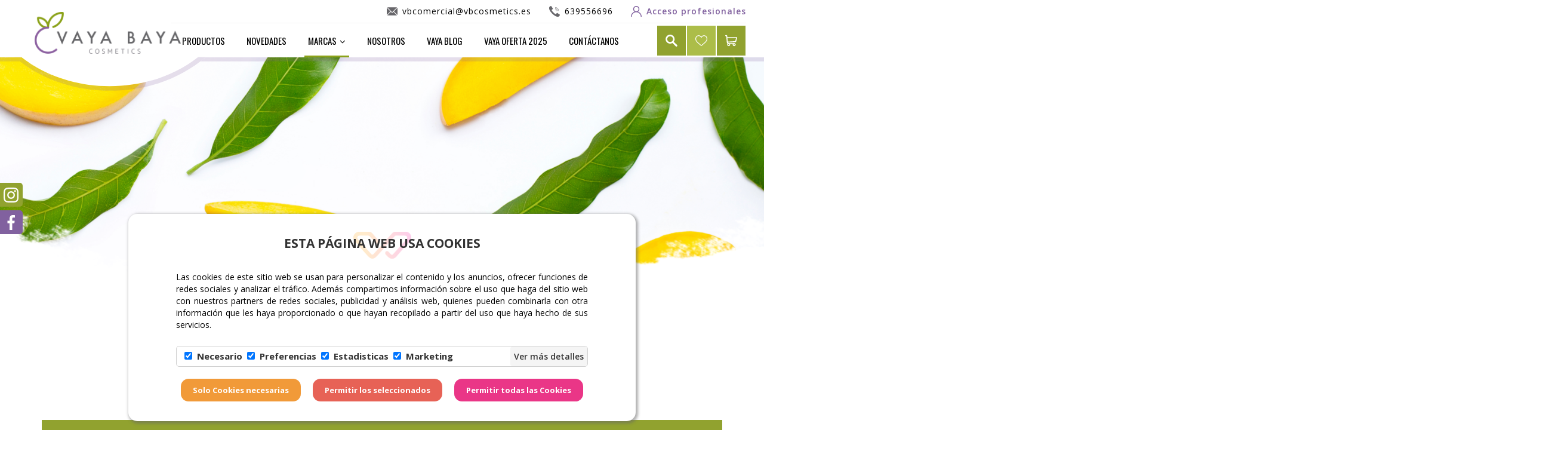

--- FILE ---
content_type: text/html; charset=UTF-8
request_url: https://vayabayacosmetics.es/california-mango.html
body_size: 40588
content:
<!DOCTYPE html>
<html>

    <head>
        <meta charset="utf-8">
        <meta http-equiv="X-UA-Compatible" content="IE=edge">
        <meta name="viewport" content="width=device-width, initial-scale=1,  maximum-scale=1">
        <meta name="description" content="Distribución profesional de cosmética natural en Canarias. Asesoramiento personalizado para tu negocio que te ayuda a diseñar tus tratamientos de salud y belleza. Naturnua, California Mango, Lepo y Belkos">
        <meta name="keywords" content="California Mango,Cosmética americana,Cosmética natural América">
        <meta name="author" content="Web Las Palmas">
        <meta name="format-detection" content="telephone=no">
        <meta name="theme-color" content="#81619f">
        
        <title>Vaya Baya Cosmetics | Cosmética natural</title>
        <!-- estilo bootstrap -->
        <link href="/template/estandar/css/bootstrap.min.css" rel="stylesheet">

        <!-- bxslider -->
        <link rel="stylesheet" href="/template/estandar/css/jquery.bxslider.css" type="text/css" media="screen" />

        <!-- swipebox -->
        <link rel="stylesheet" href="/template/estandar/css/swipebox.min.css" type="text/css" media="screen" />

        <!-- unite gallery -->
        <link rel='stylesheet' href='/template/estandar/unitegallery/css/unite-gallery.css' type='text/css' /> 
        <link rel="stylesheet" href="/template/estandar/css/bootstrap-select.css">
        <!-- rrssb -->
        <link rel="stylesheet" href="/template/estandar/css/rrssb.css" />

        <!-- iconos awesome -->
        <link rel="stylesheet" href="https://maxcdn.bootstrapcdn.com/font-awesome/4.7.0/css/font-awesome.min.css">

        <!-- menú doble con manto -->
        <link rel="stylesheet" href="/template/estandar/css/simple-sidebar.css">

        <!-- WOW Animate -->
        <link rel="stylesheet" href="/template/estandar/css/animate.css">

        <!-- estilo css -->
        <link rel="stylesheet" href="/template/estandar/style.css" type="text/css" media="screen" />

        <!-- FONTS -->
        <link href="https://fonts.googleapis.com/css2?family=Bad+Script&family=Lato:wght@300&family=Lilita+One&family=Open+Sans:wght@300;400;600;700&family=Oswald:wght@300;400&family=Poppins:wght@300;600&display=swap" rel="stylesheet">


        <!-- JS INICIALES -->
        <!--
<script id="Cookiebot" src="https://consent.cookiebot.com/uc.js" data-cbid="9125bcd9-2a6d-41bd-bdf8-df6849ff157c" data-blockingmode="auto" type="text/javascript"></script>
-->


        <script src="https://ajax.googleapis.com/ajax/libs/jquery/1.11.3/jquery.min.js"></script>




        <script src="/template/estandar/js/sweetalert2.all.js"></script><!-- v9.4 -->


        <!-- favicon -->
        <link rel="shortcut icon" href="icons/favicon.ico" type="image/x-icon">   <!-- prueba favicon -->
        <link rel="shortcut icon" href="/template/estandar/icons/favicon.ico" type="image/x-icon">
        <link rel="apple-touch-icon" href="/template/estandar/icons/apple-touch-icon.png">
        <link rel="apple-touch-icon" sizes="57x57" href="/template/estandar/icons/apple-touch-icon-57x57.png">
        <link rel="apple-touch-icon" sizes="72x72" href="/template/estandar/icons/apple-touch-icon-72x72.png">
        <link rel="apple-touch-icon" sizes="76x76" href="/template/estandar/icons/apple-touch-icon-76x76.png">
        <link rel="apple-touch-icon" sizes="114x114" href="/template/estandar/icons/apple-touch-icon-114x114.png">
        <link rel="apple-touch-icon" sizes="120x120" href="/template/estandar/icons/apple-touch-icon-120x120.png">
        <link rel="apple-touch-icon" sizes="144x144" href="/template/estandar/icons/apple-touch-icon-144x144.png">
        <link rel="apple-touch-icon" sizes="152x152" href="/template/estandar/icons/apple-touch-icon-152x152.png">

        <!-- Fuentes -->
        <link href="https://fonts.googleapis.com/css2?family=Open+Sans&family=Source+Sans+Pro:ital,wght@0,200;0,300;0,400;0,600;0,700;0,900;1,200;1,300;1,400;1,600;1,700;1,900&display=swap" rel="stylesheet">

        <link href="https://fonts.googleapis.com/css2?family=Oswald:wght@200;300;400;469;500;600;700&display=swap" rel="stylesheet">

        <link href="https://fonts.googleapis.com/css2?family=Josefin+Sans:ital,wght@0,100;0,200;0,300;0,400;0,500;0,600;0,700;1,100;1,200;1,300;1,400;1,500;1,600;1,700&display=swap" rel="stylesheet">

        <link href="https://fonts.googleapis.com/css2?family=Montserrat:ital,wght@0,100;0,200;0,300;0,400;0,500;0,600;0,700;0,800;0,900;1,100;1,200;1,300;1,400;1,500;1,600;1,700;1,800;1,900&display=swap" rel="stylesheet">

        <link href="https://fonts.googleapis.com/css2?family=Raleway:ital,wght@0,100;0,200;0,300;0,400;0,500;0,600;0,700;0,800;0,900;1,100;1,200;1,300;1,400;1,500;1,600;1,700;1,800;1,900&display=swap" rel="stylesheet">


        <!-- COOKIE -->
        
<div class="container-cookie-wp-palmas" id="cookie-wp-palmas" style="display: none;">
    <div class="container-all-cookie">
        <div class="container-cookie">
            <div>
                <img class="cookie-img" src="/cookiewlp/SIMBOLO_WEBLASPALMAS.png" alt="">
                <h2 class="h2-cookies" style="">
                    ESTA PÁGINA WEB USA COOKIES</h2>
            </div>
            <p style="text-align:justify;margin:auto;color:#333333;">Las cookies de este sitio web se
                usan para personalizar
                el contenido y los anuncios, ofrecer funciones de redes sociales y analizar el tráfico. Además
                compartimos información sobre el uso que haga del sitio web con nuestros partners de redes sociales,
                publicidad y análisis web, quienes pueden combinarla con otra información que les haya proporcionado
                o
                que hayan recopilado a partir del uso que haya hecho de sus servicios.</p>
            <div class="cookie-wp-options">
                <div class="cookie-check-option">
                    <label><input type="checkbox" id="cboxp1" value="first_checkbox"
                                  onclick="return false;" checked><strong>Necesario</strong></label>
                    <label><input checked type="checkbox" id="cboxp2"
                                  value="first_checkbox"><strong>Preferencias</strong></label>
                    <label><input checked
                                  type="checkbox" id="cboxp3"
                                  value="first_checkbox"><strong>Estadisticas</strong></label><label>
                    <input checked type="checkbox" id="cboxp4" value="first_checkbox"><strong>Marketing</strong></label>
                </div>
                <input class="cookie-btn-details" type="button" value="Ver más detalles">
            </div>
            <div style="overflow: auto;">
                <div class="CookiesWLP-container-option">
                    <a class="cookie-title-option active">Declaración de cookies</a>
                    <a class="cookie-title-option-one">Acerca de las cookies</a>
                    <div class="cookie-tab">
                        <div class="wp-ac-cookies bn active">
                            <div class="CookiesWLP-option-info">
                                <a class="CookiesWLP-wp-list-option active" data-identifi="n">Necesario (<span class="count-cookie-necesario">0</span>)</a>
                                <a class="CookiesWLP-wp-list-option" data-identifi="p">Preferencias <span class="count-cookie-preferencias">0</span></a>
                                <a class="CookiesWLP-wp-list-option" data-identifi="e">Estadisticas (<span class="count-cookie-estadisticas">0</span>)</a>
                                <a class="CookiesWLP-wp-list-option" data-identifi="m">Marketing (<span class="count-cookie-marketing">0</span>)</a>
                                <a class="CookiesWLP-wp-list-option" data-identifi="no">No clasificados (<span class="count-cookie-no-clasificado">0</span>)</a>
                            </div>
                            <div class="CookiesWLP-container-sections n active" >
                                <div class="CookiesWLP-wp-container">
                                    <div class="CookiesWLP-section-n-one">
                                        <p id="CookiesWLP_descripcion_necesarias">Las cookies necesarias ayudan a hacer una página web utilizable activando
                                            funciones básicas como la navegación en la página y el acceso a áreas
                                            seguras de la página web. La página web no puede funcionar adecuadamente
                                            sin estas cookies.
                                        </p>
                                    </div>

                                    <div class="CookiesWLP-container-table">
                                        <table id="CookiesWLP_necesarias" class="CookiesWLP_necesarias">
                                            <thead>
                                                <tr>
                                                    <th>Nombre</th>
                                                    <th>Proveedor</th>
                                                    <th>Propósito</th>
                                                    <th>Caducidad</th>
                                                    <th>Tipo</th>
                                                </tr>
                                            </thead>
                                            <tbody>
                                                <tr>
                                                    <td class="cookie-no">
                                                        Nosotros no usamos cookies de este tipo.</td>
                                                </tr>

                                            </tbody>
                                        </table>
                                    </div>
                                </div>
                            </div>

                            <div class="CookiesWLP-container-sections p">
                                <div class="CookiesWLP-wp-container">
                                    <div class="CookiesWLP-section-n-one">
                                        <p id="CookiesWLP_descripcion_preferencias">Las cookies de preferencias permiten a la página web recordar información
                                            que cambia la forma en que la página se comporta o el aspecto que tiene,
                                            como su idioma preferido o la región en la que usted se encuentra.
                                        </p>
                                    </div>
                                    <div class="CookiesWLP-container-table">
                                        <table id="CookiesWLP_preferencias" class="CookiesWLP_preferencias">
                                            <thead>
                                                <tr>
                                                    <th>Nombre</th>
                                                    <th>Proveedor</th>
                                                    <th>Propósito</th>
                                                    <th>Caducidad</th>
                                                    <th>Tipo</th>
                                                </tr>
                                            </thead>
                                            <tbody>
                                                <tr>
                                                    <td class="cookie-no">
                                                        Nosotros no usamos cookies de este tipo.</td>
                                                </tr>
                                            </tbody>
                                        </table>
                                    </div>
                                </div>
                            </div>
                            <div class="CookiesWLP-container-sections e">
                                <div class="CookiesWLP-wp-container">
                                    <div class="CookiesWLP-section-n-one">
                                        <p id="CookiesWLP_descripcion_estadisticas">Las cookies estadísticas ayudan a los propietarios de páginas web a
                                            comprender cómo interactúan los visitantes con las páginas web reuniendo
                                            y proporcionando información de forma anónima.
                                        </p>
                                    </div>
                                    <div class="CookiesWLP-container-table">
                                        <table id="CookiesWLP_estadisticas" class="CookiesWLP_estadisticas">
                                            <thead>
                                                <tr>
                                                    <th>Nombre</th>
                                                    <th>Proveedor</th>
                                                    <th>Propósito</th>
                                                    <th>Caducidad</th>
                                                    <th>Tipo</th>
                                                </tr>
                                            </thead>
                                            <tbody>
                                                <tr>
                                                    <td class="cookie-no">
                                                        Nosotros no usamos cookies de este tipo.</td>
                                                </tr>
                                            </tbody>
                                        </table>
                                    </div>
                                </div>
                            </div>

                            <div class="CookiesWLP-container-sections m">
                                <div class="CookiesWLP-wp-container">
                                    <div class="CookiesWLP-section-n-one">
                                        <p id="CookiesWLP_descripcion_marketing">Las cookies de marketing se utilizan para rastrear a los visitantes en
                                            las páginas web. La intención es mostrar anuncios relevantes y
                                            atractivos para el usuario individual, y por lo tanto, más valiosos para
                                            los editores y terceros anunciantes.
                                        </p>
                                    </div>
                                    <div class="CookiesWLP-container-table">
                                        <table id="CookiesWLP_marketing" class="CookiesWLP_marketing">
                                            <thead>
                                                <tr>
                                                    <th>Nombre</th>
                                                    <th>Proveedor</th>
                                                    <th>Propósito</th>
                                                    <th>Caducidad</th>
                                                    <th>Tipo</th>
                                                </tr>
                                            </thead>
                                            <tbody>
                                                <tr>
                                                    <td class="cookie-no">
                                                        Nosotros no usamos cookies de este tipo.</td>
                                                </tr>
                                            </tbody>
                                        </table>
                                    </div>
                                </div>
                            </div>
                            <div class="CookiesWLP-container-sections no">
                                <div class="CookiesWLP-wp-container">
                                    <div class="CookiesWLP-section-n-one">
                                        <p id="CookiesWLP_descripcion_no_clasificado">Las cookies no clasificadas son cookies para las que todavía estamos en
                                            proceso de clasificar, junto con los proveedores de cookies
                                            individuales.
                                        </p>
                                    </div>
                                    <div class="CookiesWLP-container-table">
                                        <table id="CookiesWLP_no_clasificado" class="CookiesWLP_no_clasificado">
                                            <thead>
                                                <tr>
                                                    <th>Nombre</th>
                                                    <th>Proveedor</th>
                                                    <th>Propósito</th>
                                                    <th>Caducidad</th>
                                                    <th>Tipo</th>
                                                </tr>
                                            </thead>
                                            <tbody>
                                                <tr>
                                                    <td class="cookie-no">
                                                        Nosotros no usamos cookies de este tipo.</td>
                                                </tr>
                                            </tbody>
                                        </table>
                                    </div>
                                </div>
                            </div>
                        </div>
                        <div class="wp-ac-cookies-one  bn">
                            <div style="padding-left: 15px;
                                        padding-right: 15px;">
                                <p>Las cookies son pequeños archivos de texto que las páginas web pueden utilizar
                                    para hacer más
                                    eficiente la experiencia del usuario.</p>
                                <p>La ley afirma que podemos almacenar cookies en su dispositivo si son
                                    estrictamente necesarias
                                    para el funcionamiento de esta página. Para todos los demás tipos de cookies
                                    necesitamos su
                                    permiso.</p>
                                <p>Esta página utiliza tipos diferentes de cookies. Algunas cookies son colocadas
                                    por servicios
                                    de terceros que aparecen en nuestras páginas.</p>
                                <p>En cualquier momento puede cambiar o retirar su consentimiento desde la
                                    Declaración de
                                    cookies en nuestro sitio web.</p>
                                <p>Obtenga más información sobre quiénes somos, cómo puede contactarnos y cómo
                                    procesamos los
                                    datos personales en nuestra Política de privacidad.</p>
                                <p>Al contactarnos respecto a su consentimiento, por favor, indique el ID y la fecha
                                    de su
                                    consentimiento.</p>
                            </div>
                        </div>
                    </div>
                    <div  style="float: right;display: block;font-size: 11px;padding: 0px;margin-top: 4px;" id="" lang="es"> Declaración de cookies actualizada por última vez el 03/<span class="CookiesWLP_mm"></span>/<span class="CookiesWLP_yy"></span> por <a  style="text-decoration: none;cursor: pointer;color: #e76256;" href="https://weblaspalmas.es/index.html" target="_blank" rel="noopener" title="weblaspalmas"> Web Las
                        Palmas</a> </div>
                </div>

            </div>
        </div>


        <div class="cookie-container-btns">
            <input class="cookie-btns-selection cookie-btn-nc " id="cookies_necesarias" type="button"
                   value="Solo Cookies necesarias">
            <input class="cookie-btns-selection cookie-btn-sl" id="cookies_seleccionadas" type="button"
                   value="Permitir los seleccionados">
            <input class="cookie-btns-selection cookie-btn-pt" id="cookies_todas" type="button"
                   value="Permitir todas las Cookies">
        </div>
    </div>
</div>

<script async src="https://www.googletagmanager.com/gtag/js?id=UA-175237711-1"></script>
<script>
    $('#cookies_seleccionadas').on('click', function () {

        if( $('#cboxp2').prop('checked') ) {
            //Colocar cookies de preferencia

        }

        if( $('#cboxp3').prop('checked') ) {
            //Colocar cookies de estadisticas
            window.dataLayer = window.dataLayer || [];
            function gtag(){dataLayer.push(arguments);}
            gtag('js', new Date());
            gtag('config', 'UA-175237711-1');

            !function(f,b,e,v,n,t,s)
            {if(f.fbq)return;n=f.fbq=function(){n.callMethod?
                n.callMethod.apply(n,arguments):n.queue.push(arguments)};
             if(!f._fbq)f._fbq=n;n.push=n;n.loaded=!0;n.version='2.0';
             n.queue=[];t=b.createElement(e);t.async=!0;
             t.src=v;s=b.getElementsByTagName(e)[0];
             s.parentNode.insertBefore(t,s)}(window, document,'script','https://connect.facebook.net/en_US/fbevents.js');
            fbq('init', '600259910641338');
            fbq('track', 'PageView');

        }

        if( $('#cboxp4').prop('checked') ) {
            //Colocar cookies de marketing

        }

        closeModalCookies(0);
    });
</script>


<style>
    .container-cookie-wp-palmas p {
        font-size: 14px !important;
        color: black !important;
    }

    .container-cookie-wp-palmas a {
        color: black;
    }

    .container-cookie-wp-palmas {
        transition: 0.8s;
        position: fixed;
        z-index: 9999999;
        bottom: 15px;
        width: 100%;
        max-width: 850px;
        left: 0;
        right: 0;
        margin: auto;
        background: white;
        border-radius: 15px;
        bottom: -1000px;
        box-shadow: rgba(102, 102, 102, 0.5) 2px 2px 4px 2px !important;
    }

    .container-cookie {
        width: 100%;
        margin: auto;
        padding-top: 30px;
    }

    .cookie-wp-options {
        border: 1px solid #d1d1d1;
        height: 35px;
        margin: 25px auto 20px auto;
        border-radius: 5px;
    }

    .cookie-check-option {
        float: left;
        display: inline-block;
        padding: 5px 13px;
    }

    .cookie-check-option label {
        display: block;
        float: left;
    }

    .cookie-check-option label,
    input[type="checkbox"i] {
        margin-right: 8px;
        font-size: 15px;
        color: #333333;
        cursor: pointer !important;
    }

    .cookie-btn-details {
        border: 0px;
        height: 100%;
        font-weight: 600;
        display: inline-block;
        border-radius: 4px;
        float: right;
        background: #f5f5f5;
        color: #333;
        font-size: 14px;
        cursor: pointer
    }

    .cookie-container-btns {
        width: 100%;
        height: 40px;
        margin: 0px auto 31px;
        text-align: center;
        overflow: hidden;
    }

    .CookiesWLP-container-option {
        height: 240px;
        width: 100%;
        min-width: 394px;
        display: none;
        float: left;
        margin-top: 10px;
        margin-bottom: 10px;
    }

    .cookie-btns-selection {
        border: 0px;
        font-weight: 700;
        padding: 10px 20px;
        border-radius: 13px;
        margin-left: 8px;
        margin-right: 8px;
        color: white;
        font-size: 13px;
    }

    .cookie-btn-nc {
        background: #f19a39;
    }

    .cookie-btn-sl {
        background: #e76256;
    }

    .cookie-btn-pt {
        background: #ea3687;
    }

    .cookie-img {
        width: 97px;
        margin: 0px auto -57px auto;
        display: block;
        position: relative;
        z-index: 1;
        opacity: 0.20;
    }

    .cookie-title-option {
        z-index: 1;
        position: relative;
        font-weight: 700;
        font-size: 10.5pt;
        padding: 8px 26px 9px 7px;
        float: left;
        border-right: 0px solid #cccccc;
        border-left: 1px solid #cccccc;
        border-top: 1px solid #cccccc;
        border-radius: 4px 0px 0px 0px;
        background: #f5f5f5;
        bottom: -2px;
        cursor:pointer !important;
    }

    .cookie-title-option.active {
        z-index: 2;
        position: relative;
        font-size: 10.5pt;
        padding: 9px 26px 9px 7px;
        float: left;
        border-right: 1px solid #cccccc;
        border-left: 1px solid #cccccc;
        border-top: 1px solid #cccccc;
        border-radius: 4px 0px 0px 0px;
        background: white;
        bottom: -0px;
    }

    .cookie-title-option-one {
        position: relative;
        font-weight: 700;
        font-size: 10.5pt;
        margin-top: 2px;
        padding: 9px 26px 9px 7px;
        float: left;
        border-right: 1px solid #cccccc;
        border-top: 1px solid #cccccc;
        background: #f5f5f5;
        cursor:pointer !important;
    }

    .cookie-title-option-one.active {
        z-index: 2;
        position: relative;
        font-size: 10.5pt;
        margin-top: 0px;
        padding: 8px 26px 7px 7px;
        float: left;
        border-right: 1px solid #cccccc;
        border-left: 1px solid #cccccc;
        border-top: 1px solid #cccccc;
        background: white;
    }

    .cookie-title-option-one:hover {
        background: white;
    }

    .cookie-title-option:hover {
        background: white;
    }

    .cookie-tab {
        border-right: 1px solid #cccccc;
        border-left: 1px solid #cccccc;
        border-top: 1px solid #cccccc;
        border-bottom: 1px solid #cccccc;
        float: left;
        height: 190px;
        position: relative;
        z-index: 1;
        margin-top: -3px;
        background: white;
        display: block;
        overflow: hidden;
    }

    .CookiesWLP-option-info {
        width: 135px;
        display: block;
        overflow: hidden;
        float: left;
    }

    .CookiesWLP-wp-list-option {
        font-size: 9pt;
        width: 126px;
        padding: 13px 0px 7px 8px;
        float: left;
        background-color: #f5f5f5;
        border-bottom: 1px solid #cccccc;
        border-right: 1px solid #cccccc;
        border-left: none;
        background: #f5f5f5;
        cursor:pointer !important;
    }

    .CookiesWLP-wp-list-option.active {
        border-right: 0px;
        background: white;
    }

    .CookiesWLP-option-info a:hover {
        background: white;
    }

    .wp-ac-cookies-one {
        overflow: auto;
        word-break: break-word;
        width: 100%;
        height: 100%;
        font-size: 9pt;
    }

    .bn {
        display: none;
    }

    .bn.active {
        display: block;
    }

    .active {
        display: block !important;
    }

    .CookiesWLP-wp-container {
        padding-left: 10px;
        padding-right: 10px;
    }

    .CookiesWLP-container-table {
        padding-bottom: 8px;
        padding-top: 0px;
    }

    .CookiesWLP-container-sections {
        overflow: auto;
        max-height: 200px;
        font-size: 9pt;
        display: none;
    }

    .CookiesWLP-section-n-one {
        display: block;
        overflow: auto;
        word-break: break-word;
        font-size: 9pt;
    }

    .CookiesWLP-container-table td {
        text-align: left;
        vertical-align: top;
        padding: 6px;
        overflow: hidden;
        border-bottom: 1px solid #cccccc;
        border-right: 1px solid #f5f5f5;
    }

    .CookiesWLP-container-table table {
        border-collapse: collapse;
        width: 100%;
    }

    .CookiesWLP-container-table th {
        background-color: #f5f5f5 !important;
        color: #000000 !important;
        text-align: left;
        vertical-align: top;
        padding: 2px;
        border-bottom: 1px solid #cccccc;
        font-weight: 400;
    }

    .cookie-no {
        border: none;
        border-top: 1px solid #cccccc;
        padding: 4px 0 0;
    }

    .container-all-cookie {
        padding-left: 80px;
        padding-right: 80px;
    }

    .h2-cookies {

        text-align: center; position: relative; z-index: 2;margin-bottom: 35px; color:#333333;font-size: 21px !important;font-weight: 700 !important;
    }

    .enlace_cookie_consentimiento {
        color: #ff4575!important
    }

    @media(max-width:819px) {
        .container-all-cookie {
            padding-left: 20px;
            padding-right: 20px;
        }

        .container-cookie-wp-palmas {
            width: calc(100% - 30px);
        }
    }

    @media(max-width:699px) {
        .cookie-btns-selection {
            border: 0px;
            font-weight: 700;
            padding: 10px 20px;
            border-radius: 13px;
            margin-left: auto;
            margin-right: auto;
            color: white;
            width: 220px !important;
            font-size: 13px;
            display: block;
            margin-top: 10px;
        }

        .container-cookie-wp-palmas {
            transition: 0.8s;
            position: fixed;
            bottom: 0px;
            max-width: 850px;
            left: 0;
            right: 0;
            margin: auto;
            background: white;
            border-radius: 15px;
            bottom: -1000px;
            max-height: 100%;
            overflow: auto;
        }

        .cookie-container-btns {
            height: auto !important;
            margin: 0px auto 31px;
            overflow: hidden;
        }

        .cookie-check-option label, input[type="checkbox"i] {
            font-size: 10px;
        }

        .cookie-btn-details {
            font-size: 10px;
        }
    }

    @media(max-width:632px) {
        .cookie-wp-options {
            display: flex;
            /*
            height: 63px;
            */
            border-radius: 5px;
        }

        .container-cookie-wp-palmas {
            max-height: 100% !important;
        }

        .cookie-tab {
            height: 175px !important;
            overflow: auto;
        }

        .container-cookie-wp-palmas p {
            font-size: 12px !important;
        }

        .container-cookie-wp-palmas {
            font-size: 12px !important;
        }

        .h2-cookies {font-size: 16px!important; margin-bottom: 15px;}
    }

    @media(max-width:523px) {
        .cookie-wp-options {

            height: 63px;

        }
    }

    @media(max-width:418px) {
        .cookie-wp-options {
            /*
            height: 117px;
            */
        }
    }

    @media(max-width:355px) {
        .cookie-wp-options {
            height: 117px;
        }
    }

    #GestionCookiesWLP {
        width: 100%;
    }

    #GestionCookiesWLP table {
        margin-bottom: 15px;
        width: 100% !important;
    }

    #GestionCookiesWLP th {
        background: transparent !important;
        text-overflow: ellipsis;
        word-wrap: break-word;
        border-bottom: 1px solid #777777;
        vertical-align: top;
        padding: 4px 4px 5px 4px;
        color: #707070 !important;
        font-weight: bold;
        text-align: left !important;
    }

    #GestionCookiesWLP td {
        text-overflow: ellipsis;
        word-wrap: break-word;
        border-bottom: 1px solid #777777;
        vertical-align: top;
        padding: 4px 4px 5px 4px;
    }

    .contenedor-tabla-gestion-cookies {
        display: block;
        margin: 12px 0 12px 0;
        padding: 8px 8px 0 8px;
        border: 1px solid #333333;
        vertical-align: top;
        overflow: auto;
    }

    .margin-top-none {
        margin-top: 0px;
    }

    #GestionCookiesWLP td.cookie-no {
        border: none
    }
</style>

<script>
    console.log('cookies');
    function openModalCookies(e) {
        var o = getCookie("CookiesWLP"),
            t = checkXML(),
            n = t.getElementsByTagName("fechasuccess")[0].innerHTML;
        if (
            null == o ||
            (null != o && o != n) ||
            $("#GestionCookiesWLP").length > 0 ||
            1 == e
        ) {
            (null == o || (null != o && o != n) || 1 == e) &&
                (deleteAllCookies(),
                 $("#cookie-wp-palmas").css("display", "block"),
                 setTimeout(function () {
                $("#cookie-wp-palmas").css("bottom", "15px");
            }, 200));
            var s = t
            .getElementsByTagName("necesario")[0]
            .getElementsByTagName("cookie"),
                a = t
            .getElementsByTagName("preferencias")[0]
            .getElementsByTagName("cookie"),
                i = t
            .getElementsByTagName("estadisticas")[0]
            .getElementsByTagName("cookie"),
                c = t.getElementsByTagName("marketing")[0].getElementsByTagName("cookie"),
                d = t
            .getElementsByTagName("no_clasificado")[0]
            .getElementsByTagName("cookie");
            if (s.length > 0) {
                $(".count-cookie-necesario").html(s.length),
                    $(".CookiesWLP_necesarias").find("tbody").html("");
                for (var r = 0; r < s.length; r++)
                    $(".CookiesWLP_necesarias")
                        .find("tbody")
                        .append(
                        "<tr><td>" +
                        s[r].getElementsByTagName("nombre")[0].innerHTML +
                        "</td><td>" +
                        s[r].getElementsByTagName("proveedor")[0].innerHTML +
                        "</td><td>" +
                        s[r].getElementsByTagName("proposito")[0].innerHTML +
                        "</td><td>" +
                        s[r].getElementsByTagName("caducidad")[0].innerHTML +
                        "</td><td>HTTP</td></tr>"
                    );
            }
            if (a.length > 0) {
                $(".count-cookie-preferencias").html(a.length),
                    $(".CookiesWLP_preferencias").find("tbody").html("");
                for (r = 0; r < a.length; r++)
                    $(".CookiesWLP_preferencias")
                        .find("tbody")
                        .append(
                        "<tr><td>" +
                        a[r].getElementsByTagName("nombre")[0].innerHTML +
                        "</td><td>" +
                        a[r].getElementsByTagName("proveedor")[0].innerHTML +
                        "</td><td>" +
                        a[r].getElementsByTagName("proposito")[0].innerHTML +
                        "</td><td>" +
                        a[r].getElementsByTagName("caducidad")[0].innerHTML +
                        "</td><td>HTTP</td></tr>"
                    );
            }
            if (i.length > 0) {
                $(".count-cookie-estadisticas").html(i.length),
                    $(".CookiesWLP_estadisticas").find("tbody").html("");
                for (r = 0; r < i.length; r++)
                    $(".CookiesWLP_estadisticas")
                        .find("tbody")
                        .append(
                        "<tr><td>" +
                        i[r].getElementsByTagName("nombre")[0].innerHTML +
                        "</td><td>" +
                        i[r].getElementsByTagName("proveedor")[0].innerHTML +
                        "</td><td>" +
                        i[r].getElementsByTagName("proposito")[0].innerHTML +
                        "</td><td>" +
                        i[r].getElementsByTagName("caducidad")[0].innerHTML +
                        "</td><td>HTTP</td></tr>"
                    );
            }
            if (c.length > 0) {
                $(".count-cookie-marketing").html(c.length),
                    $(".CookiesWLP_marketing").find("tbody").html("");
                for (r = 0; r < c.length; r++)
                    $(".CookiesWLP_marketing")
                        .find("tbody")
                        .append(
                        "<tr><td>" +
                        c[r].getElementsByTagName("nombre")[0].innerHTML +
                        "</td><td>" +
                        c[r].getElementsByTagName("proveedor")[0].innerHTML +
                        "</td><td>" +
                        c[r].getElementsByTagName("proposito")[0].innerHTML +
                        "</td><td>" +
                        c[r].getElementsByTagName("caducidad")[0].innerHTML +
                        "</td><td>HTTP</td></tr>"
                    );
            }
            if (d.length > 0) {
                $(".count-cookie-no-clasificado").html(d.length),
                    $(".CookiesWLP_no_clasificado").find("tbody").html("");
                for (r = 0; r < d.length; r++)
                    $(".CookiesWLP_no_clasificado")
                        .find("tbody")
                        .append(
                        "<tr><td>" +
                        d[r].getElementsByTagName("nombre")[0].innerHTML +
                        "</td><td>" +
                        d[r].getElementsByTagName("proveedor")[0].innerHTML +
                        "</td><td>" +
                        d[r].getElementsByTagName("proposito")[0].innerHTML +
                        "</td><td>" +
                        d[r].getElementsByTagName("caducidad")[0].innerHTML +
                        "</td><td>HTTP</td></tr>"
                    );
            }
        }
    }
    function closeModalCookies(e) {
        1 == e && $("#cboxp1").prop("checked", !0),
            2 == e &&
            ($("#cboxp1").prop("checked", !0),
             $("#cboxp2").prop("checked", !0),
             $("#cboxp3").prop("checked", !0),
             $("#cboxp4").prop("checked", !0)),
            setTimeout(function () {
            $("#cookie-wp-palmas").css("bottom", "-1000px");
        }, 200),
            setCookie(
            "CookiesWLP",
            checkXML().getElementsByTagName("fechasuccess")[0].innerHTML,
            "360"
        );
    }
    function checkXML() {
        return (
            $.ajax({
                url: "/cookiewlp/cookies.xml?date=17012026",
                dataType: "text",
                async: !1,
                success: function (e) {
                    var o = e,
                        t = new DOMParser();
                    window.xmlDoc = t.parseFromString(o, "text/xml");
                },
            }),
            xmlDoc
        );
    }
    function getCookie(e) {
        for (
            var o = e + "=", t = document.cookie.split(";"), n = 0;
            n < t.length;
            n++
        ) {
            for (var s = t[n]; " " == s.charAt(0); ) s = s.substring(1, s.length);
            if (0 == s.indexOf(o)) return s.substring(o.length, s.length);
        }
        return null;
    }
    function setCookie(e, o, t) {
        var n = new Date();
        n.setTime(n.getTime() + 24 * t * 60 * 60 * 1e3);
        var s = "expires=" + n.toUTCString();
        document.cookie = e + "=" + o + "; " + s;
    }
    function deleteAllCookies() {
        document.cookie.split(";").forEach(function (e) {
            for (
                var o = e.split("="),
                t = checkXML()
                .getElementsByTagName("necesario")[0]
                .getElementsByTagName("cookie"),
                n = 0;
                n < t.length;
                n++
            )
                t[n].getElementsByTagName("nombre")[0].innerHTML !=
                    o[0].replace(" ", "") &&
                    "CookiesWLP" != o[0].replace(" ", "") &&
                    (document.cookie = e
                     .replace(/^ +/, "")
                     .replace(/=.*/, "=;expires=" + new Date().toUTCString() + ";path=/"));
        }),
            (document.cookie = "CookiesWLP=; expires=Thu, 01 Jan 1970 00:00:00 UTC;");
    }
    (window.onload = function () {
        console.log('test1');
        $("#GestionCookiesWLP").length > 0 &&
            $("#GestionCookiesWLP").append(
            '\n<p>Esta página web usa cookies. Las cookies de este sitio web se usan para personalizar el contenido y los anuncios, ofrecer funciones de redes sociales y analizar el tráfico. Además, compartimos información sobre el uso que haga del sitio web con nuestros partners de redes sociales, publicidad y análisis web, quienes pueden combinarla con otra información que les haya proporcionado o que hayan recopilado a partir del uso que haya hecho de sus servicios.</p>\n\n<p>Las cookies son pequeños archivos de texto que las páginas web pueden utilizar para hacer más eficiente la experiencia del usuario.</p>\n\n<p>La ley afirma que podemos almacenar cookies en su dispositivo si son estrictamente necesarias para el funcionamiento de esta página.</p> <p>Para todos los demás tipos de cookies necesitamos su permiso.</p>\n\n<p>Esta página utiliza tipos diferentes de cookies. Algunas cookies son colocadas por servicios de terceros que aparecen en nuestras páginas.</p>\n\n<p>En cualquier momento puede cambiar o retirar su consentimiento desde la Declaración de cookies en nuestro sitio web.</p>\n<a href="javascript:void(0)" class="enlace_cookie_consentimiento" onclick="openModalCookies(true)">Cambiar su consentimiento</a><p>Declaración de cookies actualizada por última vez el 03/<span class="CookiesWLP_mm"></span>/<span class="CookiesWLP_yy"></span> por <a  style="text-decoration: none;cursor: pointer;color: #e76256;" href="https://weblaspalmas.es/index.html" target="_blank" rel="noopener" title="weblaspalmas"> Web Las\n                        Palmas</a></p><div class="contenedor-tabla-gestion-cookies">\n            <p class="margin-top-none">Necesario (<span class="count-cookie-necesario">0</span>)</p>\n\n            <p>' +
            $("#CookiesWLP_descripcion_necesarias").text() +
            ' </p>\n       \n            <table class="CookiesWLP_necesarias">\n              <thead>\n                <tr>\n                    <th>Nombre</th>\n                    <th>Proveedor</th>\n                    <th>Propósito</th>\n                    <th>Caducidad</th>\n                    <th>Tipo</th>\n                </tr>\n            </thead>\n            <tbody>\n                <tr>\n                    <td class="cookie-no">\n                        Nosotros no usamos cookies de este tipo.\n                    </td>\n                </tr>\n            </tbody>\n        </table>\n        </div> \n\n            <div class="contenedor-tabla-gestion-cookies">\n            <p class="margin-top-none">Preferencias (<span class="count-cookie-preferencias">0</span>)</p>\n\n            <p>' +
            $("#CookiesWLP_descripcion_preferencias").text() +
            ' </p>\n       \n            <table class="CookiesWLP_preferencias">\n              <thead>\n                <tr>\n                    <th>Nombre</th>\n                    <th>Proveedor</th>\n                    <th>Propósito</th>\n                    <th>Caducidad</th>\n                    <th>Tipo</th>\n                </tr>\n            </thead>\n            <tbody>\n                <tr>\n                    <td class="cookie-no">\n                        Nosotros no usamos cookies de este tipo.\n                    </td>\n                </tr>\n            </tbody>\n        </table>\n        </div>\n\n     \n        <div class="contenedor-tabla-gestion-cookies">\n            <p class="margin-top-none">Estadísticas (<span class="count-cookie-estadisticas">0</span>)</p>\n\n            <p>' +
            $("#CookiesWLP_descripcion_estadisticas").text() +
            ' </p>\n       \n            <table class="CookiesWLP_estadisticas">\n              <thead>\n                <tr>\n                    <th>Nombre</th>\n                    <th>Proveedor</th>\n                    <th>Propósito</th>\n                    <th>Caducidad</th>\n                    <th>Tipo</th>\n                </tr>\n            </thead>\n            <tbody>\n                <tr>\n                    <td class="cookie-no">\n                        Nosotros no usamos cookies de este tipo.\n                    </td>\n                </tr>\n            </tbody>\n        </table>\n        </div>   \n        \n        \n        <div class="contenedor-tabla-gestion-cookies">\n            <p class="margin-top-none">Marketing (<span class="count-cookie-marketing">0</span>)</p>\n\n            <p>' +
            $("#CookiesWLP_descripcion_marketing").text() +
            '</p>\n       \n            <table class="CookiesWLP_marketing">\n              <thead>\n                <tr>\n                    <th>Nombre</th>\n                    <th>Proveedor</th>\n                    <th>Propósito</th>\n                    <th>Caducidad</th>\n                    <th>Tipo</th>\n                </tr>\n            </thead>\n            <tbody>\n                <tr>\n                    <td class="cookie-no">\n                        Nosotros no usamos cookies de este tipo.\n                    </td>\n                </tr>\n            </tbody>\n        </table>\n        </div>  \n        \n        \n        <div class="contenedor-tabla-gestion-cookies">\n            <p class="margin-top-none">No clasificado (<span class="count-cookie-no-clasificado">0</span>)</p>\n\n            <p>' +
            $("#CookiesWLP_descripcion_no_clasificado").text() +
            '</p>\n       \n            <table class="CookiesWLP_no_clasificado">\n              <thead>\n                <tr>\n                    <th>Nombre</th>\n                    <th>Proveedor</th>\n                    <th>Propósito</th>\n                    <th>Caducidad</th>\n                    <th>Tipo</th>\n                </tr>\n            </thead>\n            <tbody>\n                <tr>\n                    <td class="cookie-no">\n                        Nosotros no usamos cookies de este tipo.\n                    </td>\n                </tr>\n            </tbody>\n        </table>\n        </div> \n   \n'
        );
        console.log('test2');
        const e = new Date(),
              o = e.getDate(),
              t = e.getFullYear(),
              n = e.getMonth() + 1,
              s = e.getMonth();
        o <= 2
            ? s < 10
            ? $(".CookiesWLP_mm").text("0" + s)
        : $(".CookiesWLP_mm").text(s)
        : o > 2 &&
            (n < 10
             ? $(".CookiesWLP_mm").text("0" + n)
             : $(".CookiesWLP_mm").text(n)),
            1 == n && o < 3
            ? $(".CookiesWLP_yy").text(t - 1)
        : $(".CookiesWLP_yy").text(t),
            setTimeout(function () {
            openModalCookies(!1);
        }, 100);
    }),
        $("#cookies_necesarias").on("click", function () {
        closeModalCookies(1);
    }),
        $("#cookies_todas").on("click", function () {
        closeModalCookies(2), $("#cookies_seleccionadas").click();
    }),
        $(".cookie-btn-details").on("click", function () {
        var e = $(".cookie-btn-details");
        "Ver más detalles" == e.val()
            ? e.val("Ocultar detalles")
        : e.val("Ver más detalles"),
            $(".CookiesWLP-container-option").toggle();
    }),
        $(".CookiesWLP-wp-list-option").on("click", function () {
        $(".CookiesWLP-wp-list-option").removeClass("active"),
            $(".CookiesWLP-container-sections").removeClass("active"),
            $(this).addClass("active"),
            "n" == $(this).attr("data-identifi")
            ? $(".CookiesWLP-container-sections.n").addClass("active")
        : "p" == $(this).attr("data-identifi")
            ? $(".CookiesWLP-container-sections.p").addClass("active")
        : "e" == $(this).attr("data-identifi")
            ? $(".CookiesWLP-container-sections.e").addClass("active")
        : "m" == $(this).attr("data-identifi")
            ? $(".CookiesWLP-container-sections.m").addClass("active")
        : "no" == $(this).attr("data-identifi") &&
            $(".CookiesWLP-container-sections.no").addClass("active");
    }),
        $(".cookie-title-option").on("click", function () {
        $(this).addClass("active"),
            $(".wp-ac-cookies-one").removeClass("active"),
            $(".wp-ac-cookies").addClass("active"),
            $(".cookie-title-option-one").removeClass("active");
    }),
        $(".cookie-title-option-one").on("click", function () {
        $(this).addClass("active"),
            $(".wp-ac-cookies-one").addClass("active"),
            $(".wp-ac-cookies").removeClass("active"),
            $(".cookie-title-option").removeClass("active");
    });
    console.log('cookiesfin');
</script>        <!-- COOKIE fin -->

    </head>

    <body>
        <!-- Facebook Pixel Code -->
        <noscript>
            <img height="1" width="1" style="display:none"
                 src="https://www.facebook.com/tr?id=600259910641338&ev=PageView&noscript=1"
                 />
        </noscript>
        <!-- End Facebook Pixel Code -->


        
<div id="buscador">
    <div class="full-width relative">

        <div class="control">
            <div class="btn-material"></div>
        </div>

        <i class="fa fa-times icon-close material-icons" aria-hidden="true"></i>

        <div class='search-input'>
            <form action="/productos.html">
                <i class="fa fa-search" aria-hidden="true"></i>
                <input class='input-search' name="palabra" placeholder='Buscar productos' type='text'>
            </form>
        </div>

    </div>
</div>


<script>
$(document).on('click', '.menu-buscador' , function(){
    
    console.log('click buscador');
    $('#buscador').addClass('search-active');
    $('.input-search').focus();
});

$('.icon-close').click( function(){
    $('#buscador').removeClass('search-active');
});
</script>        <header class="fijar barra_ampliada">
            <nav  class='sinfixed' >

                <!-- -- -- -- -- -- -- Menú -- -- -- -- -- -- -->
                <div class="total_menu relative">
                    <img src="/template/estandar/images/nueva_forma_banner_grande.svg" alt="" class="nueva_forma_banner animacion visible-lg">

                    <img src="/template/estandar/images/nueva_forma_banner_responsive.svg" alt="" class="nueva_forma_banner animacion hidden">


                    <div class="container-fluid">
                        <div class="superior visible-lg">
                            <div class="">
                                <div class="alineado">
                                    <div class="icono_texto centrado">
                                        <img src="/template/estandar/images/correo.svg" alt="">
                                        <p>vbcomercial@vbcosmetics.es</p>
                                    </div>

                                    <div class="icono_texto centrado">
                                        <img src="/template/estandar/images/telefono.svg" alt="">
                                        <p>639556696</p>
                                    </div>
                                                                        <div class="icono_texto centrado acceso">

                                        <img src="/template/estandar/images/usuario_negro.svg" alt="">
                                        <a href="#"  data-toggle="modal" data-target="#login-modal"><p>Acceso profesionales</p></a>

                                    </div>
                                                                    </div>
                            </div>
                        </div>

                        <div class="menu_principal">
                            <nav class="navbar navbar-default">
                                <!-- Brand and toggle get grouped for better mobile display -->
                                <div class="navbar-header">
                                    <button type="button" class="navbar-toggle collapsed left-toggle" >
                                        <span class="sr-only">Toggle navigation</span>
                                        <span class="icon-bar"></span>
                                        <span class="icon-bar"></span>
                                        <span class="icon-bar"></span>
                                    </button>

                                    <button type="button" class="navbar-toggle collapsed nav-carrito" onclick="toggleCesta()">
                                        <img src="/template/estandar/images/carro_compra.svg" alt="" class="carro_responsive">
                                    </button>
                                    <a class="navbar-brand" href="/"><img src="/cmsAdmin/uploads/o_1e8jcm1oa1qv9kdo1p5l1ro51vmra.png" alt="" class="animacion"></a>
                                </div>

                                <!-- Collect the nav links, forms, and other content for toggling -->
                                <div class="collapse navbar-collapse" id="bs-example-navbar-collapse-1">
                                    <ul class="nav navbar-nav navbar-right centrado">
                                        <li class="normal "><a href="/productos.html" class="hvr-underline-from-center">Productos<div class="linea_verde"></div></a></li><li class="normal "><a href="/novedades.html" class="hvr-underline-from-center">Novedades<div class="linea_verde"></div></a></li><li class="normal dropdown"><a href="#" class="dropdown-toggle hvr-underline-from-center" data-toggle="dropdown" role="button" aria-expanded="true">Marcas<i class="fa fa-angle-down" aria-hidden="true"></i><div class="linea_verde"></div></a><ul class="dropdown-menu multi-level" role="menu" aria-labelledby="dropdownMenu"><li class="normal "><a href="/naturnua.html" class="">Naturnua<div class="linea_verde"></div></a></li><li class="normal "><a href="/lepo.html" class="">Lepo<div class="linea_verde"></div></a></li><li class="normal "><a href="/california-mango.html" class="">California Mango<div class="linea_verde"></div></a></li><li class="normal "><a href="/belkos-belleza.html" class="">BELKOS BELLEZA<div class="linea_verde"></div></a></li></ul></li><li class="normal "><a href="/nosotros.html" class="hvr-underline-from-center">Nosotros<div class="linea_verde"></div></a></li><li class="normal "><a href="/blog.html" class="hvr-underline-from-center">Vaya Blog<div class="linea_verde"></div></a></li><li class="normal "><a href="/vaya-oferta-2025.html" class="hvr-underline-from-center">Vaya Oferta 2025<div class="linea_verde"></div></a></li><li class="normal "><a href="/contacto.html" class="hvr-underline-from-center">Contáctanos<div class="linea_verde"></div></a></li>
                                        <div class="enlaces centrado">
                                            <div class="iconos centrado menu-buscador">
                                                <a href="#"><img src="/template/estandar/images/lupa.svg" alt="" class="animacion"></a>
                                            </div>

                                            <div class="iconos centrado">
                                                <a href="/favoritos.html"><img src="/template/estandar/images/corazon-blanco.svg" alt="" class="animacion"></a>
                                            </div>

                                            <div class="iconos centrado">
                                                <a href="#" onclick="toggleCesta()"><img src="/template/estandar/images/carro_compra.svg" alt="" class="animacion"></a>
                                            </div>
                                        </div>
                                    </ul>
                                </div><!-- /.navbar-collapse -->
                            </nav>
                        </div>
                    </div>

                    <div class="elipse_morado animacion">
                        <div class="elipse_blanca animacion"></div>
                    </div>

                    <div class="rectangulo_blanco_corte"></div>
                </div>


                <!--  --  --  --  IMPORTANTE  --  --  --  --  -->
                <!-- colocar encima del menú y quitar de aqui -->


                <!--
<button type="button" class="navbar-toggle collapsed left-toggle" >
<span class="sr-only">Toggle navigation</span>
<span class="icon-bar"></span>
<span class="icon-bar"></span>
<span class="icon-bar"></span>
</button>

<button type="button" class="navbar-toggle collapsed right-toggle" >
<span class="sr-only">Toggle navigation</span>
<span class="icon-bar"></span>
<span class="icon-bar"></span>
<span class="icon-bar"></span>
</button>

-->
            </nav>

            <div id="socialside" class="hidden-xs hidden-sm hidden-md"></div>
        </header>
<section class="banner-interiores relative">
    <div class="banner_interior" style="background-image:url('/cmsAdmin/uploads/o_1ec52b3elj891jvdnj013hsnula.jpg');"></div>
    <img src="/template/estandar/images/corte_banner.png" alt="" class="corte_banner_interior">     <div class="degradado"></div>
    <div class="linea_blanca"></div>
</section>



<section class="interiores">

    <div class="container">

        

<div class="separa-50"></div>

<p class="marca " style="opacity: 1;">Vaya Baya Cosmetics</p>

<div class="caja">
    <h1 class="h1">Línea California Mango</h1>
</div>

<div class="cuadro_forma">
    <div class="linea_corta_morado"></div>
    <div class="linea_corta_verde"></div>
</div>

<div class="separa-20"></div> 
<div class="bloque_cabecera">
    <div class="bloque_titulo">
        <h3> California Mango</h3>
    </div>
    <div class="bloque_interior">
        <div class="col-md-3">
            <img class="imagen" src="/cmsAdmin/uploads/o_1eb3h94b316f914em9o81fo3lrca.png" />
        </div>
        <div class="col-md-9">
            <div class="separa-20 visible-sm visible-xs"></div>
            <h4></h4>
            <div class="texto">
                <p>
                    <p>California Mango nace en EEUU, en California, hace m&aacute;s de 30 a&ntilde;os. Su principal caracter&iacute;stica se basa en el poder hidratante y nutriente del mango californiano y del Aloe Vera, entre muchos otros ingredientes naturales presentes en todas sus formulaciones.</p>

<p>L&iacute;deres en el desarrollo de productos de alta calidad para el cuidado corporal, de cabello y de las manos en EEUU desde hace m&aacute;s de 27 a&ntilde;os</p>
                </p>
            </div>
        </div>
        <div class="clearfix"></div>
    </div>
</div>
<div class="separa-50"></div>
<div class="bloque_desplegable">
    <div class="fondo">
        <h2><i class="fa fa-leaf fa-fw" aria-hidden="true"></i> Ingredientes utilizados en California Mango</h2>
        <div class="panel-group" id="accordion" role="tablist" aria-multiselectable="true">

                        
            <div class="panel panel-default">
                <div class="panel-heading" role="tab" id="heading0">
                    <h4 class="panel-title">
                        <a role="button" data-toggle="collapse" data-parent="#accordion" href="#collapse0" aria-controls="collapse0">
                            <i class="fa fa-plus" aria-hidden="true"></i> <strong>Mango</strong>                        </a>
                    </h4>
                </div>
                <div id="collapse0" class="panel-collapse collapse" role="tabpanel" aria-labelledby="heading0">
                    <div class="panel-body">
                        <p>
                            Rico en ácidos grasos esenciales y necesarios para restaurar el tono de la piel, elasticidad y flexibilidad. Es un gran hidratante para todo tipo de piel, pero especialmente para la piel madura, seca o dañada por el sol. El mango ayuda a aliviar la sequedad producida por dermatitis y psoriasis                        </p>
                                            </div>
                </div>
            </div>

            
            <div class="panel panel-default">
                <div class="panel-heading" role="tab" id="heading1">
                    <h4 class="panel-title">
                        <a role="button" data-toggle="collapse" data-parent="#accordion" href="#collapse1" aria-controls="collapse1">
                            <i class="fa fa-plus" aria-hidden="true"></i> <strong>Baya de Açaí</strong>                        </a>
                    </h4>
                </div>
                <div id="collapse1" class="panel-collapse collapse" role="tabpanel" aria-labelledby="heading1">
                    <div class="panel-body">
                        <p>
                            El antioxidante de la baya del açaí ayuda a prevenir el envejecimiento de la piel mediante la eliminación de los radicales libres y reduce las arrugas. También ayuda a estimular la regeneración natural de las células de la piel.                        </p>
                                            </div>
                </div>
            </div>

            
            <div class="panel panel-default">
                <div class="panel-heading" role="tab" id="heading2">
                    <h4 class="panel-title">
                        <a role="button" data-toggle="collapse" data-parent="#accordion" href="#collapse2" aria-controls="collapse2">
                            <i class="fa fa-plus" aria-hidden="true"></i> <strong>Aloe</strong>                        </a>
                    </h4>
                </div>
                <div id="collapse2" class="panel-collapse collapse" role="tabpanel" aria-labelledby="heading2">
                    <div class="panel-body">
                        <p>
                            Se puede utilizar para el tratamiento de diversas enfermedades de la piel como el dermatitis, psoriasis y también para estimular la regeneración de las celulas. Las diversas enzimas del aloe reducen la picazón, hinchazón e inflamación. El Aloe acelera el proceso de recuperacion de la piel.   Almendra Llena de vitaminas y minerales, es buena para todo tipo de piel, especialmente la piel seca y madura. Se absorbe rápidamente en la piel y ayuda a reparar la piel seca y agrietada. La piel recupera rápidamente un tacto sedoso y sano.   Bayas de Goji Suaviza la piel gracias a su alto poder humectante, ayudando a recuperar la piel con su alta concentración de vitaminas y minerales.                        </p>
                                            </div>
                </div>
            </div>

            
            <div class="panel panel-default">
                <div class="panel-heading" role="tab" id="heading3">
                    <h4 class="panel-title">
                        <a role="button" data-toggle="collapse" data-parent="#accordion" href="#collapse3" aria-controls="collapse3">
                            <i class="fa fa-plus" aria-hidden="true"></i> <strong>Almendra</strong>                        </a>
                    </h4>
                </div>
                <div id="collapse3" class="panel-collapse collapse" role="tabpanel" aria-labelledby="heading3">
                    <div class="panel-body">
                        <p>
                            Llena de vitaminas y minerales, es buena para todo tipo de piel, especialmente la piel seca y madura. Se absorbe rápidamente en la piel y ayuda a reparar la piel seca y agrietada. La piel recupera rápidamente un tacto sedoso y sano.                        </p>
                                            </div>
                </div>
            </div>

            
            <div class="panel panel-default">
                <div class="panel-heading" role="tab" id="heading4">
                    <h4 class="panel-title">
                        <a role="button" data-toggle="collapse" data-parent="#accordion" href="#collapse4" aria-controls="collapse4">
                            <i class="fa fa-plus" aria-hidden="true"></i> <strong>Bayas de Goji</strong>                        </a>
                    </h4>
                </div>
                <div id="collapse4" class="panel-collapse collapse" role="tabpanel" aria-labelledby="heading4">
                    <div class="panel-body">
                        <p>
                            Suaviza la piel gracias a su alto poder humectante, ayudando a recuperar la piel con su alta concentración de vitaminas y minerales.                        </p>
                                            </div>
                </div>
            </div>

            
            <div class="panel panel-default">
                <div class="panel-heading" role="tab" id="heading5">
                    <h4 class="panel-title">
                        <a role="button" data-toggle="collapse" data-parent="#accordion" href="#collapse5" aria-controls="collapse5">
                            <i class="fa fa-plus" aria-hidden="true"></i> <strong>Uva</strong>                        </a>
                    </h4>
                </div>
                <div id="collapse5" class="panel-collapse collapse" role="tabpanel" aria-labelledby="heading5">
                    <div class="panel-body">
                        <p>
                            Aceite ligero que se absorbe fácilmente en la piel sin dejar una sensación grasa. Es muy rico en a Omega6, un ácido graso muy hidratante e importante para la piel y sus membranas celulares.                        </p>
                                            </div>
                </div>
            </div>

            
            <div class="panel panel-default">
                <div class="panel-heading" role="tab" id="heading6">
                    <h4 class="panel-title">
                        <a role="button" data-toggle="collapse" data-parent="#accordion" href="#collapse6" aria-controls="collapse6">
                            <i class="fa fa-plus" aria-hidden="true"></i> <strong>Jojoba</strong>                        </a>
                    </h4>
                </div>
                <div id="collapse6" class="panel-collapse collapse" role="tabpanel" aria-labelledby="heading6">
                    <div class="panel-body">
                        <p>
                            Tiene increíbles propiedades emolientes y lubricantes que contienen anti-inflamatorios, reconstituyente, anti-arrugas y suavizantes para beneficios de la piel.                        </p>
                                            </div>
                </div>
            </div>

            
            <div class="panel panel-default">
                <div class="panel-heading" role="tab" id="heading7">
                    <h4 class="panel-title">
                        <a role="button" data-toggle="collapse" data-parent="#accordion" href="#collapse7" aria-controls="collapse7">
                            <i class="fa fa-plus" aria-hidden="true"></i> <strong>Papaya</strong>                        </a>
                    </h4>
                </div>
                <div id="collapse7" class="panel-collapse collapse" role="tabpanel" aria-labelledby="heading7">
                    <div class="panel-body">
                        <p>
                            Mejora la calidad y apariencia de la piel, eliminando las células muertas de la piel y reduce la descamación de la piel con su enzima papaína natural. Las propiedades antioxidantes de la vitamina A protegen la piel contra foto envejecimiento fortificando cada célula contra el daño por la exposición a los radicales libres.                        </p>
                                            </div>
                </div>
            </div>

            
            <div class="panel panel-default">
                <div class="panel-heading" role="tab" id="heading8">
                    <h4 class="panel-title">
                        <a role="button" data-toggle="collapse" data-parent="#accordion" href="#collapse8" aria-controls="collapse8">
                            <i class="fa fa-plus" aria-hidden="true"></i> <strong>Granada</strong>                        </a>
                    </h4>
                </div>
                <div id="collapse8" class="panel-collapse collapse" role="tabpanel" aria-labelledby="heading8">
                    <div class="panel-body">
                        <p>
                            Un aceite rico y nutritivo que contiene altos niveles de antioxidantes. Ayuda a combatir los radicales libres y el envejecimiento, protegiendo e hidratando la piel seca, agrietada, piel madura e irritada. Revitaliza la piel apagada o madura, ayuda con las arrugas y mejora la elasticidad de la piel.                        </p>
                                            </div>
                </div>
            </div>

            
            <div class="panel panel-default">
                <div class="panel-heading" role="tab" id="heading9">
                    <h4 class="panel-title">
                        <a role="button" data-toggle="collapse" data-parent="#accordion" href="#collapse9" aria-controls="collapse9">
                            <i class="fa fa-plus" aria-hidden="true"></i> <strong>Cártamo</strong>                        </a>
                    </h4>
                </div>
                <div id="collapse9" class="panel-collapse collapse" role="tabpanel" aria-labelledby="heading9">
                    <div class="panel-body">
                        <p>
                            Contiene una alta cantidad de ácido linoleico, un agente hidratante natural. Es un nutriente muy importante para mantener la piel húmeda y sin escamas.                        </p>
                                            </div>
                </div>
            </div>

            
            <div class="panel panel-default">
                <div class="panel-heading" role="tab" id="heading10">
                    <h4 class="panel-title">
                        <a role="button" data-toggle="collapse" data-parent="#accordion" href="#collapse10" aria-controls="collapse10">
                            <i class="fa fa-plus" aria-hidden="true"></i> <strong>Girasol</strong>                        </a>
                    </h4>
                </div>
                <div id="collapse10" class="panel-collapse collapse" role="tabpanel" aria-labelledby="heading10">
                    <div class="panel-body">
                        <p>
                            Ayuda a hidratar, regenerar y acondicionar la piel. Fácil de absorber y puede ser utilizado en todo tipo de piel. Tiene un alto contenido en vitamina E, que es un antioxidante natural, por lo que es especialmente útil para la piel delicada, seca o madura.                        </p>
                                            </div>
                </div>
            </div>

            
            <div class="panel panel-default">
                <div class="panel-heading" role="tab" id="heading11">
                    <h4 class="panel-title">
                        <a role="button" data-toggle="collapse" data-parent="#accordion" href="#collapse11" aria-controls="collapse11">
                            <i class="fa fa-plus" aria-hidden="true"></i> <strong>Vitamina E</strong>                        </a>
                    </h4>
                </div>
                <div id="collapse11" class="panel-collapse collapse" role="tabpanel" aria-labelledby="heading11">
                    <div class="panel-body">
                        <p>
                            Nutriente esencial con potentes efectos antioxidantes en la piel que ayuda a retrasar el envejecimiento celular.                        </p>
                                            </div>
                </div>
            </div>

                    </div>
    </div>
</div>


<div id="gallery">

    
    <img alt="Imagen Galería 0" src="/cmsAdmin/uploads/o_1eb3lf6i819cg19241h3c1jdlssga.jpg"
         data-image="/cmsAdmin/uploads/o_1eb3lf6i819cg19241h3c1jdlssga.jpg">

    
    <img alt="Imagen Galería 1" src="/cmsAdmin/uploads/o_1eb3lfhk41jkb5ugh96i7i17ifc.jpg"
         data-image="/cmsAdmin/uploads/o_1eb3lfhk41jkb5ugh96i7i17ifc.jpg">

    
    <img alt="Imagen Galería 2" src="/cmsAdmin/uploads/o_1eb3lg5i4f1jia21qr1nbt15u5e.jpg"
         data-image="/cmsAdmin/uploads/o_1eb3lg5i4f1jia21qr1nbt15u5e.jpg">

    
    <img alt="Imagen Galería 3" src="/cmsAdmin/uploads/o_1eb3lgcl81mg81uehd93sus169bg.jpg"
         data-image="/cmsAdmin/uploads/o_1eb3lgcl81mg81uehd93sus169bg.jpg">

    
    <img alt="Imagen Galería 4" src="/cmsAdmin/uploads/o_1eb3lgpeq18nfpp4hjjjlh4q6i.jpg"
         data-image="/cmsAdmin/uploads/o_1eb3lgpeq18nfpp4hjjjlh4q6i.jpg">

    
    <img alt="Imagen Galería 5" src="/cmsAdmin/uploads/o_1eb3lh3k71tp1q0o1i3929t8ahk.jpg"
         data-image="/cmsAdmin/uploads/o_1eb3lh3k71tp1q0o1i3929t8ahk.jpg">

    
    <img alt="Imagen Galería 6" src="/cmsAdmin/uploads/o_1eb3lha597ot1spd9s11v94hn4m.jpg"
         data-image="/cmsAdmin/uploads/o_1eb3lha597ot1spd9s11v94hn4m.jpg">

    
    <img alt="Imagen Galería 7" src="/cmsAdmin/uploads/o_1eb3lheco1n90ugl11kscpcmpao.jpg"
         data-image="/cmsAdmin/uploads/o_1eb3lheco1n90ugl11kscpcmpao.jpg">

    
    <img alt="Imagen Galería 8" src="/cmsAdmin/uploads/o_1eb3lhmih1t8e5di1mck12al2oaq.jpg"
         data-image="/cmsAdmin/uploads/o_1eb3lhmih1t8e5di1mck12al2oaq.jpg">

    
    <img alt="Imagen Galería 9" src="/cmsAdmin/uploads/o_1eb3lhqhl10m01nc31paghfg13v1s.jpg"
         data-image="/cmsAdmin/uploads/o_1eb3lhqhl10m01nc31paghfg13v1s.jpg">

    
    <img alt="Imagen Galería 10" src="/cmsAdmin/uploads/o_1eb3li31oss3mahvhu5m01967u.jpg"
         data-image="/cmsAdmin/uploads/o_1eb3li31oss3mahvhu5m01967u.jpg">

    
    <img alt="Imagen Galería 11" src="/cmsAdmin/uploads/o_1eb3li7ue1rd4tj819q91o0evq010.jpg"
         data-image="/cmsAdmin/uploads/o_1eb3li7ue1rd4tj819q91o0evq010.jpg">

    
</div>

<div class="separa-50"></div>

<div class="bloque_imagen_lista">
        <div class="col-md-3">
        <img class="imagen" src="/cmsAdmin/uploads/o_1eb3mlisadl42491lnb191irqia.jpg" />
    </div>
    
    <div class="col-md-9">
        <h4>Todos sus productos son</h4>
                <ul class="list">
                        <li><p><i class="fa fa-leaf" aria-hidden="true"></i> Sin parabenos</p></li>
                        <li><p><i class="fa fa-leaf" aria-hidden="true"></i> Sin gluten</p></li>
                        <li><p><i class="fa fa-leaf" aria-hidden="true"></i> Veganos</p></li>
                        <li><p><i class="fa fa-leaf" aria-hidden="true"></i> Ecológicos</p></li>
                        <li><p><i class="fa fa-leaf" aria-hidden="true"></i> No probados en animales</p></li>
                    </ul>
    </div>

        
    <div class="clearfix"></div>
    <div class="separa-30"></div>
    
    <div class="col-md-3">
        <img class="imagen" src="/cmsAdmin/uploads/o_1eb3n3qo46ir1oadoau1ssh19jda.jpg" />
    </div>

    <div class="col-md-9">
        <h4>Todos sus productos contienen</h4>
                <ul class="list">
                        <li><p><i class="fa fa-leaf fa-fw" aria-hidden="true"></i> Vitamina E</p></li>
                        <li><p><i class="fa fa-leaf fa-fw" aria-hidden="true"></i> Aloe Vera</p></li>
                        <li><p><i class="fa fa-leaf fa-fw" aria-hidden="true"></i> Esencia y extracto de mango</p></li>
                    </ul>
    </div>
    <div class="clearfix"></div>
    </div>
<div class="clearfix"></div>
<div class="separa-50"></div>


<div class="bloque_boton">
    <p class="text-center">
        <a href='/productos.html?categoria=&marca=3' target="_blank" class="btn btn-lg btn-corporativo">Ver productos</a>
    </p>
</div>
<div class="separa-40"></div>


<div class="separa-40"></div>

<!-- ARCHIVOS -->
<h3 class="tipografia"><i class="fa fa-file-pdf-o"></i>&nbsp;&nbsp;Archivos adjuntos</h3>

<div class="separa-10"></div>


<div class="listado">
    <ul class="lista_archivos">
                <li class="">
            <a href="/cmsAdmin/uploads/o_1ec4v5abqbspbesv7jl321qfma.pdf" alt="Tarifa PVP" title="Tarifa PVP " target="_blank">
                <span class="glyphicon glyphicon glyphicon-save"></span>&nbsp;&nbsp;&nbsp;Tarifa PVP            </a>
        </li>    
              
    </ul>
</div>
<!-- FIN ARCHIVOS -->

<div class="clearfix"></div>

    </div>


    <div class="clearfix"></div>
    <div class="separa-50"></div>
    <div class="separa-50"></div>

</section>


<footer>
    
    <div class="hijo_pie relative">
        <!--                <img src="/template/estandar/images/forma_pie_enorme.svg" alt="" class="forma_pie_enorme hidden-sm hidden-xs">-->
        <img src="/template/estandar/images/forma_pie_enorme_responsive.svg" alt="" class="forma_pie_enorme hidden-xs">
        <img src="/template/estandar/images/forma_pie_enorme_movil.svg" alt="" class="forma_pie_enorme visible-xs">







        <!--
<div class="forma_pie">
<div class="elipse_pie_superior"></div>
<div class="elipse_verde_flojo"></div>
<div class="elipse_verde_fuerte"></div>
</div>
-->

        <div class="container container_ancho">


            <div class="separa-30 portatil_0 hidden-sm hidden-xs"></div>
            <div class="separa-20"></div>
            <div class="separa-50 portatil_0 hidden-sm hidden-xs"></div>
            <div class="separa-50 visible-lg"></div>
            <div class="separa-50"></div>
            <div class="separa-10"></div>


            <div class="todo_centrado">
                <div class="logo_pie">
                    <a href="#">
                        <img src="/cmsAdmin/uploads/o_1e8jcm9a82hecne1dnrtan8lca.png" alt="">
                    </a>
                </div>

                <div class="linea_vertical_separa hidden-xs"></div>

                <div>
                    <div class="icono_texto_pie centrado">
                        <img src="/template/estandar/images/telefono_blanco.svg" alt="">
                        <p>(+34) 639556696</p>
                    </div>

                    <div class="separa-10"></div>
                    <div class="separa-5"></div>

                    <div class="icono_texto_pie centrado">
                        <img src="/template/estandar/images/correo_blanco.svg" alt="">
                        <p>vbcomercial@vbcosmetics.es</p>
                    </div>
                </div>
            </div>




            <div class="separa-30 visible-lg"></div>
            <div class="separa-30"></div>

            <div class="newsletter relative caja">


                <div class="padding">

                    <div class="alineado">
                        <div>
                            <div class="texto_sobre">
                                <div class="rectangulo_sobre relative">
                                    <div class="triangulo_sobre"></div>
                                    <div class="triangulo_sobre_dos"></div>
                                </div>

                                <div class="">
                                    <p>¡Únete a nuestra newsletter! </p>
                                    <p class="small">Y consigue toda la información sobre novedades y promociones</p>
                                </div>
                            </div>
                        </div>

                        <div class="form-inline">
                            <div class="form-group">
                                <input type="text" class="form-control" id="input-text" placeholder="Pon tu correo electrónico">
                            </div>
                            <button type="button" onclick="abrirVentanaSus()" class="btn btn-default animacion">Unirse</button>
                        </div>
                    </div>

                    <p class="final">Al unirte aceptas recibir comunicaciones comerciales de Vaya Baya Cosmetics. Puedes retirar el consentimiento cuando quieras. Política de Privacidad.</p>
                </div>
            </div>

            <div class="separa-40"></div>

            <div class="caja_compis centrado">
                                <div class="padre_compi">
                    <div class="imagen" style="background-image:url(/cmsAdmin/uploads/o_1e8p23b441clmbu61rabu5a1b45c.png)"></div>
                </div>
                                <div class="padre_compi">
                    <div class="imagen" style="background-image:url(/cmsAdmin/uploads/o_1e8p23b44gtrkqe1msp1lheen8d.png)"></div>
                </div>
                                <div class="padre_compi">
                    <div class="imagen" style="background-image:url(/cmsAdmin/uploads/o_1e8p23b44igr1k513n51i4u1vq8e.png)"></div>
                </div>
                            </div>

            <div class="separa-30 hidden-xs"></div>



            <div class="footer_medio_inferior">
                <div class="menu_pie">
                    <p id="prueba">
                        <a  href='#' onclick='return false' data-toggle='modal' data-target='#lssice'>LSSICE</a>&nbsp;|&nbsp;<a  href='#' onclick='return false' data-toggle='modal' data-target='#condiciones-de-compra'>Condiciones de compra</a>&nbsp;|&nbsp;<a  href='#' onclick='return false' data-toggle='modal' data-target='#preguntas-frecuentes'>Preguntas Frecuentes</a>&nbsp;|&nbsp;<a  href='#' onclick='return false' data-toggle='modal' data-target='#cookies'>Cookies</a>&nbsp;|&nbsp;<a  href='#' onclick='return false' data-toggle='modal' data-target='#aviso-legal'>Aviso Legal</a>&nbsp;|&nbsp;<a  href='#' onclick='return false' data-toggle='modal' data-target='#politica-de-privacidad'>Política de Privacidad</a>&nbsp;|&nbsp;<a  href='#' onclick='return false' data-toggle='modal' data-target='#terminos-y-condiciones'>Términos y condiciones</a> 
                    </p>
                </div>
            </div>


            <div class="footer_inferior">
                <p class="copi">Página realizada por <a href="http://weblaspalmas.es/" target="_blank">Weblaspalmas.es</a></p>

            </div>
        </div>
    </div>


</footer>
<!-- Sidebar -->
<!-- colocar debajo del footer -->
<div class="sidebar-wrapper left">
    <ul class="sidebar-nav">
        <li><form method="get" action="/productos.php">
            <div class="input-group">
                <input type="text" name="palabra" class="form-control" placeholder="Buscar Producto">
                <span class="input-group-btn">
                    <button class="btn btn-default" type="submit">
                        <img src="/template/estandar/images/lupa.svg" alt="buscar" class="formu">
                    </button>
                </span>
            </div>
            </form>
            <div class="caja_favorito ">
                <a href="/favoritos.html" class="favorito"><img src="/template/estandar/images/corazon-blanco.svg" alt="fav"></a>
                                <a href="#"><img src="/template/estandar/images/usuario.svg" alt="fav">&nbsp;&nbsp;Acceso Profesionales</a>
                            </div>
        </li>
        <li class="normal "><a href="/productos.html" class="">Productos<div class="linea_verde"></div></a></li><li class="normal "><a href="/novedades.html" class="">Novedades<div class="linea_verde"></div></a></li><li class="normal dropdown"><a href="#" class="dropdown-toggle " data-toggle="dropdown" role="button" aria-expanded="true">Marcas<i class="fa fa-angle-down" aria-hidden="true"></i><div class="linea_verde"></div></a><ul class="dropdown-menu multi-level" role="menu" aria-labelledby="dropdownMenu"><li class="normal "><a href="/naturnua.html" class="">Naturnua<div class="linea_verde"></div></a></li><li class="normal "><a href="/lepo.html" class="">Lepo<div class="linea_verde"></div></a></li><li class="normal "><a href="/california-mango.html" class="">California Mango<div class="linea_verde"></div></a></li><li class="normal "><a href="/belkos-belleza.html" class="">BELKOS BELLEZA<div class="linea_verde"></div></a></li></ul></li><li class="normal "><a href="/nosotros.html" class="">Nosotros<div class="linea_verde"></div></a></li><li class="normal "><a href="/blog.html" class="">Vaya Blog<div class="linea_verde"></div></a></li><li class="normal "><a href="/vaya-oferta-2025.html" class="">Vaya Oferta 2025<div class="linea_verde"></div></a></li><li class="normal "><a href="/contacto.html" class="">Contáctanos<div class="linea_verde"></div></a></li>        <li class="visible-xs"><a href="tel:639556696" class="animacion">Llamar ahora<img src="/template/estandar/images/llamada.svg" alt=""></a></li>
    </ul>
    <div class="caja_redes">
                <a href="https://www.instagram.com/vayabayacosmetics/" class="animacion"><img src="/cmsAdmin/uploads/o_1e8rbr1d3112pa03e9n1nc5tksb.svg" alt=""></a>
                <a href="https://www.facebook.com/Vaya-Baya-Cosmetics-111207050611947/" class="animacion"><img src="/cmsAdmin/uploads/o_1e8rbr1d31jf91978dtf1mttok3c.svg" alt=""></a>
            </div>
</div>

<!--       <div class="sidebar-wrapper right">

<ul class="sidebar-nav">

<li>
<form action="/productos.php" method="get">
<div class="input-group">
<input type="text" name="palabra" id="buscador-movil" class="form-control" placeholder="Buscar Producto">
<span class="input-group-btn">
<button class="btn btn-default" type="submit">
<img src="/template/estandar/images/lupa.svg" alt="buscar" class="formu">
</button>
</span>
</div>
</form> 
</li>

<li>
<div class="colorines">
<div class="caja_favorito">
<a href="/favoritos.html"><img src="/template/estandar/images/corazon.svg" alt="fav"></a>
</div>

<div class="separa-icono"></div>

<div class="caja_carrito relative">
<a href="#" onclick="toggleCesta()"><img src="/template/estandar/images/carro_compra.svg" alt="cesta"></a>
</div>
</div>
</li>

<li class="normal "><a href="/productos.html" class="">Productos<div class="linea_verde"></div></a></li><li class="normal "><a href="/novedades.html" class="">Novedades<div class="linea_verde"></div></a></li><li class="normal dropdown"><a href="#" class="dropdown-toggle " data-toggle="dropdown" role="button" aria-expanded="true">Marcas<i class="fa fa-angle-down" aria-hidden="true"></i><div class="linea_verde"></div></a><ul class="dropdown-menu multi-level" role="menu" aria-labelledby="dropdownMenu"><li class="normal "><a href="/naturnua.html" class="">Naturnua<div class="linea_verde"></div></a></li><li class="normal "><a href="/lepo.html" class="">Lepo<div class="linea_verde"></div></a></li><li class="normal "><a href="/california-mango.html" class="">California Mango<div class="linea_verde"></div></a></li><li class="normal "><a href="/belkos-belleza.html" class="">BELKOS BELLEZA<div class="linea_verde"></div></a></li></ul></li><li class="normal "><a href="/nosotros.html" class="">Nosotros<div class="linea_verde"></div></a></li><li class="normal "><a href="/blog.html" class="">Vaya Blog<div class="linea_verde"></div></a></li><li class="normal "><a href="/vaya-oferta-2025.html" class="">Vaya Oferta 2025<div class="linea_verde"></div></a></li><li class="normal "><a href="/contacto.html" class="">Contáctanos<div class="linea_verde"></div></a></li></ul>

</div>-->
<!-- -- -- -- -- -- -- Menú -- -- -- -- -- -- -->

<div class="oscuridad" id="oscuridad_eterna"></div>


<div id="manto-movil"></div>
<div id="manto-cesta"></div>

<style>
    /*-- manto movil --*/
    #manto-movil {
        position: fixed;
        top: 0;
        left: 0;
        right: 0;
        height: 100%;
        width: 100%;
        opacity: 0;
        z-index: -1;
    }

    #manto-movil.toogled {
        z-index: 30;
    }
</style>

<!-- Resto de los JS -->
<script src="/template/estandar/js/bootstrap.min.js"></script>


<aside class="menu-cesta">

    <div class="cabecera-cesta" >
        <div class="fondo-cesta">
            <div class="overlay-cesta"></div>
        </div>
        <h3 class="relative">Su cesta de la compra</h3>

        <a class="boton-cesta cerrar-cesta">
            <img src="/template/estandar/images/times.svg" alt="cerrar">
        </a>
    </div>

    <div class="cuerpo-cesta">
        <div class="box-cesta"></div>
    </div>

    <div class="pagar-cesta">

        <p><strong>Total:</strong> <span class="precio_cesta notranslate">0.00</span></p> 
        <a href="/cesta.html" class="btn btn-lg btn-corporativo btn-block">
            <i class="fa fa-credit-card" aria-hidden="true"></i>&nbsp;&nbsp;Ir a pagar        </a>
    </div>
    <div class="pie-cesta wrapper-flex">
        <!--        <img class="icono-cesta" src="/template/estandar/images/paypal@2x.png" alt="paypal">-->
        <img class="icono-cesta" src="/template/estandar/images/visa@2x.png" alt="visa">
        <img class="icono-cesta" src="/template/estandar/images/mc@2x.png" alt="mastercard">
    </div>

</aside>

<style>
    .titulares-resumen{color: #91a22f;}
    #configurar-cesta h4{color: #91a22f;}

    .menu-cesta{position: fixed;top: 0;right: 0px;height: 100vh;width: 480px;background-color: #fff;z-index: 1000;transition: 400ms all linear;box-shadow: 0px 8px 10px -5px rgba(51,51,51,0.2), 0px 16px 24px 2px rgba(51,51,51,0.14), 0px 6px 30px 5px rgba(51,51,51,0.12)}
    .menu-cesta .cabecera-cesta{padding-top:35px;background-color: #d9d9d9;height: 90px;position: relative}
    .fondo-cesta{height: 100%;width: 100%;position: absolute;top: 0;left: 0;}
    .fondo-cesta .overlay-cesta{height: 100%;width: 100%;position: absolute;top: 0;left: 0;background-color: #91a22f}
    .fondo-cesta .overlay-cesta{height: 100%;width: 100%;position: absolute;top: 0;left: 0;background-color: #91a22f}
    .menu-cesta .cabecera-cesta h3{margin: 0;color: #fff;font-size: 26px;font-family: 'Bad Script', cursive;text-align: center}
    .cerrar-cesta{ position: absolute; top: 25px;right: 20px;transition: 200ms all linear;border-radius: 50%;cursor: pointer}
    .cerrar-cesta img{height: 40px;width: 40px}

    .cuerpo-cesta{height: calc(100vh - 260px);padding: 30px;overflow: scroll}
    .pagar-cesta{height: 120px;padding: 0px 30px;}
    .pagar-cesta p{text-align: center}
    .pagar-cesta p span{font-size: 30px;font-weight: 400;}
    .pie-cesta{height: 50px;background-color: #f7f7f7}

    .articulo{position: relative}
    .articulo img{width: 100%;height: 115px;object-fit: contain}
    .articulo h4{font-size: 16px;font-family: 'Oswald', sans-serif;color: #6a6a6a;}
    .articulo .precio-articulo{}
    .articulo .controles-articulo{height: 30px}
    .articulo .controles-articulo .operators{height: 30px;display: inline-flex;align-items: center;justify-content: flex-start}
    .articulo .btn-circle{border: 1px solid #81619f;border-radius: 50%;height: 30px;width: 30px;display: inline-flex;justify-content: center;align-items: center;margin-left: 10px;float: right;color: #81619f; cursor: pointer;}
    .menu-cesta .icono-cesta{width: auto;height: 25px;margin: 0 6px}
    .btn-operator{color: #91a22f}
    .btn-operator:hover,.btn-operator:focus,.btn-operator:active {color: #81619f}

    #precio_label{text-align: center;}

    #manto-cesta, #manto-movil {position:fixed;top:0;left:0;right:0;height:100%;width:100%;opacity:0;z-index:-1}
    #manto-cesta.toogled, #manto-movil.toogled{z-index:30}

    span.cesta-bono{color: #3c763d}

    .btn-cesta{height: 48px;background-color: #91a22f;display: inline-flex;justify-content: center;align-items: center;border-radius: 0;color: #fff;}

    .btn-cesta:hover, .btn-cesta:focus, .btn-cesta:active{color: #fff;background: #91a22f}

    .boton-cesta{cursor: pointer;}

    /* Animaciones */

    .menu-cesta{transform: translate(530px, 0px);}
    .mostrarCesta .menu-cesta{transform: translate(0px, 0px);}
    a.cerrar-cesta:hover {background-color: #81619f}

    @media (max-width: 767px) {
        .menu-cesta{width: 100vw; transform: translate(110vw, 0px);}
        .menu-cesta .cabecera-cesta {padding-top: 15px;height: 50px}
        .menu-cesta .cabecera-cesta h3 {font-size: 20px}
        .cerrar-cesta{top: 10px;right: 10px}
        .cerrar-cesta img {height: 30px;width: 30px}

        #manto-cesta.toogled, #manto-movil.toogled {z-index: 9;opacity: 0.6;background-color: #0d0d0d;}
    }

</style>

<script type="application/javascript">

    var total = 0;
    var can = 0;
    var price = 0;
    var valor_descuento = 0;
    var tipo_descuento = "";
    var num_codigo = 0;

    var gastos_de_envio = 0;
    var nun_zona="";
    var zona_de_envio = "";

    var tipo_pago = "";

    var real_cesta = '';

    function toggleCesta() {

        if(!$('#cesta').length){

            if( $("body").hasClass("mostrarCesta") ){
                $("body").removeClass("mostrarCesta");
                $("#manto-cesta").toggleClass("toogled");
            }
            else {
                var cesta = localStorage.getItem("cesta");
                if (cesta) {
                    cesta = JSON.parse(cesta);
                    console.log("cestu", cesta);
                    if(cesta.length > 0) {
                        $("body").addClass("mostrarCesta");
                        $("#manto-cesta").toggleClass("toogled");
                    }
                }
            }
        }
    }


    $(document).on('click', '.boton-cesta' ,function(e) {
        toggleCesta();
    });

    $(document).on('click', '#manto-cesta' ,function(e) {
        if($("body").hasClass("mostrarCesta")) {
            toggleCesta();
        }
    });

    function calcula_total(){

        can = 0; //resetea
        price = 0;

        var cesta = localStorage.getItem("cesta");
        if (cesta) {
            cesta = JSON.parse(cesta);

            for (i=0;i<cesta.length;i++){
                if (cesta[i]!=""){
                    can = can + parseInt(cesta[i]['cantidad']);
                    price = price + parseFloat(cesta[i]['cantidad']) * parseFloat(cesta[i]['precio']);
                }
            }
        }

        price += gastos_de_envio;

        total = price;

        console.log('precio', price);

        console.log('gastos_de_envio',  gastos_de_envio);

        console.log('total', total);

        if ((tipo_descuento!="")&&(valor_descuento!=0)){
            if (tipo_descuento=="resta") {
                total-=valor_descuento;
                $("td .descuento").html("Descuento: -"+valor_descuento+"€<br>");
                $(".formulario_codigo").html("<div class='alert alert-success' role='alert'><i class='fa fa-thumbs-o-up' aria-hidden='true'></i>&nbsp;Bono aplicado</span></div>");
                $("input[name='codigo_desc']").val(num_codigo);
            } else {
                var descuento = (total*valor_descuento)/100;
                total-=descuento;
                $("td .descuento").html("Descuento: "+valor_descuento+"%<br>");
                $(".formulario_codigo").html("<div class='alert alert-success' role='alert'><i class='fa fa-thumbs-o-up' aria-hidden='true'></i>&nbsp;Bono aplicado</span></div>");
                $("input[name='codigo_desc']").val(num_codigo);
            }
        }

    }



    function actualiza_cesta_lateral(){

        calcula_total();

        $('#notificaciones_cesta').html(can);
        $('#notificaciones_cesta_movil').html(can);

        $(".precio_label").html( total.toFixed(2)+'€');

        $(".precio_cesta").html( total.toFixed(2)+'€');

        if(valor_descuento != 0){
            let tipo = "€";
            if(tipo_descuento == "porcentaje") tipo = "%";

            $('.precio_label').removeClass('bigger');

            $('.cesta-bono').html('-'+valor_descuento+tipo);
            $(".precio_label").html( price.toFixed(2)+'€');
            $(".precio_descuento").html( total.toFixed(2)+'€');
            $(".precio_label").css({"text-decoration": "line-through"});
        } else {
            $('.precio_label').addClass('bigger');
        }



    }

    function eliminar_de_la_cesta(num){
        var cesta = localStorage.getItem("cesta");
        cesta = JSON.parse(cesta);

        var cesta_aux = [];

        for (i=0;i<cesta.length;i++){
            if (cesta[i]!=""){

                var num_cesta = cesta[i]['num'];
                if (num_cesta!=num){
                    cesta_aux.push(cesta[i]);
                }
            }
        }

        if (cesta_aux.length==0){

            localStorage.removeItem('cesta');
            actualiza_cesta_lateral();

            document.location.reload();

        } else {

            //nuevo
            var cesta_buena = JSON.stringify(cesta_aux);
            localStorage.setItem('cesta',cesta_buena);

            actualiza_cesta_lateral();

            mostrarCestaLateral();

        }

    }

    function suma_cantidad_producto_cesta(num,cantidad,stock){

        var cesta = localStorage.getItem("cesta");
        cesta = JSON.parse(cesta);

        for (i=0;i<cesta.length;i++){
            if (cesta[i]!=""){

                var num_cesta = cesta[i]['num'];
                var precio = cesta[i]['precio'];

                var cantidad_cesta = parseInt(cesta[i]['cantidad']);
                if (num_cesta==num){
                    cantidad_cesta+=parseInt(cantidad);
                    var auxi = cantidad_cesta;

                    if (auxi<=stock){

                        $.ajax({ 
                            data: "dame_precio_cantidades=1&producto="+num+"&cantidad="+cantidad_cesta,async:false, type: "POST", url: "/ajax.php", 
                            success: function(data){  

                                var nuevo_precio = data;
                                //cambiaba el precio y la cantidad
                                cesta[i]['precio'] = nuevo_precio;
                                cesta[i]['cantidad'] = cantidad_cesta;

                            } 
                        });					

                    }else{
                        //                        alert("Has superado el stock disponible. Si deseas comprar una mayor cantidad ponte en contacto con nosotros");
                        Swal.fire("Lo sentimos", "No hay más stock", "info");
                    }
                }

            }
        }


        var cesta_buena = JSON.stringify(cesta);
        localStorage.setItem('cesta',cesta_buena);

        actualiza_cesta_lateral();

        mostrarCestaLateral();

    }

    function resta_cantidad_producto_cesta(num,cantidad){

        var cesta = localStorage.getItem("cesta");
        cesta = JSON.parse(cesta);

        for (i=0;i<cesta.length;i++){
            if (cesta[i]!=""){

                var num_cesta = cesta[i]['num'];
                var precio = cesta[i]['precio'];
                var cantidad_cesta = parseInt(cesta[i]['cantidad']);

                if (num_cesta==num){
                    if (cantidad_cesta>1){
                        cantidad_cesta-=parseInt(cantidad);
                    }


                    $.ajax({ 
                        data: "dame_precio_cantidades=1&producto="+num+"&cantidad="+cantidad_cesta,async:false, type: "POST", url: "/ajax.php", 
                        success: function(data){  
                            var nuevo_precio = data;
                            //cambiaba el precio y la cantidad
                            cesta[i]['precio'] = nuevo_precio;
                            cesta[i]['cantidad'] = cantidad_cesta;
                        } 
                    });							
                }
            }
        }

        var cesta_buena = JSON.stringify(cesta);
        localStorage.setItem('cesta',cesta_buena);

        actualiza_cesta_lateral();

        mostrarCestaLateral();

    }		


    function mostrarCestaLateral(){

        if ( !localStorage.getItem("cesta") ){
            console.log('no hay cesta');

            $('.box-cesta').html('<p class="text-center"><strong>Cesta vacía</strong></p>');

            $('.pagar_ahora').hide();
            $('#configurar-cesta').hide();
            $('.boton-borrar').hide();

            return;
        }

        $('.box-cesta').html('');

        var cesta = localStorage.getItem("cesta");
        cesta = JSON.parse(cesta);

        real_cesta = '';

        for (i=0;i<cesta.length;i++){

            var cantidad = cesta[i]['cantidad'];
            var num = cesta[i]['num'];
            var foto = cesta[i]['foto'];
            var comentarios = cesta[i]['comentarios'];
            var precio = parseFloat(cesta[i]['precio'])*parseInt(cantidad);
            var enlace = cesta[i]['enlace'];

            precio = parseFloat(precio);
            precio=Math.round(precio*100);
            precio=Math.floor(precio);
            precio=precio/100;
            precio=precio.toFixed(2);

            var stock = parseInt(cesta[i]['stock']);
            var producto = cesta[i]['nombre'];
            var str = producto.replace(/ /g, "-");

            let cadena = "<div class='articulo row row-eq-height'>"
            + "<div class='col-xs-5'><a href='"+enlace+"'><img src='"+foto+"' alt='"+producto+"' style='height: 115px;'></a></div>"
            + "<div class='col-xs-7'><div class='padding'><a href='"+enlace+"'><h4>"+producto+"</h4><p></a>"+comentarios+"</p><div class='precio-articulo notranslate'>"+precio+" €</div><div class='controles-articulo'><div class='operators notranslate'><a href='javascript:void(0);' class='btn-operator' style='padding:2px 4px;' onclick='suma_cantidad_producto_cesta("+num+",1,"+stock+");'><i class='fa fa-plus fa-fw' aria-hidden='true'></i></a>&nbsp;&nbsp;"+cantidad+"&nbsp;&nbsp;<a href='javascript:void(0);' class='btn-operator' style='padding:2px 4px;' onclick='resta_cantidad_producto_cesta("+num+",1);'><i class='fa fa-minus fa-fw' aria-hidden='true'></i></a></div><a onclick='eliminar_de_la_cesta("+num+");' class='btn-circle' data-toggle='tooltip' data-placement='top' title='"+"Borrar de la cesta"+"' ><i class='fa fa-trash' aria-hidden='true'></i></a></div></div></div><div class='clearfix'></div></div><hr/>";

            $('.box-cesta').append(cadena);

            real_cesta = real_cesta.concat(JSON.stringify(cesta[i]));

        }

        $("input[name=cesta]").val(localStorage.getItem("cesta"));
        $("#real_cesta").val(real_cesta);
    }

    function abrirCestaLateral(){

        mostrarCestaLateral();
        toggleCesta();

    }

    $(document).on('click','.form-descuento',function(){
        $('.form-descuento').hide();
        $('.formulario_codigo .form-group').show();
    });
    $(document).on('click','.form-tienda',function(){
        $('.form-tienda').hide();
        $('.formulario_codigo_tienda .form-group').show();
    });
    $( document ).ready(function() {
        console.log( "ready to go!" );

        mostrarCestaLateral();

        actualiza_cesta_lateral();

        $('[data-toggle="tooltip"]').tooltip();

    });

    $(document).on('click', "#aplicar_descuento", function(){

        $.ajax({
            data: "comprueba_descuento="+$("input[name=codigo_descuento]").val(), type: "POST", url: "/ajax.php",
            success: function(data){ 

                var datos = data; 

                if(datos.length){
                    valor_descuento =datos[0].valor_descuento;
                    tipo_descuento = datos[0].tipo_descuento;
                    num_codigo = datos[0].num;

                    actualiza_cesta_lateral();

                }else{
                    //swal({title: "Código no válido",confirmButtonColor: '#f27b08'})
                    //alert('Código no válido');
                    Swal.fire("Lo sentimos", "Código no válido", "info");
                }
            } 
        });

    });

    $(document).on('click', "#aplicar_tienda", function(){

        $.ajax({
            data: "comprueba_tienda="+$("input[name=codigo_tienda]").val(), type: "POST", url: "/ajax.php",
            success: function(data){ 

                var datos = data; 
                if(datos.length){
                    num_codigo = datos[0].num;
                    $(".formulario_codigo_tienda").html("<div class='alert alert-success' role='alert'><i class='fa fa-thumbs-o-up' aria-hidden='true'></i>&nbsp;Código Registrado</span></div>");
                    $("input[name='codigo_de_tienda']").val(num_codigo);
                    $(".lacesta").show();
                }else{
                    //swal({title: "Código no válido",confirmButtonColor: '#f27b08'})
                    //alert('Código no válido');
                    Swal.fire("Lo sentimos", "Código no válido", "info");
                }
            } 
        });

    });

    $(document).on('change', "#zona", function(){

        zona_de_envio = $('#zona').val();

        $('#gastos .radio').addClass('hidden');

        if( zona_de_envio != "" ){

            let selector = "zona"+zona_de_envio;

            $('.'+selector).removeClass('hidden');

        } 

    });

    $(document).on('change', 'input[name=optionsRadios]', function(){
        nun_zona = $('input[name=optionsRadios]:checked').val();
        gastos_de_envio =  parseFloat( $('input[name=optionsRadios]:checked').data('precio') );

        actualiza_cesta_lateral();

    });

    $(document).on('click', "#continuar", function(){

        if( nun_zona != "" ){
            $('#zona').attr('disabled',true);
            $('.botones-resumen').slideToggle();
            $('#datos-cliente').slideToggle();
        } else {
            Swal.fire('Lo sentimos', 'No has configurado tu forma de envío', 'warning');
        }

    });

    $(document).on('click', "#pasarelas", function(){

        if ($('#comprar')[0].checkValidity()) {

            //todo ok
            $('.condiciones').attr('disabled',true);
            $('.metodos-pago').slideToggle();
            $('#pasarelas').slideToggle();

        } else {
            console.log("no ok");

            var error=0;
            $('#comprar').find("[required]").each(function(){
                if ($(this).val()=="" || $(this)[0].validity.valid === false){
                    error+=1;
                    $(this).css("border-color","#ff4000").focus(function(){ $(this).css("border-color","#ddd"); });
                }

            });
            if (error) {
                console.log(error);
                Swal.fire('Lo sentimos', 'Hay algún problema con alguno de los campos', 'warning');
            }
        }

    });

    $(document).on('click', "#pagar", function(e){

        e.preventDefault(); //prevenir envios o cosas raras

        tipo_pago = $('input[name=checkout]:checked').val();

        var valor_cesta_html = encodeURI($("#cesta").html().replace(/onclick="[^"]*"/g,''));

        $("#comprar input[name=cesta_html]").val(valor_cesta_html);

        $("#comprar input[name=gastos_envio]").val(nun_zona);

        console.log('tipo_pago',tipo_pago);
                if (($('#comprar')[0].checkValidity() && tipo_pago != undefined) ||  1 == 0) {

            if( tipo_pago == "stripe" ){
                abrirStripe();
            } else if ( tipo_pago == "realex" ){
                abrirRealex();
            } else {
                //todo ok
                $('form#comprar').submit();
            }

        } else {
            console.log("no ok 2");

            if(tipo_pago == ""){
                Swal.fire('Lo sentimos', 'No has escogido una pasarela de pago', 'warning');
            }

            var error=0;
            $('#comprar').find("[required]").each(function(){
                if ($(this).val()=="" || $(this)[0].validity.valid === false){
                    error+=1;
                    $(this).css("border-color","#ff4000").focus(function(){ $(this).css("border-color","#ddd"); });
                }

            });
            if (error) {
                console.log(error);
                Swal.fire('Lo sentimos', 'Hay algún problema con alguno de los campos', 'warning');
            }
        }

    });

    //comprobar
    function tengo_este_producto_en_la_cesta(num){
        var cesta_buena = localStorage.getItem("cesta");
        var return_value = 0;
        cesta_buena = JSON.parse(cesta_buena);

        if (cesta_buena != null)
            cesta_buena.forEach( 
                function(valor, indice, array) {

                    var item_actual = valor;

                    if (item_actual['num'] == num )
                        return_value = num;
                }
            );

        return return_value;
    }


    //añadir a la cesta
    function anade_cesta(foto,nombre,num,cantidad,comentarios,precio,stock,enlace){

        $(this).remove();

        var producto_completo = "";

        /*EMPIEZA A CREAR*/

        var producto_completo = {
            num:num,
            cantidad:cantidad,
            nombre:nombre,
            foto:foto,
            comentarios:comentarios,
            precio:precio,
            stock:stock,
            enlace:enlace
        };

        if (!localStorage.getItem("cesta")){
            var array_nuevo = []
            array_nuevo.push(producto_completo);

            var producto_completo = JSON.stringify(array_nuevo);
            localStorage.setItem('cesta',producto_completo);
        } else {

            if (!tengo_este_producto_en_la_cesta(num)){

                var cesta_buena = localStorage.getItem("cesta");
                cesta_buena = JSON.parse(cesta_buena);

                cesta_buena.push(producto_completo);

                var cesta_buena = JSON.stringify(cesta_buena);
                localStorage.setItem('cesta',cesta_buena);

            } else { 
                suma_cantidad_producto_cesta(num,cantidad,stock);
            }
        }

        actualiza_cesta_lateral();

    }




</script>
<div class="ventana_ie">
    <div class="container">
        <h4>¡Está usted usando un navegador desfasado!</h4>
        <p>Hemos detectado que está usando <b>Internet Explorer</b> en su ordenador para navegar en esta web. <b>Internet Explorer</b> es un antiguo navegador que no es compatible con nuestra página web y Microsoft aconseja dejar de usarlo ya que presenta diversas vulnerabilidades. Para el uso adecuado de esta web tiene que usar alguno de los navegadores seguros y que se siguen actualizando a día de hoy como por ejemplo:</p>
        <ul>
            <li><i class="fa fa-chrome fa-fw" aria-hidden="true"></i> Google Chrome</li>
            <li><i class="fa fa-firefox fa-fw" aria-hidden="true"></i> Mozilla Firefox</li>
            <li><i class="fa fa-safari fa-fw" aria-hidden="true"></i> Safari</li>
            <li><i class="fa fa-edge fa-fw" aria-hidden="true"></i> Microsoft Edge</li>
            <li><i class="fa fa-opera fa-fw" aria-hidden="true"></i> Opera</li>
        </ul>
    </div>
</div>


<style>

    .ventana_ie { 
        width: 100%;
        position: fixed;
        top: 30px;
        z-index: 10000000;
        color: #0a7033;
        display: none;
    }

    .ventana_ie>div {
        background-color: #FAFCFA;
        border: 1px solid #0a7033;
        border-radius: 10px;
        padding: 10px 25px;
    }

    .ventana_ie p{color: #0a7033;}
    .ventana_ie ul {list-style: none}
    .ventana_ie li {font-weight: 400}

    @media all and (-ms-high-contrast: none), (-ms-high-contrast: active) {
        .ventana_ie { display: block; }
    }

    @media screen\0 {
        .ventana_ie { display: block; }
    }

    @media \0screen\,screen\9 {
        .ventana_ie { display: block; }
    }
</style>

<div id="buscador">
    <div class="full-width relative">

        <div class="control">
            <div class="btn-material"></div>
        </div>

        <i class="fa fa-times icon-close material-icons" aria-hidden="true"></i>

        <div class='search-input'>
            <form action="/productos.html">
                <i class="fa fa-search" aria-hidden="true"></i>
                <input class='input-search' name="palabra" placeholder='Buscar productos' type='text'>
            </form>
        </div>

    </div>
</div>


<script>
$(document).on('click', '.menu-buscador' , function(){
    
    console.log('click buscador');
    $('#buscador').addClass('search-active');
    $('.input-search').focus();
});

$('.icon-close').click( function(){
    $('#buscador').removeClass('search-active');
});
</script>

<style>

    #socialside {
        position: fixed;
        top: 300px;
        left: 0;
        z-index:900;
    }
    .mainul {
        margin: 0;
        padding: 0;
        list-style: none;
        text-align: right;

    }

    .scli {
        position: relative;
        width: 228px;
        list-style: none;
        border-radius: 0;
        margin-left: -190px;
        left: 0;
        cursor: pointer;
        padding-left: 26px;
                border-top-right-radius: 5px;
        border-bottom-right-radius: 5px;
    }

.scli img {
    float: right;
    height: 25px;
    position: absolute;
    right: 7px;
    top: 8px;
}

    .scli li {

        height: 40px;
        line-height: 40px;
        margin: 6px 0;
        padding-right: 50px;
        font-family: 'Open Sans',sans-serif;
        font-weight: 300;
        font-size: 16px;
        color: #fff;

        
    }


</style>

<script>

    $(document).ready(function() {
        
        console.log('holasss!!!');


        var social = [

                        ["Instagram", "https://www.instagram.com/vayabayacosmetics/", "#91a22f", "/cmsAdmin/uploads/o_1e8rbr1d3112pa03e9n1nc5tksb.svg"],
                        ["Facebook", "https://www.facebook.com/Vaya-Baya-Cosmetics-111207050611947/", "#81619f", "/cmsAdmin/uploads/o_1e8rbr1d31jf91978dtf1mttok3c.svg"],
            
        ];


        $("#socialside").append('<ul class="mainul"></ul>');

        /// generating bars
        for(var i=0;i<social.length;i++){
            $(".mainul").append("<li>" + '<ul class="scli" style="background-color:' + social[i][2] + '">' +
                                '<li>' + social[i][0] + '<img src="' + social[i][3] + '"/></li></ul></li>');
        }

        /// bar click event
        $(".scli").click(function(){
            var link = $(this).text();		
            for(var i=0;i<social.length;i++){
                if(social[i][0] == link){
                    window.open(social[i][1]);
                }
            }		
        });

        /// mouse hover event
        $(".scli").mouseenter(function() {	
            $(this).stop(true);	
            $(this).clearQueue();
            $(this).animate({
                left : "190px"
            }, 300);

        });

        /// mouse out event
        $(".scli").mouseleave(function(){
            $(this).animate({
                left:"0px"
            },700,'easeOutBounce');
        });

    });


</script>


<div class="modal fade" id="login-modal" tabindex="-1" role="dialog" aria-labelledby="myModalLabel" aria-hidden="true" style="display: none;z-index: 10001;">
    <div class="modal-dialog">
        <div class="loginmodal-container">
            <h1>Acceso profesionales</h1><br>
            <form action="" method="post">
                <input type="text" name="nif" placeholder="NIF">
                <input type="password" name="clave" placeholder="Contraseña">
                <input type="submit" name="login" class="btn btn-lg btn-corporativo enviar" value="Acceder">
            </form>
        </div>
    </div>
</div>


<style>
@import url(https://fonts.googleapis.com/css?family=Roboto);

/****** LOGIN MODAL ******/
.loginmodal-container {
  padding: 30px;
  max-width: 350px;
  width: 100% !important;
  background-color: #F7F7F7;
  margin: 0 auto;
  border-radius: 2px;
  box-shadow: 0px 2px 2px rgba(0, 0, 0, 0.3);
  overflow: hidden;
  font-family: roboto;
}

.loginmodal-container h1 {
  text-align: center;
  font-size: 1.8em;
  font-family: roboto;
}

.loginmodal-container input[type=submit] {
  width: 100%;
  display: block;
  margin-bottom: 10px;
  position: relative;
}

.loginmodal-container input[type=text],.loginmodal-container input[type=email],.loginmodal-container input[type=password] {
  height: 44px;
  font-size: 16px;
  width: 100%;
  margin-bottom: 10px;
  -webkit-appearance: none;
  background: #fff;
  border: 1px solid #d9d9d9;
  border-top: 1px solid #c0c0c0;
  /* border-radius: 2px; */
  padding: 0 8px;
  box-sizing: border-box;
  -moz-box-sizing: border-box;
}

.loginmodal-container input[type=text]:hover,.loginmodal-container input[type=email]:hover,.loginmodal-container input[type=password]:hover {
  border: 1px solid #b9b9b9;
  border-top: 1px solid #a0a0a0;
  -moz-box-shadow: inset 0 1px 2px rgba(0,0,0,0.1);
  -webkit-box-shadow: inset 0 1px 2px rgba(0,0,0,0.1);
  box-shadow: inset 0 1px 2px rgba(0,0,0,0.1);
}

.loginmodal {
  text-align: center;
  font-size: 14px;
  font-family: 'Arial', sans-serif;
  font-weight: 700;
  height: 36px;
  padding: 0 8px;
/* border-radius: 3px; */
/* -webkit-user-select: none;
  user-select: none; */
}

.loginmodal-submit {
  /* border: 1px solid #3079ed; */
  border: 0px;
  color: #fff;
  text-shadow: 0 1px rgba(0,0,0,0.1); 
  background-color: #e8a736;
  padding: 17px 0px;
  font-family: roboto;
  font-size: 14px;
  /* background-image: -webkit-gradient(linear, 0 0, 0 100%,   from(#4d90fe), to(#4787ed)); */
}

.loginmodal-submit:hover {
  /* border: 1px solid #2f5bb7; */
  border: 0px;
  text-shadow: 0 1px rgba(0,0,0,0.3);
  background-color: #e8a736;
  /* background-image: -webkit-gradient(linear, 0 0, 0 100%,   from(#4d90fe), to(#357ae8)); */
}

.loginmodal-container a {
  text-decoration: none;
  color: #666;
  font-weight: 400;
  text-align: center;
  display: inline-block;
  opacity: 0.6;
  transition: opacity ease 0.5s;
} 

.login-help{
  font-size: 12px;
}
</style>
<div class="modal fade" id="lssice" tabindex="-1" role="dialog" aria-labelledby="myModalLabel">
    <div class="modal-dialog" role="document">
        <div class="modal-content">
            <div class="modal-header">
                <button type="button" class="close" data-dismiss="modal" aria-label="Close"><span aria-hidden="true">&times;</span></button>
                <h4 class="modal-title" id="myModalLabel">LSSICE</h4>
            </div>
            <div class="modal-body">
                                <p><p>El prestador de servicios de la sociedad de la informaci&oacute;n estar&aacute; obligado a disponer de los medios que permitan, tanto a los destinatarios del servicio como a los &oacute;rganos competentes, acceder por medios electr&oacute;nicos, de forma permanente, f&aacute;cil, directa y gratuita, a la siguiente informaci&oacute;n:</p>

<ol style="list-style-type:lower-alpha">
	<li><strong>Identificaci&oacute;n de la empresa:</strong>

	<ol>
		<li><strong>VAYA BAYA COSMETICS, S.L.</strong></li>
		<li>Empresa registrada en Las Palmas de Gran Canaria, con CIF B-76359595 y correo de contacto <a href="mailto:vbcomercial@vbcosmetics.es">vbcomercial@vbcosmetics.es</a></li>
	</ol>
	</li>
	<li><strong>Datos de&nbsp;su inscripci&oacute;n en el Registro Mercantil:</strong>
	<ol>
		<li><strong>​​​​​​​</strong>Registro mercantil de Las Palmas, Emilio Castelar 4 y 6, 2&ordf; planta - 35007 Las Palmas de G.C.</li>
		<li><strong>Documento:&nbsp;</strong>1/2019/10.965,&nbsp;<strong>Asiento</strong>: 240/1412&nbsp;<strong>DE FECHA</strong>: 06/11/2019</li>
		<li>Inscripci&oacute;n en el TOMO: 2230, LIBRO: 0; FOLIO: 54, HOJA: GC-56275, INSCRIP.: 1&ordf;</li>
		<li>Constituci&oacute;n:
		<ol>
			<li>Fecha de comienzo de operaciones: 06/11/2019</li>
			<li>Duraci&oacute;n: indefinida</li>
			<li>Negativa del REMIC: 2019/152530</li>
			<li>Objeto social: Comercio al por mayor de productos de perfumer&iacute;a y cosm&eacute;tica. Comercio al por mayor de art&iacute;culos de uso dom&eacute;stico. Comercio al por mayor de productos de droguer&iacute;a, higiene y belleza. Comercio al por mayor de productos farmac&eacute;uticos. Comercio al por mayor de otros art&iacute;culos de uso dom&eacute;stico</li>
		</ol>
		</li>
		<li>Administrador:
		<ol>
			<li>Luis Jorge Dur&aacute; Acosta</li>
			<li>Administrador &uacute;nico</li>
			<li>Duraci&oacute;n indefinida</li>
		</ol>
		</li>
	</ol>
	</li>
</ol>
</p>
                            </div>
            <div class="modal-footer">
                <button type="button" class="btn btn-default" data-dismiss="modal">Cerrar ventana</button>
            </div>
        </div>
    </div>
</div>
<div class="modal fade" id="condiciones-de-compra" tabindex="-1" role="dialog" aria-labelledby="myModalLabel">
    <div class="modal-dialog" role="document">
        <div class="modal-content">
            <div class="modal-header">
                <button type="button" class="close" data-dismiss="modal" aria-label="Close"><span aria-hidden="true">&times;</span></button>
                <h4 class="modal-title" id="myModalLabel">Condiciones de compra</h4>
            </div>
            <div class="modal-body">
                                <p><p>Web propiedad de Vaya Baya Cosm&eacute;tics, S.L., destinada a dar soporte de conocimiento y venta de los productos en ella incluidos, al profesional de la est&eacute;tica, belleza y tiendas f&iacute;sicas</p>

<p>La facturaci&oacute;n y entrega del producto la hace la empresa, pero los compradores tienen que tener c&oacute;digo de identificaci&oacute;n de alguno de nuestros clientes profesionales colaboradores</p>

<p><strong>El proceso de compra</strong></p>

<ul>
	<li>Puede seleccionar los productos usando los filtros de marca, categor&iacute;a y subcategor&iacute;a.</li>
	<li>Una vez escogidos los productos de compra, y tenga su selecci&oacute;n en el carrito, se pasa al proceso de pago. Para poder continuar se le pedir&aacute; que introduzca el c&oacute;digo que su profesional le haya facilitado</li>
	<li>Despu&eacute;s de insertar el c&oacute;digo ya se puede ver su selecci&oacute;n de productos y continuar la compra.</li>
	<li>Deber&aacute; ahora seleccionar una zona de env&iacute;o. Dependiendo de la zona, se aplicar&aacute; una tarifa de transporte, y &eacute;sta estar&aacute; en funci&oacute;n del tama&ntilde;o del pedido pudiendo ser cero para cantidades superiores a 25&euro; en Gran Canaria. Para Lanzarote y Fuerteventura el coste ser&aacute; de 5&euro; para pedidos superiores a 25&euro; y de 8&euro; para el resto</li>
	<li>Adicionalmente, y para determinados momentos, se habilitar&aacute;n c&oacute;digos descuento de promoci&oacute;n</li>
</ul>

<p><strong>Datos que se solicitar&aacute;n al comprador para la compra</strong></p>

<ul>
	<li>Nombre, tel&eacute;fono, email, c&oacute;digo postal, direcci&oacute;n de env&iacute;o, NIF/CIF, provincia y pa&iacute;s</li>
	<li>Aceptaci&oacute;n del aviso legal y las condiciones de compra</li>
	<li>Privacidad: Los datos recibidos ser&aacute;n para uso de Vaya Baya Cosmetics, S.L. y para el profesional que le haya facilitado el c&oacute;digo de compra.</li>
</ul>

<p><strong>Medios de pago</strong></p>

<ul>
	<li>TPV tarjetas de cr&eacute;dito. Comercio Electr&oacute;nico Seguro - 3D Secure. El establecimiento nunca guardar&aacute; los datos de las tarjetas de cr&eacute;dito de los clientes</li>
	<li>Paypal</li>
	<li>Servicio BIZUM compra online</li>
</ul>

<p><strong>Plazo de entrega</strong></p>

<ul>
	<li>Por lo general m&aacute;ximo de 2-3 d&iacute;as laborales; en ocasiones las entregas podr&iacute;an sufrir retrasos, aunque nuestro esfuerzo va dirigido a que eso no ocurra</li>
</ul>

<p><strong>Proceso final</strong></p>

<ul>
	<li>Realizado el pago recibir&aacute; un email con los detalles de la compra</li>
	<li>Y a su vez Vaya Baya Cosmetics recibir&aacute; la notificaci&oacute;n de pedido y el profesional que le dio el c&oacute;digo igualmente recibir&aacute; un aviso de que ud ha hecho una compra con su c&oacute;digo</li>
</ul>

<p><strong>Reclamaciones y devoluciones</strong></p>

<ul>
	<li>Al recibir el pedido, compruebe que el embalaje no tiene da&ntilde;os aparentes. Esto es importante por si se tuviera que reclamar algo al transportista</li>
	<li>Si por cualquier causa el pedido le llega &quot;deteriorado&quot; o en &quot;malas condiciones para su uso&quot; tendr&aacute; dos maneras para comunicarlo a Vaya Baya Cosmetics, S.L. Una es a trav&eacute;s de la pesta&ntilde;a &quot;Cont&aacute;ctanos&quot; y otra es simplemente enviando un email a <a href="mailto:vbcomercial@vbcosmetics.es">vbcomercial@vbcosmetics.es</a>. En cualquier caso nos debe indicar el motivo de la reclamaci&oacute;n, y le contestaremos lo antes posible para bien solventar la incidencia o bien tramitar la devoluci&oacute;n. Los productos en buen estado no se devolver&aacute;n</li>
</ul>

<p><strong>Precios</strong></p>

<ul>
	<li>El total facturado al comprador se indica en la confirmaci&oacute;n del pedido. Dicho precio incluir&aacute; los costes de env&iacute;o si los hubiese, y el desglose que sobre el IGIC haya tramitado Vaya Baya Cosmetics, S.L. para su correspondiente liquidaci&oacute;n a Hacienda.</li>
</ul>
</p>
                            </div>
            <div class="modal-footer">
                <button type="button" class="btn btn-default" data-dismiss="modal">Cerrar ventana</button>
            </div>
        </div>
    </div>
</div>
<div class="modal fade" id="preguntas-frecuentes" tabindex="-1" role="dialog" aria-labelledby="myModalLabel">
    <div class="modal-dialog" role="document">
        <div class="modal-content">
            <div class="modal-header">
                <button type="button" class="close" data-dismiss="modal" aria-label="Close"><span aria-hidden="true">&times;</span></button>
                <h4 class="modal-title" id="myModalLabel">Preguntas Frecuentes</h4>
            </div>
            <div class="modal-body">
                                <p></p>
                            </div>
            <div class="modal-footer">
                <button type="button" class="btn btn-default" data-dismiss="modal">Cerrar ventana</button>
            </div>
        </div>
    </div>
</div>
<div class="modal fade" id="cookies" tabindex="-1" role="dialog" aria-labelledby="myModalLabel">
    <div class="modal-dialog" role="document">
        <div class="modal-content">
            <div class="modal-header">
                <button type="button" class="close" data-dismiss="modal" aria-label="Close"><span aria-hidden="true">&times;</span></button>
                <h4 class="modal-title" id="myModalLabel">Cookies</h4>
            </div>
            <div class="modal-body">
                                <div id="GestionCookiesWLP"></div>
                            </div>
            <div class="modal-footer">
                <button type="button" class="btn btn-default" data-dismiss="modal">Cerrar ventana</button>
            </div>
        </div>
    </div>
</div>
<div class="modal fade" id="cookies" tabindex="-1" role="dialog" aria-labelledby="myModalLabel">
    <div class="modal-dialog" role="document">
        <div class="modal-content">
            <div class="modal-header">
                <button type="button" class="close" data-dismiss="modal" aria-label="Close"><span aria-hidden="true">&times;</span></button>
                <h4 class="modal-title" id="myModalLabel">Cookies</h4>
            </div>
            <div class="modal-body">
                                <p><p>El uso de Cookies permite optimizar la navegaci&oacute;n, adaptando la informaci&oacute;n y los servicios&nbsp;ofrecidos a los intereses del usuario, para proporcionarle una mejor experiencia siempre que&nbsp;visita el sitio web. Este sitio web, al igual que la mayor&iacute;a de los sitios en Internet,&nbsp;utiliza Cookies para funcionar, adaptar y facilitar al m&aacute;ximo la navegaci&oacute;n del usuario.</p>

<p><br />
A continuaci&oacute;n encontrar&aacute; informaci&oacute;n detallada sobre qu&eacute; son las Cookies, qu&eacute; tipo&nbsp;de Cookies utiliza este sitio web, c&oacute;mo puede desactivarlas en su navegador y c&oacute;mo bloquear espec&iacute;ficamente la instalaci&oacute;n de Cookies de terceros.&nbsp;</p>

<p><br />
<strong>&iquest;QU&Eacute; SON LAS COOKIES?</strong></p>

<p><br />
Las cookies son archivos de texto que contienen peque&ntilde;as cantidades de informaci&oacute;n&nbsp;relacionada con tu usuario, tus preferencias o tu dispositivo, que se descargan en tu equipo&nbsp;cuando accedes a determinados sitios web como, por ejemplo, &eacute;ste. Despu&eacute;s, las cookies&nbsp;se env&iacute;an de vuelta a la p&aacute;gina web de origen (cookies de origen) o a otras p&aacute;ginas web&nbsp;(cookies de terceros). La informaci&oacute;n generalmente no te identifica de forma directa y puede&nbsp;proporcionarte una experiencia web m&aacute;s personalizada.</p>

<p><br />
Las cookies permiten a dichos sitios web, entre otras cosas, el correcto funcionamiento del&nbsp;sitio web, personalizar tu experiencia de usuario, mejorar la funcionalidad del sitio web,&nbsp;almacenar y recuperar informaci&oacute;n sobre tus h&aacute;bitos de navegaci&oacute;n o los de tu equipo,&nbsp;mostrarte publicidad en funci&oacute;n de tus preferencias y, en determinados casos, reconocer tu&nbsp;dispositivo.</p>

<p><br />
Bajo el t&eacute;rmino &ldquo;cookies&rdquo; pueden englobarse otro tipo de tecnolog&iacute;as similares como&nbsp;&ldquo;pixeles&rdquo;. Un pixel es un fragmento de c&oacute;digo que se coloca en el sitio web para activar una&nbsp;cookie que aporta informaci&oacute;n sobre la visita.</p>

<p><br />
<strong>&iquest;QU&Eacute; TIPOS DE COOKIES EXISTEN?</strong></p>

<p><br />
1. SEG&Uacute;N LA ENTIDAD QUE LAS GESTIONE.</p>

<p><br />
Seg&uacute;n qui&eacute;n sea la entidad que gestione el equipo o dominio desde donde se env&iacute;an las&nbsp;cookies y trate los datos que se obtengan, podemos distinguir:</p>

<p><br />
<strong>a) Cookies propias</strong>: son aquellas que se env&iacute;an al equipo terminal del usuario desde&nbsp;un equipo o dominio gestionado por el propio editor y desde el que se presta el servicio&nbsp;solicitado por el usuario.</p>

<p><br />
<strong>b) Cookies de tercero</strong>: son aquellas que se env&iacute;an al equipo terminal del usuario desde&nbsp;un equipo o dominio que no es gestionado por el editor, sino por otra entidad que trata&nbsp;los datos obtenidos trav&eacute;s de las cookies.<br />
<br />
En el caso de que las cookies sean servidas desde un equipo o dominio gestionado por el&nbsp;propio editor, pero la informaci&oacute;n que se recoja mediante estas sea gestionada por un&nbsp;tercero, no pueden ser consideradas como cookies propias si el tercero las utiliza para sus&nbsp;propias finalidades (por ejemplo, la mejora de los servicios que presta o la prestaci&oacute;n de&nbsp;servicios de car&aacute;cter publicitario a favor de otras entidades).</p>

<p><br />
2. SEG&Uacute;N SU FINALIDAD.</p>

<p><br />
Existen muchas finalidades para el uso de las cookies. Seg&uacute;n la finalidad para la que se&nbsp;traten los datos obtenidos a trav&eacute;s de las cookies, algunas de las finalidades pueden ser:</p>

<p><br />
<strong>a) Cookies t&eacute;cnicas</strong>: son aquellas que permiten al usuario la navegaci&oacute;n a trav&eacute;s de&nbsp;una p&aacute;gina web, plataforma o aplicaci&oacute;n y la utilizaci&oacute;n de las diferentes opciones o&nbsp;servicios que en ella existan, incluyendo aquellas que el editor utiliza para permitir la&nbsp;gesti&oacute;n y operativa de la p&aacute;gina web y habilitar sus funciones y servicios, como, por&nbsp;ejemplo, controlar el tr&aacute;fico y la comunicaci&oacute;n de datos, identificar la sesi&oacute;n, acceder&nbsp;a partes de acceso restringido, recordar los elementos que integran un pedido, realizar&nbsp;el proceso de compra de un pedido, gestionar el pago, controlar el fraude vinculado a&nbsp;la seguridad del servicio, realizar la solicitud de inscripci&oacute;n o participaci&oacute;n en un&nbsp;evento, contar visitas a efectos de la facturaci&oacute;n de licencias del software con el que&nbsp;funciona el servicio (sitio web, plataforma o aplicaci&oacute;n), utilizar elementos de<br />
seguridad durante la navegaci&oacute;n, almacenar contenidos para la difusi&oacute;n de v&iacute;deos o&nbsp;sonido, habilitar contenidos din&aacute;micos (por ejemplo, animaci&oacute;n de carga de un texto&nbsp;o imagen) o compartir contenidos a trav&eacute;s de redes sociales.</p>

<p><br />
Tambi&eacute;n pertenecen a esta categor&iacute;a, por su naturaleza t&eacute;cnica, aquellas cookies que&nbsp;permiten la gesti&oacute;n, de la forma m&aacute;s eficaz posible, de los espacios publicitarios que,&nbsp;como un elemento m&aacute;s de dise&ntilde;o o &ldquo;maquetaci&oacute;n&rdquo; del servicio ofrecido al usuario, el&nbsp;editor haya incluido en una p&aacute;gina web, aplicaci&oacute;n o plataforma en base a criterios&nbsp;como el contenido editado, sin que se recopile informaci&oacute;n de los usuarios con fines&nbsp;distintos, como puede ser personalizar ese contenido publicitario u otros contenidos.</p>

<p><br />
Estas cookies son necesarias para que el sitio web funcione correctamente y no se&nbsp;pueden desactivar de nuestros sistemas. Por ello, resultan obligatorias y estar&aacute;n&nbsp;exceptuadas del cumplimiento de las obligaciones establecidas en el art&iacute;culo 22.2 de&nbsp;la LSSI cuando permitan prestar el servicio solicitado por el usuario, como ocurre en&nbsp;el caso de las cookies enumeradas en los p&aacute;rrafos anteriores. Sin embargo, si estas&nbsp;cookies se utilizan tambi&eacute;n para finalidades no exentas (por ejemplo, para fines&nbsp;publicitarios comportamentales), quedar&aacute;n sujetas a dichas obligaciones.</p>

<p><br />
Puede configurar su navegador para bloquear o alertar sobre estas cookies, pero&nbsp;algunas &aacute;reas del sitio no funcionar&aacute;n. Estas cookies no almacenan ninguna&nbsp;informaci&oacute;n de identificaci&oacute;n personal.</p>

<p><br />
<strong>b) Cookies de preferencias o personalizaci&oacute;n</strong>: son aquellas que permiten recordar&nbsp;informaci&oacute;n para que el usuario acceda al servicio con determinadas caracter&iacute;sticas&nbsp;que pueden diferenciar su experiencia de la de otros usuarios, como, por ejemplo, el&nbsp;idioma, el n&uacute;mero de resultados a mostrar cuando el usuario realiza una b&uacute;squeda, el&nbsp;aspecto o contenido del servicio en funci&oacute;n del tipo de navegador a trav&eacute;s del cual el&nbsp;usuario accede al servicio o de la regi&oacute;n desde la que accede al servicio, etc. Si es el&nbsp;propio usuario quien elige esas caracter&iacute;sticas (por ejemplo, si selecciona el idioma&nbsp;de un sitio web clicando en el icono de la bandera del pa&iacute;s correspondiente), las&nbsp;cookies estar&aacute;n exceptuadas de las obligaciones del art&iacute;culo 22.2 de la LSSI por&nbsp;considerarse un servicio expresamente solicitado por el usuario, y ello siempre y&nbsp;cuando las cookies obedezcan exclusivamente a la finalidad seleccionada.</p>

<p><br />
<strong>c) Cookies de an&aacute;lisis o medici&oacute;n</strong>: son aquellas que permiten al responsable de las&nbsp;mismas el seguimiento y an&aacute;lisis del comportamiento de los usuarios de los sitios web&nbsp;a los que est&aacute;n vinculadas, incluida la cuantificaci&oacute;n de los impactos de los anuncios.&nbsp;La informaci&oacute;n recogida mediante este tipo de cookies se utiliza en la medici&oacute;n de la&nbsp;actividad de los sitios web, aplicaci&oacute;n o plataforma, con el fin de introducir mejoras en&nbsp;funci&oacute;n del an&aacute;lisis de los datos de uso que hacen los usuarios del servicio. Estas&nbsp;cookies no est&aacute;n exentas del deber de obtener un consentimiento informado para su&nbsp;uso.</p>

<p><br />
<strong>d) Cookies de publicidad comportamental</strong>: son aquellas que almacenan informaci&oacute;n&nbsp;del comportamiento de los usuarios obtenida a trav&eacute;s de la observaci&oacute;n continuada&nbsp;de sus h&aacute;bitos de navegaci&oacute;n, lo que permite desarrollar un perfil espec&iacute;fico para&nbsp;mostrar publicidad en funci&oacute;n del mismo. Estas cookies no est&aacute;n exentas del deber&nbsp;de obtener un consentimiento informado para su uso.</p>

<p><br />
3. SEG&Uacute;N EL PLAZO DE TIEMPO QUE PERMANECEN ACTIVADAS.</p>

<p><br />
Seg&uacute;n el plazo de tiempo que permanecen activadas en el equipo terminal podemos&nbsp;distinguir:</p>

<p><br />
<strong>a) Cookies de sesi&oacute;n</strong>: son aquellas dise&ntilde;adas para recabar y almacenar datos mientras&nbsp;el usuario accede a una p&aacute;gina web. Se suelen emplear para almacenar informaci&oacute;n&nbsp;que s&oacute;lo interesa conservar para la prestaci&oacute;n del servicio solicitado por el usuario en&nbsp;una sola ocasi&oacute;n (por ejemplo, una lista de productos adquiridos) y desaparecen al&nbsp;terminar la sesi&oacute;n.</p>

<p><br />
<strong>b) Cookies persistentes</strong>: son aquellas en las que los datos siguen almacenados en el&nbsp;terminal y pueden ser accedidos y tratados durante un periodo definido por el&nbsp;responsable de la cookie, y que puede ir de unos minutos a varios a&ntilde;os.</p>

<p><br />
A este respecto debe valorarse espec&iacute;ficamente si es necesaria la utilizaci&oacute;n de cookies&nbsp;persistentes, puesto que los riesgos para la privacidad podr&iacute;an reducirse mediante la&nbsp;utilizaci&oacute;n de cookies de sesi&oacute;n. En todo caso, cuando se instalen cookies persistentes, se&nbsp;recomienda reducir al m&iacute;nimo necesario su duraci&oacute;n temporal atendiendo a la finalidad de&nbsp;su uso. A estos efectos, el Dictamen 4/2012 del Grupo de Trabajo del Art&iacute;culo 29 (GT29, que&nbsp;dio origen al Comit&eacute; Europeo de Protecci&oacute;n de Datos) indic&oacute; que para que una cookie pueda&nbsp;estar exenta del deber de consentimiento informado, su caducidad debe estar relacionada con su finalidad. Debido a ello, es mucho m&aacute;s probable que se consideren como exceptuadas&nbsp;las cookies de sesi&oacute;n que las persistentes.</p>

<p><br />
<strong>&iquest;QU&Eacute; TIPOS DE COOKIES UTILIZA ESTA P&Aacute;GINA WEB?</strong></p>

<p><br />
En <a href="https://www.vayabayacosmetics.es/">https://www.vayabayacosmetics.es/</a> respetamos tu derecho a la privacidad. Por ello, en el&nbsp;momento en que accedes a nuestro sitio web puedes aceptar la instalaci&oacute;n de cookies o bien&nbsp;puedes cambiar la configuraci&oacute;n predeterminada. Ten en cuenta que, dependiendo de la&nbsp;cookie que desactives, es posible que algunos servicios o&nbsp; funcionalidades que te ofrecemos&nbsp;se vean afectadas. Tambi&eacute;n podr&aacute;s, en cualquier momento, revocar tu consentimiento para&nbsp;el uso de las cookies configurando t&uacute; mismo los permisos.</p>

<p><br />
En la siguiente tabla se detallan las cookies utilizadas en nuestra Web:</p>

<p>&nbsp;</p>

<table border="1" cellpadding="1" cellspacing="1" style="width:500px">
	<tbody>
		<tr>
			<td><strong>Nombre</strong></td>
			<td><strong>Tipo</strong></td>
			<td><strong>Duraci&oacute;n</strong></td>
			<td><strong>Entidad</strong></td>
		</tr>
		<tr>
			<td>1P_JAR</td>
			<td>Cookie Publicitaria</td>
			<td>Persistente</td>
			<td><a href="http://google.com">google.com</a></td>
		</tr>
		<tr>
			<td>ANID</td>
			<td>Cookie Publicitaria</td>
			<td>Persistente</td>
			<td><a href="http://google.com">google.com</a></td>
		</tr>
		<tr>
			<td>NID</td>
			<td>Cookie Publicitaria</td>
			<td>Persistente</td>
			<td><a href="http://google.com">google.com</a></td>
		</tr>
		<tr>
			<td>CONSENT</td>
			<td>Cookie Publicitaria</td>
			<td>Persistente</td>
			<td><a href="http://google.com">google.com</a></td>
		</tr>
		<tr>
			<td>PHPSESSID</td>
			<td>Cookie T&eacute;cnica</td>
			<td>Persistente</td>
			<td><a href="http://google.com">google.com</a></td>
		</tr>
	</tbody>
</table>

<p><br />
<strong>&iquest;C&Oacute;MO PUEDO DESHABILITAR LAS COOKIES DESDE MI NAVEGADOR?</strong></p>

<p><br />
Te recordamos que, si lo deseas, tambi&eacute;n puedes deshabilitar las cookies a trav&eacute;s de tus&nbsp;navegadores de Internet. Estos son los enlaces de los distintos navegadores m&aacute;s habituales:</p>

<p><br />
Para m&aacute;s informaci&oacute;n sobre <strong>Internet Explorer</strong>:<br />
<a href="https://support.microsoft.com/es-es/help/17442/windows-internet-explorer-delete-manage-cookies">https://support.microsoft.com/es-es/help/17442/windows-internet-explorer-delete-manage-cookies</a></p>

<p><br />
Para m&aacute;s informaci&oacute;n sobre <strong>Google Chrome</strong>:<br />
<a href="https://support.google.com/chrome/answer/95647?hl=es">https://support.google.com/chrome/answer/95647?hl=es</a></p>

<p><br />
Para m&aacute;s informaci&oacute;n sobre <strong>Opera</strong>:<br />
<a href="https://help.opera.com/en/latest/web-preferences/#cookies">https://help.opera.com/en/latest/web-preferences/#cookies</a></p>

<p><br />
Para m&aacute;s informaci&oacute;n sobre <strong>Mozilla Firefox</strong>:&nbsp;</p>

<p><a href="https://support.mozilla.org/es/kb/habilitar-y-deshabilitar-cookies-sitios-web-rastrear-preferencias?redirectlocale=es&amp;redirectslug=habilitar-y-deshabilitar-cookies-que-los-sitios-we">https://support.mozilla.org/es/kb/habilitar-y-deshabilitar-cookies-sitios-web-rastrear-preferencias?redirectlocale=es&amp;redirectslug=habilitar-y-deshabilitar-cookies-que-los-sitios-we</a></p>

<p><br />
Para m&aacute;s informaci&oacute;n sobre <strong>Safari</strong>:<br />
<a href="https://support.apple.com/es-es/guide/safari/sfri11471/mac">https://support.apple.com/es-es/guide/safari/sfri11471/mac</a></p>

<p><br />
<strong>Complemento de inhabilitaci&oacute;n de Google Analytics para navegadores.</strong></p>

<p><br />
Si deseas rechazar las cookies anal&iacute;ticas de Google Analytics en todos los navegadores, de&nbsp;forma que no se env&iacute;e informaci&oacute;n tuya a Google Analytics, puedes descargar un&nbsp;complemento que realiza esta funci&oacute;n desde este enlace:</p>

<p><br />
<a href="https://tools.google.com/dlpage/gaoptout">https://tools.google.com/dlpage/gaoptout</a></p>

<p><br />
<strong>ACTUALIZACI&Oacute;N DE LA POL&Iacute;TICA DE COOKIES</strong></p>

<p><br />
El PROPIETARIO DE LA WEB puede modificar esta Pol&iacute;tica de cookies en funci&oacute;n de&nbsp;exigencias legislativas, reglamentarias, o con la finalidad de adaptar dicha pol&iacute;tica a las&nbsp;instrucciones dictadas por la Agencia Espa&ntilde;ola de Protecci&oacute;n de Datos, por ello se aconseja&nbsp;a los usuarios que la visiten peri&oacute;dicamente.</p>

<p><br />
Cuando se produzcan cambios significativos en esta Pol&iacute;tica de cookies, se comunicar&aacute; a&nbsp;los usuarios bien mediante la web y en su caso, a trav&eacute;s de correo electr&oacute;nico a los usuarios&nbsp;registrados.</p>
</p>
                            </div>
            <div class="modal-footer">
                <button type="button" class="btn btn-default" data-dismiss="modal">Cerrar ventana</button>
            </div>
        </div>
    </div>
</div>
<div class="modal fade" id="aviso-legal" tabindex="-1" role="dialog" aria-labelledby="myModalLabel">
    <div class="modal-dialog" role="document">
        <div class="modal-content">
            <div class="modal-header">
                <button type="button" class="close" data-dismiss="modal" aria-label="Close"><span aria-hidden="true">&times;</span></button>
                <h4 class="modal-title" id="myModalLabel">Aviso Legal</h4>
            </div>
            <div class="modal-body">
                                <p><p>Condiciones de uso legal del sitio web <a href="https://www.vayabayacosmetics.es">www.vayabayacosmetics.es</a>. Este aviso establece las condiciones para el uso de la web que Vaya Baya Cosmetics, S.L. (en adelante <strong><em><span style="color:#0000cc">vbcosmetics</span></em></strong>), con Cif B-76359595, direcci&oacute;n de correo electr&oacute;nico <a href="mailto:vbcomercial@vbcosmetics.es">vbcomercial@vbcosmetics.es</a> y domicilio social en C/ Rosales 12, de Las Palmas de GC, ha puesto a disposici&oacute;n de los usuarios de internet.</p>

<p>Al acceder al sitio web se adquiere la condici&oacute;n de Usuario, con la aceptaci&oacute;n plena y sin reservas por parte del Usuario, de todas y cada una de las condiciones incluidas en este Aviso legal.</p>

<p><strong>Propiedad Intelectual</strong></p>

<p>Todos los derechos de propiedad intelectual del dominio web as&iacute; como de sus contenidos (textos, fotograf&iacute;as, gr&aacute;ficos, im&aacute;genes, iconos, y dem&aacute;s contenidos audiovisuales o sonoros, as&iacute; como su dise&ntilde;o gr&aacute;fico y c&oacute;digos fuente) pertenecen, bien a la empresa, bien a terceras personas, por lo que ning&uacute;n Usuario est&aacute; autorizado a hacer uso de ellos, ni imprimirlos ni almacenarlos bajo ning&uacute;n soporte f&iacute;sico en ning&uacute;n caso que no sea el de su utilizaci&oacute;n personal y privada. Quedando, pues prohibida la modificaci&oacute;n, descompilaci&oacute;n o la utilizaci&oacute;n comercial de cualquier parte de la misma.</p>

<p>Las marcas, nombres comerciales y dem&aacute;s signos distintivos expuestos en este portal son propiedad de vbcosmetics o terceros. El usuario acepta que el acceso a este Servicio de Internet no debe entenderse como la concesi&oacute;n t&aacute;cita, en virtud de la doctrina de los propios actos o por otro mecanismo, de ninguna licencia o derecho de uso de ninguna marca, nombre comercial o cualquier otro signo distintivo que figure en este portal, sin el consentimiento previo por escrito de vbcosmetics o de sus respectivos titulares.</p>

<p><strong>Uso del portal</strong></p>

<p>Solamente se autoriza la utilizaci&oacute;n de los contenidos del dominio web con fines informativos y de servicio, siempre que se cite o se haga referencia a la fuente, siendo el Usuario, el &uacute;nico responsable del mal uso de los mismos. El usuario responder&aacute; frente a vbcosmetics o frente a terceros de cualesquiera da&ntilde;os y perjuicios que pudieran causarse como consecuencia del incumplimiento de dicha obligaci&oacute;n.</p>

<p>El Usuario tiene terminantemente prohibido introducir cualquier tipo de virus en el dominio web, as&iacute; como intentar acceder a los datos del mismo, modificarlos, acceder a las cuentas de correo, mensajes, etc. Se proh&iacute;be asimismo el uso del portal con fines lesivos a los bienes o intereses de vbcosmetics o de terceros o que de cualquier forma sobrecarguen, da&ntilde;en o inutilicen las redes, servidores, y dem&aacute;s equipos inform&aacute;ticos (hardware) o productos y aplicaciones inform&aacute;ticas (software) de vbcosmetics o de terceros.</p>

<p>Adicionalmente el usuario se abstendr&aacute; de reproducir, copiar, distribuir, poner a disposici&oacute;n, comunicar p&uacute;blicamente, transformar o modificar los contenidos salvo en los casos autorizados en la ley o expresamente consentidos por vbcosmetics o por quien ostente la titularidad de los derechos de explotaci&oacute;n en su caso. Y de reproducir o copiar para uso privado los contenidos que puedan ser considerados como Software o Base de Datos de conformidad con la legislaci&oacute;n vigente en materia de propiedad intelectual, as&iacute; como su comunicaci&oacute;n p&uacute;blica o puesta a disposici&oacute;n de terceros cuando estos actos impliquen necesariamente la reproducci&oacute;n por parte del usuario o de un tercero.</p>

<p><strong>Responsabilidad</strong></p>

<p>Vbcosmetics no se encuentra obligada a comprobar la veracidad, exactitud y actualidad de la informaci&oacute;n suministrada a trav&eacute;s de su p&aacute;gina web., ni se responsabiliza de las decisiones tomadas a partir de la informaci&oacute;n suministrada en el portal, ni de los da&ntilde;os y perjuicios producidos en el Usuario con motivo de actuaciones que tengan como &uacute;nico fundamento la informaci&oacute;n obtenida en el portal, puesto que los contenidos de esta p&aacute;gina son de car&aacute;cter general y no constituyen, la prestaci&oacute;n de servicios profesionales de ning&uacute;n tipo, por lo que dicha informaci&oacute;n resulta insuficiente para la toma de decisiones profesionales o empresariales por parte del usuario.</p>

<p>El acceso al portal no implica la obligaci&oacute;n por parte de vbcosmetics de controlar la ausencia de virus o cualquier otro elemento inform&aacute;tico da&ntilde;ino, correspondiendo al usuario la disponibilidad de herramientas adecuadas para la detecci&oacute;n y desinfecci&oacute;n de programas inform&aacute;ticos da&ntilde;inos, por lo que vbcosmetics no se responsabiliza de los da&ntilde;os producidos en los equipos inform&aacute;ticos de los Usuarios o de terceros durante la prestaci&oacute;n del servicio del portal.</p>

<p>Vbcosmetics no se responsabiliza de los da&ntilde;os o perjuicios producidos en el usuario que traigan causa de fallos o desconexiones en las redes de telecomunicaciones que produzcan la suspensi&oacute;n, cancelaci&oacute;n o interrupci&oacute;n del servicio del portal durante la prestaci&oacute;n del mismo o con car&aacute;cter previo o posterior.</p>

<p>Para acceder a la informaci&oacute;n contenida en el sitio web y hacer uso de los servicios ofrecidos, los menores de edad deben obtener previamente permiso de sus padres, tutores o representantes legales.</p>

<p>Los datos, textos, informaciones, gr&aacute;ficos o v&iacute;nculos publicados en la web, son recopilados con efectos meramente informativos para todas aquellas personas interesadas en los mismos sin que, su acceso, genere relaci&oacute;n comercial, contractual o profesional entre los Usuarios y la empresa. En caso de discrepancia entre la informaci&oacute;n contenida en el sitio web y la contenida en papel, se estar&aacute; a esta &uacute;ltima. La empresa se reserva el derecho de modificar los contenidos del dominio web sin previo aviso.</p>

<p>La empresa no garantiza la calidad, exactitud, fiabilidad, correcci&oacute;n o moralidad de los datos, programas, informaciones u opiniones, cualquiera que sea el origen, que circulen por su red o por las redes a las que el Usuario pueda acceder a trav&eacute;s de la web. El Cliente acepta expresamente dejar exenta a la empresa de cualquier responsabilidad relacionada con la web. El Usuario asume bajo su exclusiva responsabilidad las consecuencias, da&ntilde;os o acciones que pudieran derivarse del acceso a dichos contenidos as&iacute; como de su reproducci&oacute;n o difusi&oacute;n.</p>

<p>La empresa no ser&aacute; responsable de las infracciones de cualquier Usuario que afecten a los derechos de otro Usuario de la web, o de terceros, incluyendo los derechos de copyright, marcas, patentes, informaci&oacute;n confidencial y cualquier otro derecho de propiedad intelectual o industrial.</p>

<p><strong>Enlaces</strong></p>

<p>Los enlaces e hipertextos que, en su caso, posibiliten el acceso a trav&eacute;s del sitio web a prestaciones y servicios ofrecidos por terceros, no pertenecen ni se encuentran bajo el control de la empresa, por lo que no se hace responsable ni de la informaci&oacute;n contenida en los mismos ni de cualesquiera efectos que pudieran derivarse de dicha informaci&oacute;n.</p>

<p>El usuario de Internet que quiera introducir enlaces desde sus propias p&aacute;ginas web al portal deber&aacute; cumplir con las condiciones que se detallan a continuaci&oacute;n sin que el desconocimiento de las mismas evite las responsabilidades derivadas de la Ley. El enlace &uacute;nicamente vincular&aacute; con la p&aacute;gina principal del portal pero no podr&aacute; reproducirla de ninguna forma.</p>

<p>Quedar&aacute; en todo caso prohibido, de acuerdo con la legislaci&oacute;n aplicable y vigente en cada momento, establecer frames o marcos de cualquier tipo que envuelvan al portal o permitan la visualizaci&oacute;n de los contenidos a trav&eacute;s de direcciones de Internet distintas a las del portal y, en cualquier caso, cuando se visualicen conjuntamente con contenidos ajenos al portal de forma que:</p>

<p>1&ordm;. Produzca, o pueda producir, error, confusi&oacute;n o enga&ntilde;o en los usuarios sobre la verdadera procedencia del servicio o Contenidos;</p>

<p>2&ordm;. Suponga un acto de comparaci&oacute;n o imitaci&oacute;n desleal;</p>

<p>3&ordm;. Sirva para aprovechar la reputaci&oacute;n de la marca y prestigio de vbcosmetics y</p>

<p>4&ordm;. De cualquier otra forma resulte prohibido por la legislaci&oacute;n vigente.</p>

<p>No se realizar&aacute;n desde la p&aacute;gina que introduce el enlace ning&uacute;n tipo de manifestaci&oacute;n falsa, inexacta o incorrecta sobre vbcosmetics, sus socios, empleados, clientes o sobre la calidad de los servicios que presta. En ning&uacute;n caso, se expresar&aacute; en la p&aacute;gina donde se ubique el enlace que vbcosmetics ha prestado su consentimiento para la inserci&oacute;n del enlace o que de otra forma patrocina, colabora, verifica o supervisa los servicios del remitente. Est&aacute; prohibida la utilizaci&oacute;n de cualquier marca denominativa, gr&aacute;fica o mixta o cualquier otro signo distintivo de vbcosmetics&nbsp; dentro de la p&aacute;gina del remitente salvo en los casos permitidos por la ley o expresamente autorizados por vbcosmetics y siempre que se permita, en estos casos, un enlace directo con el portal en la forma establecida en esta disposici&oacute;n. La p&aacute;gina que establezca el enlace deber&aacute; cumplir fielmente con la ley y no podr&aacute; en ning&uacute;n caso disponer o enlazar con contenidos propios o de terceros que: 1&ordm;. Sean il&iacute;citos, nocivos o contrarios a la moral y a las buenas costumbres (pornogr&aacute;ficos, violentos, racistas, etc); 2&ordm;. Induzcan o puedan inducir en el usuario la falsa concepci&oacute;n de que vbcosmetics suscribe, respalda, se adhiere o de cualquier manera apoya, las ideas, manifestaciones o expresiones, l&iacute;citas o il&iacute;citas, del remitente; 3&ordm;. Resulten inapropiados o no pertinentes con la actividad de vbcosmetics en atenci&oacute;n al lugar, contenidos y tem&aacute;tica de la p&aacute;gina web del remitente.</p>

<p><strong>Protecci&oacute;n y finalidad de datos</strong></p>

<p>Se informa que los datos incluidos en los formularios, conforme a lo previsto en la Ley Org&aacute;nica 15/1999 de Protecci&oacute;n de Datos de Car&aacute;cter Personal, formar&aacute;n parte de un fichero automatizado responsabilidad de la empresa.</p>

<p>La finalidad del tratamiento es informar a los interesados sobre la empresa, sus servicios y/o productos. En caso de negarse a comunicar los datos podr&iacute;a ser imposible informarle. Tambi&eacute;n para el proceso de facturaci&oacute;n y entrega.</p>

<p>Podr&aacute; dirigir sus comunicaciones y ejercitar los derechos de acceso, rectificaci&oacute;n, cancelaci&oacute;n y oposici&oacute;n en la direcci&oacute;n de correo electr&oacute;nico, o correo postal arriba indicada.</p>

<p>Los datos proporcionados por el Usuario a trav&eacute;s de la web y/o correo electr&oacute;nico podr&aacute;n ser utilizados para el env&iacute;o de publicidad tanto a trav&eacute;s de mensajes sms a m&oacute;vil, como por correo electr&oacute;nico.</p>

<p><strong>Comunicaci&oacute;n de actividades de car&aacute;cter il&iacute;cito e inadecuado</strong></p>

<p>En el caso de que el usuario o cualquier otro usuario de Internet tuviera conocimiento de que los sitios enlazados remiten a p&aacute;ginas cuyos contenidos o servicios son il&iacute;citos, nocivos, denigrantes, violentos o contrarios a la moral podr&aacute; ponerse en contacto con vbcosmetics indicando los siguientes extremos:</p>

<ul>
	<li>Datos personales del comunicante: nombre, direcci&oacute;n, n&uacute;mero de tel&eacute;fono y direcci&oacute;n de correo electr&oacute;nico.</li>
	<li>Descripci&oacute;n de los hechos que revelan el car&aacute;cter il&iacute;cito o inadecuado del sitio enlazado.</li>
	<li>En el supuesto de violaci&oacute;n de derechos, tales como propiedad intelectual e industrial, los datos personales del titular del derecho infringido cuando sea persona distinta del comunicante. Asimismo deber&aacute; aportar el t&iacute;tulo que acredite la legitimaci&oacute;n del titular de los derechos y, en su caso, el de representaci&oacute;n para actuar por cuenta del titular cuando sea persona distinta del comunicante.</li>
	<li>Declaraci&oacute;n expresa de que la informaci&oacute;n contenida en la reclamaci&oacute;n es exacta.</li>
	<li>La recepci&oacute;n por parte de vbcosmetics de la comunicaci&oacute;n prevista en esta disposici&oacute;n no supondr&aacute;, seg&uacute;n lo dispuesto en la LSSI , el conocimiento efectivo de las actividades y/o contenidos indicados por el comunicante.</li>
</ul>

<p><strong>Legislaci&oacute;n</strong></p>

<p>La empresa har&aacute; uso de las acciones civiles o penales que por ley corresponda, ante cualquier utilizaci&oacute;n indebida de su dominio web. Los litigios que pudieran surgir en relaci&oacute;n a este dominio se regir&aacute;n &uacute;nicamente por el derecho espa&ntilde;ol, y cualquier controversia derivada del mismo ser&aacute; resuelta por los Juzgados y Tribunales de Las Palmas de Gran Canaria</p>
</p>
                            </div>
            <div class="modal-footer">
                <button type="button" class="btn btn-default" data-dismiss="modal">Cerrar ventana</button>
            </div>
        </div>
    </div>
</div>
<div class="modal fade" id="politica-de-privacidad" tabindex="-1" role="dialog" aria-labelledby="myModalLabel">
    <div class="modal-dialog" role="document">
        <div class="modal-content">
            <div class="modal-header">
                <button type="button" class="close" data-dismiss="modal" aria-label="Close"><span aria-hidden="true">&times;</span></button>
                <h4 class="modal-title" id="myModalLabel">Política de Privacidad</h4>
            </div>
            <div class="modal-body">
                                <p><p>Cumpliendo con el principio de transparencia y el deber de informaci&oacute;n en la presente pol&iacute;tica de&nbsp;protecci&oacute;n de datos, se describe la manera en la que recopilamos, utilizamos y tratamos sus datos&nbsp;personales y c&oacute;mo, al hacerlo, cumplimos con las obligaciones legales para proteger y salvaguardar&nbsp;sus derechos, conforme al Reglamento (UE) 2016/679 del Parlamento Europeo y del Consejo de&nbsp;27 de Abril de 2016, relativo a la Protecci&oacute;n de Datos Personales (Reglamento General de&nbsp;Protecci&oacute;n de Datos: RGPD), as&iacute; como la normativa estatal vigente sobre la materia.&nbsp;</p>

<p>Para su mayor comprensi&oacute;n se incluye un &iacute;ndice con los siguientes ep&iacute;grafes:</p>

<p><br />
<span style="color:#3498db"><u>1.</u> <u>Identificaci&oacute;n y datos de contacto del Responsable del tratamiento.<br />
2.</u> <u>C&oacute;mo tratamos sus datos. Medidas de seguridad adoptadas.<br />
3.</u> <u>Informaci&oacute;n necesaria y actualizada.<br />
4.</u> <u>Informaci&oacute;n general: Descripci&oacute;n de la informaci&oacute;n contenida en la pol&iacute;tica de privacidad.<br />
5.</u> <u>Informaci&oacute;n detallada de los tratamientos realizados por la empresa.<br />
6.</u> <u>Ejercicio de sus derechos.<br />
7.</u> <u>Actualizaci&oacute;n de la pol&iacute;tica de privacidad.</u></span></p>

<p><br />
<strong>1. RESPONSABLE DEL TRATAMIENTO DE SUS DATOS</strong></p>

<p><br />
<strong>Raz&oacute;n social</strong>&nbsp; &nbsp; &nbsp; &nbsp; &nbsp; Vaya Baya Cosmetics, S.L.<br />
<strong>Domicilio social</strong>&nbsp; &nbsp; &nbsp;C/ Rosales 12, Planta BJ, C.P. 35017 - Las Palmas de Gran Canaria<br />
<strong>C.I.F</strong>&nbsp; &nbsp; &nbsp; &nbsp; &nbsp; &nbsp; &nbsp; &nbsp; &nbsp; &nbsp; &nbsp; &nbsp; &nbsp;B-76359595<br />
<strong>Tel&eacute;fono</strong>&nbsp; &nbsp; &nbsp; &nbsp; &nbsp; &nbsp; &nbsp; &nbsp; (+34) 608 87 43 61<br />
<strong>Email</strong>&nbsp; &nbsp; &nbsp; &nbsp; &nbsp; &nbsp; &nbsp; &nbsp; &nbsp; &nbsp; &nbsp; <u><span style="color:#3498db">vbcomercial@vbcosmetics.es</span></u><br />
<strong>P&aacute;gina web</strong>&nbsp; &nbsp; &nbsp; &nbsp; &nbsp;&nbsp;&nbsp;<a href="https://www.vayabayacosmetics.es"><u><span style="color:#3498db">https://www.vayabayacosmetics.es/</span></u></a></p>

<p><br />
<strong>2. C&Oacute;MO TRATAMOS SUS DATOS. MEDIDAS DE SEGURIDAD ADOPTADAS</strong></p>

<p><br />
Toda la informaci&oacute;n personal que el interesado pueda aportarnos, ser&aacute; tratada de manera l&iacute;cita, leal&nbsp;y transparente.<br />
Nos comprometemos a cumplir escrupulosamente con los principios de adecuaci&oacute;n, y pertinencia,&nbsp;y los datos ser&aacute;n tratados exclusivamente en relaci&oacute;n con los fines para los que han sido recabados.&nbsp;El tratamiento de los datos se llevar&aacute; a cabo, respetando nuestro compromiso de integridad y&nbsp;confidencialidad de los mismos.<br />
La finalidad principal del tratamiento de los datos de nuestros usuarios se concierne a la prestaci&oacute;n&nbsp;de servicios que nos ha sido encomendada.<br />
Adem&aacute;s, si el titular de los datos nos consiente expresamente, podremos remitirle por cualquier&nbsp;medio electr&oacute;nico, informaci&oacute;n sobre nuestras promociones, ofertas y nuevos servicios que&nbsp;entendemos son de su inter&eacute;s.<br />
Nos comprometemos a adoptar, actualizar y mantener las medidas organizativas y t&eacute;cnicas que&nbsp;sean necesarias para garantizar la seguridad y confidencialidad de los datos de car&aacute;cter personal,&nbsp;impidiendo cualquier alteraci&oacute;n, p&eacute;rdida, tratamiento, procesamiento o acceso no autorizado.&nbsp;Esta obligaci&oacute;n se desarrollar&aacute; de conformidad con el estado de la tecnolog&iacute;a, la naturaleza de los&nbsp;datos y los riesgos a los que est&eacute;n expuestos, ya provengan de la acci&oacute;n humana o del medio f&iacute;sico&nbsp;o natural.<br />
<br />
<strong>3. INFORMACI&Oacute;N NECESARIA Y ACTUALIZADA</strong></p>

<p><br />
Todos los campos que aparezcan en los formularios que se le faciliten ser&aacute;n de obligada&nbsp;cumplimentaci&oacute;n, de tal modo que la omisi&oacute;n de alguno de los datos que se requieren, conlleva la&nbsp;imposibilidad de que se le puedan facilitar los servicios solicitados.</p>

<p><br />
Es obligaci&oacute;n del titular de los datos, proporcionar informaci&oacute;n cierta, veraz y que se encuentre&nbsp;actualizada. Para que la informaci&oacute;n facilitada est&eacute; siempre actualizada y no contenga errores, el&nbsp;interesado deber&aacute; comunicar, a la mayor brevedad posible, las modificaciones y rectificaciones de&nbsp;sus datos de car&aacute;cter personal que se vayan produciendo a trav&eacute;s de un correo electr&oacute;nico a la&nbsp;direcci&oacute;n: <span style="color:#3498db"><u>vbcomercial@vbcosmetics.es&nbsp;</u></span></p>

<p><br />
<strong>Tratamiento de datos de menores</strong><br />
Los menores de 14 a&ntilde;os no podr&aacute;n usar los servicios disponibles sin la previa autorizaci&oacute;n de sus&nbsp;padres, tutores o representantes legales, quienes ser&aacute;n los &uacute;nicos responsables de todos los actos&nbsp;realizados por los menores a su cargo, incluyendo la cumplimentaci&oacute;n de los formularios con los&nbsp;datos personales de dichos menores y la marcaci&oacute;n, en su caso, de las casillas que los acompa&ntilde;an.</p>

<p><br />
<strong>4. INFORMACI&Oacute;N GENERAL: DESCRIPCI&Oacute;N DE LA INFORMACI&Oacute;N CONTENIDA EN LA&nbsp;POL&Iacute;TICA DE PRIVACIDAD.&nbsp;</strong></p>

<p><br />
En la presente pol&iacute;tica de privacidad encontrar&aacute; unos apartados identificando cada uno de los&nbsp;diferentes tratamientos llevados a cabo por el Responsable. Siguiendo lo establecido en el Art&iacute;culo&nbsp;13 del RGPD, en dichos apartados se informar&aacute; sobre:</p>

<p><br />
&bull; Las finalidades del tratamiento de sus datos personales, describiendo de forma clara los&nbsp;fines del tratamiento.<br />
&bull; Las bases legales de &ldquo;legitimaci&oacute;n&rdquo; que permiten el tratamiento de sus datos por nuestra&nbsp;empresa para cada una de las finalidades indicadas.<br />
&bull; La previsi&oacute;n y posible comunicaci&oacute;n de sus datos a terceros, &ldquo;destinatarios de cesiones&rdquo; o&nbsp;categor&iacute;as de interesados, indicando el motivo o la causa de dicha comunicaci&oacute;n.<br />
&bull; La previsi&oacute;n de realizar transferencias internacionales de datos a terceros pa&iacute;ses, indicando&nbsp;qu&eacute; garant&iacute;as legitiman la posible transferencia de datos a pa&iacute;ses que no se encuentren en&nbsp;el Espacio Econ&oacute;mico Europeo.<br />
&bull; Los plazos de conservaci&oacute;n de los datos, o criterios de conservaci&oacute;n de los mismos.<br />
&bull; Los derechos que asisten a los interesados.</p>

<p><br />
<strong>5. INFORMACI&Oacute;N DETALLADA DE LOS TRATAMIENTOS REALIZADOS POR EL&nbsp;RESPONSABLE.</strong><br />
Si pertenece a alguno de los siguientes colectivos, consulte la informaci&oacute;n correspondiente:<br />
<br />
<u>5.1. CONTACTOS DE LA WEB</u></p>

<p><br />
<strong>&iquest;Qu&eacute; datos recopilamos a trav&eacute;s de la Web?</strong><br />
Podemos tratar su IP, qu&eacute; sistema operativo o navegador usa, e incluso la duraci&oacute;n de su visita, de&nbsp;forma an&oacute;nima.<br />
Si nos facilita datos en el formulario de contacto, se identificar&aacute; para poder contactar con usted, en&nbsp;caso de que sea necesario.&nbsp;</p>

<p><br />
<strong>&iquest;Con qu&eacute; finalidades vamos a tratar sus datos personales?</strong><br />
&bull; Contestar a sus consultas, solicitudes o peticiones.<br />
&bull; Gestionar el servicio solicitado, contestar su solicitud, o tramitar su petici&oacute;n.<br />
&bull; Informaci&oacute;n por medios electr&oacute;nicos, que versen sobre su solicitud.<br />
&bull; Informaci&oacute;n comercial o de eventos por medios electr&oacute;nicos, siempre que exista autorizaci&oacute;n&nbsp;expresa.&nbsp;</p>

<p><br />
<strong>&iquest;Cu&aacute;l es la legitimaci&oacute;n para el tratamiento de sus datos?</strong><br />
La aceptaci&oacute;n y consentimiento del interesado: En aquellos casos donde para realizar una solicitud&nbsp;sea necesario cumplimentar un formulario y hacer un &quot;click&quot; en el bot&oacute;n de enviar, la realizaci&oacute;n del&nbsp;mismo implicar&aacute; necesariamente que ha sido informado y ha otorgado expresamente su&nbsp;consentimiento al contenido de la cl&aacute;usula anexada a dicho formulario o aceptaci&oacute;n de la presente&nbsp;pol&iacute;tica de privacidad.</p>

<p><br />
Todos nuestros formularios cuentan con el s&iacute;mbolo * en los datos obligatorios. Si no facilita esos&nbsp;campos, o no marca el checkbox de aceptaci&oacute;n de la pol&iacute;tica de privacidad, no se permitir&aacute; el env&iacute;o&nbsp;de la informaci&oacute;n. Normalmente tiene la siguiente f&oacute;rmula: &ldquo;□ He le&iacute;do y acepto la Pol&iacute;tica de<br />
privacidad.&rdquo;</p>

<p><br />
<u>5.2. CLIENTES</u></p>

<p><br />
<strong>&iquest;Con que finalidades vamos a tratar sus datos personales?</strong><br />
&bull; Elaboraci&oacute;n del presupuesto y seguimiento del mismo mediante comunicaciones entre&nbsp;ambas partes.<br />
&bull; Informaci&oacute;n por medios electr&oacute;nicos, que versen sobre su solicitud.<br />
&bull; Informaci&oacute;n comercial o de eventos por medios electr&oacute;nicos conforme a la Ley de Servicios&nbsp;de la Sociedad de la Informaci&oacute;n.<br />
&bull; Gestionar los servicios administrativos, de comunicaciones y de log&iacute;stica realizados por el&nbsp;Responsable.<br />
&bull; Facturaci&oacute;n y declaraci&oacute;n de los impuestos oportunos.<br />
&bull; Realizar las transacciones que correspondan.<br />
&bull; Gestiones de control y cobros.</p>

<p><br />
<strong>&iquest;Cu&aacute;l es la legitimaci&oacute;n para el tratamiento de sus datos?</strong><br />
La base legal es la ejecuci&oacute;n de un contrato, o bien su consentimiento expl&iacute;cito.</p>

<p><br />
<u>5.3. CONTACTOS DEL NEWSLETTER</u></p>

<p><br />
<strong>&iquest;Qu&eacute; datos recopilamos a trav&eacute;s del newsletter?</strong><br />
En la web, se permite suscribirse al Newsletter, si nos facilita una direcci&oacute;n de correo electr&oacute;nico, a&nbsp;la que se remitir&aacute; la misma.</p>

<p><br />
Almacenaremos &uacute;nicamente su email en nuestra base de datos, y procederemos a enviarle correos&nbsp;peri&oacute;dicamente, hasta que solicite la baja, o dejemos de enviar correos.</p>

<p><br />
Siempre tendr&aacute; la opci&oacute;n de darse de baja, en cualquier comunicaci&oacute;n.</p>

<p><br />
<strong>&iquest;Con qu&eacute; finalidades vamos a tratar sus datos personales?</strong><br />
&bull; Gestionar el servicio solicitado.<br />
&bull; Informaci&oacute;n por medios electr&oacute;nicos, que versen sobre su solicitud.<br />
&bull; Informaci&oacute;n comercial o de eventos por medios electr&oacute;nicos, siempre que exista autorizaci&oacute;n&nbsp;expresa.<br />
&bull; Realizar an&aacute;lisis y mejoras en el env&iacute;o de mailing, para mejorar nuestra estrategia comercial.</p>

<p><br />
<strong>&iquest;Cu&aacute;l es la legitimaci&oacute;n para el tratamiento de sus datos?</strong><br />
La aceptaci&oacute;n y consentimiento del interesado: En aquellos casos donde se suscriba ser&aacute; necesario&nbsp;aceptar un checkbox y clicar en el bot&oacute;n de enviar. Ello implicara necesariamente que ha sido&nbsp;informado y ha otorgado expresamente su consentimiento a la recepci&oacute;n del newsletter.</p>

<p><br />
Si no marca el checkbox de aceptaci&oacute;n de la pol&iacute;tica de privacidad, no se permitir&aacute; el env&iacute;o de la&nbsp;informaci&oacute;n. Normalmente tiene la siguiente f&oacute;rmula: &ldquo;□ He le&iacute;do y acepto la Pol&iacute;tica de privacidad.&rdquo;</p>

<p><br />
<u>5.4. CONTACTOS REDES SOCIALES</u></p>

<p><br />
<strong>&iquest;Con que finalidades vamos a tratar sus datos personales?</strong><br />
&bull; Contestar a sus consultas, solicitudes o peticiones.<br />
&bull; Gestionar el servicio solicitado, contestar su solicitud, o tramitar su petici&oacute;n.<br />
&bull; Relacionarnos con usted y crear una comunidad de seguidores.</p>

<p><br />
<strong>&iquest;Cu&aacute;l es la legitimaci&oacute;n para el tratamiento de sus datos?</strong><br />
La aceptaci&oacute;n de una relaci&oacute;n contractual en el entorno de la red social que corresponda, y conforme&nbsp;a sus pol&iacute;ticas de Privacidad:</p>

<p><br />
<span style="color:#2ecc71"><a href="https://www.facebook.com/policy.php?ref=pf"><u>Facebook</u></a><br />
<u>Instagram</u></span></p>

<p><br />
<strong>&iquest;Durante cu&aacute;nto tiempo vamos a mantener los datos personales?</strong><br />
S&oacute;lo podemos consultar o dar de baja sus datos de forma restringida al tener un perfil espec&iacute;fico.&nbsp;Los trataremos tanto tiempo como usted lo permita sigui&eacute;ndonos en las respectivas redes sociales,&nbsp;siendo amigos o d&aacute;ndole a &ldquo;me gusta&rdquo;, &ldquo;seguir&rdquo; o botones similares.</p>

<p><br />
Cualquier rectificaci&oacute;n de sus datos o restricci&oacute;n de informaci&oacute;n o de publicaciones debe realizarla&nbsp;a trav&eacute;s de la configuraci&oacute;n de su perfil o usuario en la propia red social.</p>

<p><br />
<u>5.5. PROVEDORES</u></p>

<p><br />
<strong>&iquest;Con que finalidades vamos a tratar sus datos personales?</strong><br />
&bull; Informaci&oacute;n por medios electr&oacute;nicos, que versen sobre su solicitud.<br />
&bull; Informaci&oacute;n comercial o de eventos por medios electr&oacute;nicos, siempre que exista autorizaci&oacute;n&nbsp;expresa.<br />
&bull; Gestionar los servicios administrativos, de comunicaciones y de log&iacute;stica realizados por el&nbsp;Responsable.<br />
&bull; Realizar las transacciones que correspondan.<br />
&bull; Facturaci&oacute;n y declaraci&oacute;n de los impuestos oportunos.<br />
&bull; Gestiones de control y pagos.</p>

<p><br />
<strong>&iquest;Cu&aacute;l es la legitimaci&oacute;n para el tratamiento de sus datos?</strong><br />
La base legal es la aceptaci&oacute;n de una relaci&oacute;n contractual, o en su defecto su consentimiento al&nbsp;contactar con nosotros u ofrecernos sus productos por alguna v&iacute;a.</p>

<p><br />
<u>5.6. PERSONAL</u></p>

<p><br />
<strong>&iquest;Con qu&eacute; finalidades vamos a tratar sus datos personales?</strong><br />
&bull; Garantizar la adecuada Gesti&oacute;n de personal; formaci&oacute;n; prevenci&oacute;n de riesgos laborales y&nbsp;vigilancia de la salud; elaboraci&oacute;n de n&oacute;minas, seguros sociales y cotizaciones.</p>

<p><br />
<strong>&iquest;Cu&aacute;l es la legitimaci&oacute;n para el tratamiento de sus datos?</strong><br />
&bull; Ejecuci&oacute;n de un contrato: Gesti&oacute;n de personal y formaci&oacute;n<br />
&bull; Cumplimiento de una obligaci&oacute;n legal: Prevenci&oacute;n de riesgos laborales y vigilancia de la&nbsp;salud; elaboraci&oacute;n de n&oacute;minas, seguros sociales y cotizaciones</p>

<p><br />
<strong>&iquest;Durante cu&aacute;nto tiempo vamos a mantener los datos personales?</strong><br />
Los datos se conservar&aacute;n mientras se mantenga la relaci&oacute;n laboral con la entidad y durante los&nbsp;a&ntilde;os necesarios para cumplir con las obligaciones legales.</p>

<p><br />
<strong>&iquest;A qu&eacute; destinatarios se comunicar&aacute;n sus datos?</strong><br />
Los datos se comunicar&aacute;n a los siguientes destinatarios:</p>

<p><br />
&bull; Administraci&oacute;n Tributaria, Seguridad Social y Mutua, con la finalidad de Cumplimiento de las&nbsp;obligaciones legales.<br />
&bull; Bancos y entidades financieras, con la finalidad de Realizar el pago de las n&oacute;minas.<br />
&bull; Fundaci&oacute;n estatal para la formaci&oacute;n en el empleo (Fundae), con la finalidad de realizar la&nbsp;gesti&oacute;n de los cursos bonificados.<br />
<br />
<u>5.7. INFORMACI&Oacute;N GENERAL APLICABLE A TODOS LOS TRATAMIENTOS</u></p>

<p><br />
<strong>&iquest;A qu&eacute; destinatarios se comunicar&aacute;n sus datos?</strong><br />
Sus datos no se ceder&aacute;n a terceros, salvo obligaci&oacute;n legal. En su caso, se comunicar&aacute;n a la Agencia&nbsp;Estatal de la Administraci&oacute;n Tributaria y a bancos y entidades financieras para el cobro del servicio&nbsp;prestado o producto adquirido, as&iacute; como a los encargados del tratamiento necesarios para la&nbsp;ejecuci&oacute;n del servicio. Los encargados tendr&aacute;n firmado el correspondiente contrato de encargo de&nbsp;tratamiento y prestaci&oacute;n de servicios, que les obliga a mantener el mismo nivel de privacidad que&nbsp;nosotros.</p>

<p>Por otro lado, para poder tramitar cualquier compra a trav&eacute;s de nuestra web, es necesario que introduzca un c&oacute;digo que corresponde al profesional que se lo ha facilitado. Al introducir el c&oacute;digo para finalizar la compra y poder realizar el pago correspondiente, se est&aacute; aceptando impl&iacute;citamente que el profesional es conocedor de sus datos personales, y que por tanto, se le puede hacer part&iacute;cipe de los datos de su compra, sin que ello suponga ninguna cesi&oacute;n de datos por parte de Vaya Baya Cosmetics, S.L.</p>

<p>As&iacute;mismo, y para el caso en que usted haya introducido el c&oacute;digo gen&eacute;rico por no tener c&oacute;digo de ning&uacute;n profesional, se autoriza a Vaya Baya Cosmetics S.L. a poderle facilitar los datos de los centros colaboradores (profesionales con c&oacute;digo) m&aacute;s cercanos para que los pueda conocer, y as&iacute; poder hacer uso de sus c&oacute;digos si llega a ser cliente de alguno de estos centros.</p>

<p><br />
Cualquier transferencia internacional de datos se tendr&aacute; que realizar sobre la base de las Cl&aacute;usulas&nbsp;contractuales tipo de la decisi&oacute;n 2010/87/UE de la Comisi&oacute;n, de 5 de Febrero de 2010. En todo&nbsp;caso, antes de realizarla se realizar&aacute; una evaluaci&oacute;n previa, siguiendo las directrices del Comit&eacute;&nbsp;Europeo de Protecci&oacute;n de Datos (CEPD).</p>

<p><br />
<strong>&iquest;Durante cu&aacute;nto tiempo vamos a mantener sus datos personales?</strong><br />
Los datos personales ser&aacute;n mantenidos mientras siga vinculado con nosotros.</p>

<p><br />
Una vez se desvincule, los datos personales tratados en cada finalidad se mantendr&aacute;n durante los&nbsp;plazos legalmente previstos, incluido el plazo en el que un juez o tribunal los pueda requerir&nbsp;atendiendo al plazo de prescripci&oacute;n de acciones judiciales.&nbsp;</p>

<p><br />
Los datos tratados se mantendr&aacute;n en tanto no expiren los plazos legales aludidos anteriormente, si&nbsp;hubiera obligaci&oacute;n legal de mantenimiento, o de no existir ese plazo legal, hasta que el interesado&nbsp;solicite su supresi&oacute;n o revoque el consentimiento otorgado.</p>

<p><br />
Mantendremos toda la informaci&oacute;n y comunicaciones relativas a la prestaci&oacute;n de nuestro servicio,&nbsp;mientras duren las garant&iacute;as de los mismos, para atender posibles reclamaciones.</p>

<p><br />
<strong>6. EJERCICIO DE SUS DERECHOS.</strong></p>

<p><br />
Cualquier persona tiene derecho:</p>

<p><br />
&bull; A saber si estamos tratando sus datos o no.<br />
&bull; A acceder a sus datos personales.<br />
&bull; A solicitar la rectificaci&oacute;n de sus datos si son inexactos.<br />
&bull; A solicitar la supresi&oacute;n de sus datos si ya no son necesarios para los fines para los que&nbsp;fueron recogidos o si nos retira el consentimiento otorgado.<br />
&bull; A solicitar la limitaci&oacute;n del tratamiento de sus datos, en algunos supuestos, en cuyo caso&nbsp;s&oacute;lo los conservaremos de acuerdo con la normativa vigente.<br />
&bull; A portar sus datos, que le ser&aacute;n facilitados en un formato estructurado, de uso com&uacute;n o&nbsp;lectura mec&aacute;nica. Si lo prefiere, se los podemos enviar al nuevo responsable que nos&nbsp;designe. S&oacute;lo es v&aacute;lido en determinados supuestos.<br />
&bull; A no ser objeto de una decisi&oacute;n basada &uacute;nicamente en el tratamiento automatizado, incluida&nbsp;la elaboraci&oacute;n de perfiles, que produzca efectos jur&iacute;dicos en &eacute;l o le afecte&nbsp; significativamente&nbsp;de modo similar.<br />
<br />
Si ha otorgado su consentimiento para alguna finalidad concreta, tiene derecho a retirar el&nbsp;consentimiento otorgado en cualquier momento, sin que ello afecte a la licitud del tratamiento&nbsp;basado en el consentimiento previo a su retirada.</p>

<p><br />
<strong>&iquest;C&oacute;mo puede ejercer sus derechos en relaci&oacute;n a sus datos?</strong><br />
Para el ejercicio de sus derechos de acceso, rectificaci&oacute;n, supresi&oacute;n, limitaci&oacute;n u oposici&oacute;n,&nbsp;portabilidad y retirada de su consentimiento, puede hacerlo de la siguiente forma:</p>

<p>&nbsp;- Mediante escrito, acompa&ntilde;ado de documento acreditativo de su identidad dirigido&nbsp;a Vaya Baya Cosmetics, S.L., en C/ Rosales 12, Planta BJ, C.P.&nbsp;35017 - Las&nbsp;Palmas de Gran Canaria. Deber&aacute; indicar qu&eacute; derecho desea ejercitar.</p>

<p>&nbsp; - Enviando un correo electr&oacute;nico a <u><span style="color:#3498db">vbcomercial@vbcosmetics.es</span></u>, igualmente&nbsp;acompa&ntilde;ado de copia de su DNI o documento identificativo equivalente, e&nbsp;indicando&nbsp;qu&eacute; derecho desea ejercitar.</p>

<p><br />
Asimismo, en caso de que sienta vulnerados sus derechos en lo concerniente a la protecci&oacute;n de&nbsp;sus datos personales, especialmente cuando no haya obtenido satisfacci&oacute;n en el ejercicio de sus&nbsp;derechos, puede presentar una reclamaci&oacute;n ante la Autoridad de Control en materia de Protecci&oacute;n&nbsp;de Datos competente a trav&eacute;s de su sitio web: www.agpd.es, o mediante escrito dirigido a:</p>

<p><br />
Agencia Espa&ntilde;ola de Protecci&oacute;n de Datos.<br />
Calle Jorge Juan, 6 &ndash; 28001 &ndash; Madrid</p>

<p><br />
<strong>&iquest;Cu&aacute;nto tardamos en contestarle al Ejercicio de Derechos?</strong><br />
Depende del derecho, pero como m&aacute;ximo en un mes a partir de la recepci&oacute;n de su solicitud. Dicho&nbsp;plazo podr&aacute; prorrogarse otros dos meses en caso necesario, teniendo en cuenta la complejidad y&nbsp;n&uacute;mero de solicitudes. Le informaremos de cualquier pr&oacute;rroga en el plazo de un mes a partir de la&nbsp;recepci&oacute;n de la solicitud, indicando el motivo de la dilaci&oacute;n.</p>

<p><br />
<strong>7. ACTUALIZACI&Oacute;N DE LA POL&Iacute;TICA DE PRIVACIDAD</strong></p>

<p><br />
Es posible que se deba actualizar esta Pol&iacute;tica de Privacidad; por ello es necesario que revise esta&nbsp;pol&iacute;tica peri&oacute;dicamente, y si es posible, cada vez que acceda al Sitio Web con el objetivo de estar&nbsp;adecuadamente informado sobre el tipo de informaci&oacute;n recopilada y su tratamiento.</p>

<p><br />
Puede encontrar la Pol&iacute;tica de Privacidad al pie del Sitio Web. No obstante lo anterior, le&nbsp;comunicaremos cualquier modificaci&oacute;n de la presente pol&iacute;tica de privacidad que afecte al&nbsp;tratamiento de sus datos personales.</p>
</p>
                            </div>
            <div class="modal-footer">
                <button type="button" class="btn btn-default" data-dismiss="modal">Cerrar ventana</button>
            </div>
        </div>
    </div>
</div>
<div class="modal fade" id="terminos-y-condiciones" tabindex="-1" role="dialog" aria-labelledby="myModalLabel">
    <div class="modal-dialog" role="document">
        <div class="modal-content">
            <div class="modal-header">
                <button type="button" class="close" data-dismiss="modal" aria-label="Close"><span aria-hidden="true">&times;</span></button>
                <h4 class="modal-title" id="myModalLabel">Términos y condiciones</h4>
            </div>
            <div class="modal-body">
                                <p></p>
                            </div>
            <div class="modal-footer">
                <button type="button" class="btn btn-default" data-dismiss="modal">Cerrar ventana</button>
            </div>
        </div>
    </div>
</div>
<!-- Modal -->
<div id="suscripcionmodal" class="modal fade" role="dialog">
    <div class="modal-dialog">

        <!-- Modal content-->
        <div class="modal-content">
            <div class="modal-header">
                <button type="button" class="close" data-dismiss="modal">&times;</button>
                <h4 class="modal-title">¡Únete a nuestra newsletter!</h4>
            </div>
            <div class="modal-body">
                <p>Al unirte aceptas recibir comunicaciones comerciales de Vaya Baya Cosmetics. Puedes retirar el consentimiento cuando quieras. Política de Privacidad.</p>

                <form method="post">
                    <input type="hidden" name="accion" value="suscribir">
                    <input class="noestavisibleparapersonas hidden" type='text' name="name" value="">
                    <label>Correo</label>
                    <input class="form-control" name='correo' type="email" id="mailenviar">
                    <center class="contacto-terminos" style="margin-bottom:5px;margin-top:5px;font-size:13px"><input required type="checkbox" onclick="$('.btn-sus').toggle();">&nbsp;He leído y acepto la <a class="enlace-otros" href="javascript:void(0)" data-toggle="modal" data-target="#politica-de-privacidad">política de privacidad</a></center>
                    <div class="separa-10"></div>
                    <div class="text-center">
                        <button type="button" onclick="swal('Lo sentimos', 'Debe aceptar las condiciones para poder continuar', 'warning')" class="btn btn-corporativo hvr-shutter-out-horizontal btn-sus desactivado">Suscribirte</button>
                        <button style="display:none" type="submit" class="btn btn-corporativo hvr-shutter-out-horizontal btn-sus">Suscribirte</button>
                    </div>
                </form>

            </div>
            <div class="modal-footer">
                <button type="button" class="btn btn-default" data-dismiss="modal">Cerrar ventana</button>
            </div>
        </div>

    </div>
</div>
<script src="/template/estandar/js/jquery.swipebox.min.js"></script>
<script src="/template/estandar/js/jquery.bxslider.js"></script>
<script src="/template/estandar/js/jquery.animateSlider.js"></script>
<script src="/template/estandar/js/rrssb.min.js"></script>
<script src="/template/estandar/js/wow.min.js"></script>
<!--<script src="/template/estandar/js/countdown.js"></script>-->
<script src="/template/estandar/js/bootstrap-select.js"></script>

<script src='https://www.google.com/recaptcha/api.js'></script>

<script src="/template/estandar/js/simple-sidebar.js"></script>

<!--nueva galeria-->
<script src='/template/estandar/unitegallery/js/unitegallery.min.js' type='text/javascript'  ></script>
<script src='/template/estandar/unitegallery/themes/tilesgrid/ug-theme-tilesgrid.js' type='text/javascript'></script>

<script type="text/javascript" src="/template/estandar/js/mis-scripts.js"></script>
<script src="/template/estandar/js/favoritos.js"></script>

<script>
    
    $(".menu-toggle-sidebar").click(function(e) {
        e.preventDefault();
        $("#wrapper").toggleClass("toggled");
    });

    
    </script>


</body>
</html><script>$(".navbar-nav li:contains(California Mango)").addClass("active").parentsUntil( $( ".navbar-nav" ), "li" ).addClass("active");</script>
<script>$(".menu_superior a:contains(California Mango)").addClass("active").parentsUntil( $( ".navbar-nav" ), "li" ).addClass("active");</script>

<script type="text/javascript">
        $("#input-text").keypress(function(e) {
        var code = (e.keyCode ? e.keyCode : e.which);
        if(code==13){
            abrirVentanaSus();
        }
    });
    function abrirVentanaSus(){
        $('#mailenviar').val($('#input-text').val());
        $('#suscripcionmodal').modal('toggle');
    }
</script>

<script>
    $('.collapse').on('shown.bs.collapse', function(){
        $(this).parent().find(".fa-plus").removeClass("fa-plus").addClass("fa-minus");
    }).on('hidden.bs.collapse', function(){
        $(this).parent().find(".fa-minus").removeClass("fa-minus").addClass("fa-plus");
    });
</script>

--- FILE ---
content_type: text/css
request_url: https://vayabayacosmetics.es/template/estandar/style.css
body_size: 14364
content:
@import url('https://fonts.googleapis.com/css?family=Open+Sans:300,400,600,700');

@font-face {
    font-family: "Caramello";
    src: url('fonts/Caramello.otf') format("truetype");
}

a:hover, 
a:visited, 
a:link, 
a:active { 
    text-decoration: none;
}

.desactivado{
    opacity: .6;
}


.enlace-otros span{
    color: #91a22f;
}

p{
    text-align: justify; 
    font-size: 16px; 
    font-family: 'Open Sans'; 
    font-weight: 400; 
    color:#8c8c8c;
}

body{ 
    font-family: 'Open Sans'; 
    font-weight: 300; 
    color:#5f5f5f;
    overflow-x: hidden;
}

h1.h1{
    color: #000;
    font-size: 46px;
    font-family: 'Josefin Sans', sans-serif;
    text-align: center;
    font-weight: 500; 
    margin: 0;
}

h2.h2{
    color: #000;
    font-size: 35px;
    font-family: 'Source Sans Pro', sans-serif;
    text-align: center;
    font-weight: 700; 
}

h3.h3{
    color: #000;
    font-size: 24px;
    font-family: 'Source Sans Pro', sans-serif;
    text-align: center;
    font-weight: 700; 
}

.container_ancho{
    width: 1250px;
    margin: 0 auto;
}

.estrecho {
    margin: 0 190px;
    text-align: center;
}


/* -- circulos -- */
.wrapper-flex,.wrapper-flex-mobile{
    display: -webkit-box;      /* OLD - iOS 6-, Safari 3.1-6 */
    display: -moz-box;/* OLD - Firefox 19- (buggy but mostly works) */
    display: -ms-box;      /* TWEENER - IE 10 */
    display: -webkit-flex;     /* NEW - Chrome */
    display: flex;

    align-items: center;
    -webkit-align-items: center;
    justify-content: center;
    -webkit-justify-content: center;
}


/* -- row -- */
.row-eq-height {
    display: -webkit-box;
    display: -webkit-flex;
    display: -ms-flexbox;
    display: flex;
    flex-wrap: wrap;
}

.row-eq-height.container:before,
.row-eq-height.container:after,
.row-eq-height.row:before,
.row-eq-height.row:after {
    content: normal;
}



.separa-5{
    height: 5px;
}

.separa-10{
    height: 10px;
}

.separa-20{
    height: 20px;
}

.separa-40{
    height: 40px;
}

.separa-30{
    height: 30px;
}

.separa-50{
    height: 50px;
}


.relative{
    position: relative;
}

.absolute{
    position: absolute;
}

.centrado{
    display: inline-flex;
    justify-content: center;
    align-items: center;
}

.centrado.izquierda{
    justify-content: flex-start;
}

.centrado.derecha{
    justify-content: flex-end;
}

.animacion{
    transition: all 300ms linear;
    -webkit-transition: all 300ms linear;
    -moz-transition: all 300ms linear;
    -ms-transition: all 300ms linear;
    -o-transition: all 300ms linear;
}

.caja{
    overflow: hidden;
}



/* --- --- --- 
--- HEADER ---
--- --- --- ---*/
header{
    line-height: 0;
    position: relative;
    z-index: 2;
}

.fa-angle-down{
    padding-left: 5px;
}

.barra_ampliada{ 
    position: relative;
    -webkit-transition: all 300ms linear;
    -moz-transition: all 300ms linear;
    -ms-transition: all 300ms linear;
    -o-transition: all 300ms linear;
    transition: all 300ms linear;
    z-index: 1000;
    top: 0;
}


.barra_reducida{ 
    position: fixed;
    width: 100%;
    -webkit-transition: all 300ms linear;
    -moz-transition: all 300ms linear;
    -ms-transition: all 300ms linear;
    -o-transition: all 300ms linear;
    transition: all 300ms linear;
    z-index: 1000;
    top: 0;
}

.navbar-fixed-top, .sinfixed {
    background-color: transparent;
    -webkit-transition: all 300ms linear;
    -moz-transition: all 300ms linear;
    -ms-transition: all 300ms linear;
    -o-transition: all 300ms linear;
    transition: all 300ms linear;
}

.barra_reducida .navbar-fixed-top {
    transform: translateY(-39px);
}


/* -- -- -- -- -- -- -- Menú -- -- -- -- -- -- -- */
.total_menu{
    background-color: transparent;
    /*    margin-bottom: 74px;*/
    /*    border-bottom: 10px solid rgba(129, 97, 159, 0.20);*/
    /*    border-bottom: 10px solid #e6e0ec;*/
}

.nueva_forma_banner{
    position: absolute;
    bottom: -71px;
    left: 0px;
    height: 458px;
    z-index: -1;
} 

.barra_reducida.nueva_forma_banner {
    position: absolute;
    bottom: -68px;
    left: 0px;
    height: 439px;
    z-index: -1;
}

.muestras {
    margin: 25px 0px;
}

.muestras .padre_imagen{
    margin-top: 40px;
}
.muestras .padre_imagen .imagen{
    background-size: contain;
}
/*
.elipse_morado {
width: 578px;
height: 472px;
background-color: rgba(129, 97, 159, 0.20);
background-color: #e6e0ec;
border-radius: 50%;
left: -60px;
position: absolute;
bottom: calc(0px - 72px);
}

.barra_reducida .elipse_morado {
width: 558px;
height: 452px;
bottom: calc(0px - 52px);
}

.elipse_blanca {
width: 556px;
height: 452px;
background-color: #ffffff;
border-radius: 50%;
left: 0;
right: 0;
position: absolute;
bottom: calc(0px + 10px);
margin: 0 auto;
}

.barra_reducida .elipse_blanca {
width: 506px;
height: 402px;
}

.rectangulo_blanco_corte {
width: 700px;
height: 110px;
background-color: white;
position: absolute;
bottom: 0px;
left: 0px;
}
*/

.total_menu .container-fluid {
    padding: 0px;
    margin-right: 60px;
    margin-left: 60px;
}

/*
.barra_reducida .total_menu .container-fluid {
margin-left: 202px;
}
*/

.superior>div {
    /*    border-bottom: 1px solid #f2f2f2;*/
}

.superior>div {
    display: inline-flex;
    justify-content: flex-end;
    align-items: center;
    width: 100%;
    height: 38px;
}

.superior p{
    color: #fff;
    font-size: 14px;
    font-family: 'Source Sans Pro', sans-serif;
    margin-bottom: 0;
}

.alineado {
    display: inline-flex;
    justify-content: flex-end;
    align-items: center;
}

.enlaces{
    margin-left: 45px;
}

.enlaces>div:nth-child(even){
    background-color: #acbd49;
}

.icono_texto{
    margin-left: 30px;
}

.icono_texto p{
    color: #000000;
    font-size: 14px;
    font-family: 'Open Sans', sans-serif;
    margin-bottom: 0;
    letter-spacing: 1px;
}

.icono_texto img{
    height: 18px;
    margin-right: 8px;
}

.navbar {
    position: relative;
    min-height: 50px;
    margin-bottom: 0px;
    border: 0;
    border-radius: 0;
    background-color: transparent;
}

.navbar {
    margin-left: -26px;
}

.navbar-right {
    border-top: 1px solid #f2f2f2;
    margin-right: 0px;
}

.navbar-brand {
    padding: 0;
}

.navbar-brand>img {
    position: absolute;
    left: 0px;
    top: -38px;
    height: 90px;
    margin: 20px 38px 0px;
    z-index: 2;
}

.barra_reducida .navbar-brand>img {
    top: 25px;
    height: 68px;
    margin: 0px 67px 0px;
}

/*
.barra_ampliada .navbar-brand>img {
position: absolute;
right: calc(100% + 0px);
top: -38px;
height: 140px;
}

.barra_reducida .navbar-brand>img {
top: 0px;
height: 90px;
right: calc(100% + 0px);
}
*/

.navbar-collapse {
    padding-right: 0;
    padding-left: 0;
}

.navbar-default .navbar-nav>li>a {
    color: #000;
    font-size: 15px;
    font-family: 'Oswald', sans-serif;
    font-weight: 400;
    text-transform: uppercase;
    padding: 28px 15px 27px;
    margin: 0 15px;
}

.barra_reducida .navbar-default .navbar-nav>li>a {
    color: #000;
    font-size: 15px;
    font-family: 'Oswald', sans-serif;
    font-weight: 400;
    text-transform: uppercase;
    padding: 28px 15px 27px;
    margin: 0 15px;
}

.navbar-default .navbar-nav>li>a:focus, 
.navbar-default .navbar-nav>li>a:hover {
    color: #000;
    background-color: transparent;
}

.navbar-default .navbar-nav>.active>a, 
.navbar-default .navbar-nav>.active>a:focus, 
.navbar-default .navbar-nav>.active>a:hover {
    color: #000;
    background-color: transparent;
}



/* Underline From Center */
.menu_principal .navbar-nav>li>a.hvr-underline-from-center {
    display: inline-block;
    vertical-align: middle;
    -webkit-transform: perspective(1px) translateZ(0);
    transform: perspective(1px) translateZ(0);
    box-shadow: 0 0 1px rgba(0, 0, 0, 0);
    position: relative;
    overflow: hidden;
}

.menu_principal .navbar-nav>li>a.hvr-underline-from-center:before {
    content: "";
    position: absolute;
    z-index: -1;
    left: 51%;
    right: 51%;
    bottom: 0;
    background: #8ba219;
    height: 3px;
    -webkit-transition-property: left, right;
    transition-property: left, right;
    -webkit-transition-duration: 0.3s;
    transition-duration: 0.3s;
    -webkit-transition-timing-function: ease-out;
    transition-timing-function: ease-out;
}


.menu_principal .navbar-nav>li:nth-child(even)>a.hvr-underline-from-center:before {
    background: #81609f;
}


.menu_principal .navbar-nav>li>a.hvr-underline-from-center:hover:before, 
.menu_principal .navbar-nav>li>a.hvr-underline-from-center:focus:before, 
.menu_principal .navbar-nav>li>a.hvr-underline-from-center:active:before {
    left: 0;
    right: 0;
}

.menu_principal .navbar-nav>li.active .hvr-underline-from-center:before, 
.menu_principal .navbar-nav>li.active .hvr-underline-from-centers:before, 
.menu_principal .navbar-nav>li.active .hvr-underline-from-center:before {
    left: 0;
    right: 0;
}

.navbar-default .navbar-nav.navbar-right>li>a {
    padding: 26px 14px 26px;
}

.nav>li>a>img {
    max-width: none;
    height: 20px;
}

.iconos{
    height: 50px;
    width: 48px;
    margin: 0 1px;
    background-color: #91a22f;
}

.iconos img {
    height: 20px;
}

.iconos a:hover img {
    transform: scale(1.2);
}

.botones_redes {
    position: fixed;
    z-index: 20;
    top: calc(50% - 49px);
    height: 98px;
}

.navbar-default .dropdown-menu{
    background-color: #91a22f;
    top: 99%;
}

.acceso .dropdown-menu{
    background-color: #91a22f;
    top: 144%;
}

.navbar-default .dropdown-menu>li>a,.acceso .dropdown-menu>li>a{
    padding: 18px 20px;
    color: #fff;
    font-size: 16px;
    font-family: 'Oswald', sans-serif;
    font-weight: 300;
    border-bottom: 1px dotted #b6cd38;
}
.dropdown-menu {
    padding: 0;
}
.navbar-default .dropdown-menu>.active>a, .navbar-default .dropdown-menu>.active>a:focus, .navbar-default .dropdown-menu>.active>a:hover, .navbar-default .dropdown-menu>li>a:focus, .navbar-default .dropdown-menu>li>a:hover,.acceso .dropdown-menu>.active>a, .acceso .dropdown-menu>.active>a:focus, .acceso .dropdown-menu>.active>a:hover, .acceso .dropdown-menu>li>a:focus, .acceso .dropdown-menu>li>a:hover  {
    background-color: #81619f;
}

.nav .open>a, .nav .open>a:focus, .nav .open>a:hover {
    background-color: #fff!important;
}

/* -- -- -- Fin total menú -- -- -- */




/* -- -- -- Section banner -- -- -- */


.barra_ampliada{ 
    position: relative;
    -webkit-transition: all 300ms linear;
    -moz-transition: all 300ms linear;
    -ms-transition: all 300ms linear;
    -o-transition: all 300ms linear;
    transition: all 300ms linear;
    z-index: 1000;
    top: 0;
}


.barra_reducida{ 
    position: fixed;
    width: 100%;
    -webkit-transition: all 300ms linear;
    -moz-transition: all 300ms linear;
    -ms-transition: all 300ms linear;
    -o-transition: all 300ms linear;
    transition: all 300ms linear;
    z-index: 1000;
    top: 0;
}


.superpuesto {
    position: fixed;
    top: 0px;
    left: 0px;
    width: 100%;
    height: 940px;
    z-index: 1;

}

.superpuesto .container {
    height: 100%;

}

.banner ul>li{
    position: absolute;
}

.banner ul>li:nth-child(1){
    position: relative;
}


.banner {
    width: 100%;
    height: 940px;
    position: relative;
    background-color: #fff;
    overflow: hidden;
    /* margin-right: 60px; */
    /* margin-left: 60px; */
}

.bxslider {
    padding: 0px;
    margin: 0px;
}

.slider {
    width: 100%;
    height: 940px;
    background-attachment: fixed;
    background-size: cover;
    background-position: right center;
    background-repeat: no-repeat;
}

.slider-blur {
    width: 100%;
    height: 940px;
    background-attachment: fixed;
    background-size: cover;
    background-position: center center;
    background-repeat: no-repeat;
    -webkit-filter: blur(10px);
    filter: blur(10px);
}

.desaparece{
    opacity: 0;
    position: absolute;
}

.aparece{
    opacity: 1;
}

.bx-wrapper {
    position: relative;
    left: 0px;
    top: 0px;
    padding: 0;
    *zoom: 1;
}

.bx-wrapper img {
    max-width: 100%;
    max-height: 100%;
    display: block;
}

.bx-wrapper .bx-viewport {
    border: 0px;
    box-shadow: 0 0 0px #ccc;
    left: 0px;
    background: #fff;
    width: 100%;
}

/* - -- texto banner -- -*/
.texto_banner {
    width: 100%;
    height: 100%;
    display: inline-flex;
    justify-content: flex-start;
    align-items: center;
}

.texto_banner>div {
    width: 620px;
}

.texto_banner p {
    color: #000;
    font-size: 28px;
    font-family: 'Josefin Sans', sans-serif;
    text-align: left;
    font-weight: 200;
    line-height: 28px;
    margin-bottom: 0px;
}

.texto_banner p.enunciado {
    color: #000;
    font-size: 80px;
    font-family: 'Montserrat', sans-serif;
    text-align: left;
    font-weight: 900;
    line-height: 80px;
    margin-bottom: 0px;
}





.texto_banner .boton .btn:hover,
.texto_banner .boton .btn:focus,
.texto_banner .boton .btn:active {
    color: #000;
}

.caja_descarga{
    display: inline-flex;
    justify-content: center;
    align-items: center;
}

.descarga .btn {
    padding: 6px 12px;
    color: #81619f;
    font-size: 16px;
    margin-bottom: 0px;
    font-family: 'Josefin Sans', sans-serif;
    width: 212px;
    height: 60px;
    border: 2px solid #8465a1;
    border-radius: 0px;
    display: inline-flex;
    justify-content: center;
    align-items: center;
    background-color: transparent;

}

.descarga.dos .btn{
    width: 238px;
    background-color: #81619f;
    color: #fff;
}

.descarga.uno .btn{
    margin-right: 20px;
}


.descarga img{
    height: 36px;
    padding-right: 14px;
    transition: all .2s ease;
}

.descarga:hover .btn{
    transform: translateY(-10px);
}

.descarga.uno:hover .btn{
    color: #fff;
    background-color: #81619f;
}

.descarga.dos:hover .btn{
    color: #81619f;
    background-color: #e8d6fb;
}


/* -- -- -- fin banner -- -- -- */


/* -- -- -- Section Bienvenida -- -- -- */
.bienvenida {
    background-color: #fff;
    position: relative;
    z-index: 1;
}

.corte_banner {
    width: 100%;
    position: absolute;
    bottom: 99%;
    left: 0px;
    z-index: 3000;
}

.marca{
    color: #e1e1e1;
    font-size: 40px;
    font-family: "Caramello";
    text-align: center;
}

.cuadro_forma {
    width: 120px;
    height: 10px;
    margin: 0 auto;
    /*    border: 1px solid red;*/
    position: relative;
    margin-bottom: 25px;
}

.linea_corta_morado{
    width: 74px;
    height: 3px;
    background-color: #81619f;
    position: absolute;
    top: 0px;
    left: 0px;
}

.linea_corta_verde{
    width: 74px;
    height: 3px;
    background-color: #91a22f;

    position: absolute;
    right: 0px;
    bottom: 0px;
}

.bienvenida .row{
    margin:  0 -60px;
}

.bienvenida .row>div{
    padding:  0 60px;
}

.bienvenida .padre_imagen{
    width: 100%;
    height: 250px;
    overflow: hidden;
    margin-top: 20px;
    margin-bottom: 20px;
}

.bienvenida .padre_imagen .imagen{
    width: 100%;
    height: 100%;
    background-size: contain;
    background-position: center center;
    background-repeat: no-repeat;
}



.muestras p {
    color: #000;
    font-size: 13px;
    font-family: 'Josefin Sans', sans-serif;
    font-weight: 300;
    line-height: 16px;
    margin-bottom: 16px;
    text-align: center;
}


.muestras p.nombre {
    font-size: 21px;
    font-weight: 400;
    line-height: 30px;
    margin-bottom: 4px;
    height: 55px;
}

.muestras p.precio {
    font-size: 50px;
    font-family: 'Raleway', sans-serif;
    font-weight: 400;
    line-height: 50px;
    margin-bottom: 4px;
    padding-top: 16px;
}
.muestras p.precio.anterior {
    color: #585858;
    font-size: 22px;
    font-family: 'Raleway', sans-serif;
    font-weight: 300;
    line-height: 19px;
    margin-bottom: 4px;
    text-decoration: line-through;
    position: absolute;
    left: 0;
    right: 0;
    margin: 0 auto;
    top: 0px;
    padding: 0;
}
.muestras p.bajo_precio {
    font-size: 20px;
    font-family: 'Raleway', sans-serif;
    font-weight: 300;
    line-height: 20px;
    margin-bottom: 28px;
    height: 25px;
}

/*

.muestras p.nombre {
font-size: 16px;
font-family: 'Source Sans Pro', sans-serif;
font-weight: 400;
line-height: 16px;
margin-bottom: 20px;
}
*/


/*
.padre_imagen .imagen:after {
content: "";
padding-top: 83%;
display: block;
}
*/

.bienvenida .row {
    margin-right: -45px;
    margin-left: -45px;
}

.muestras .boton{
    text-align: center;

}

.muestras .boton .btn {
    padding: 0;
    height: 46px;
    width: 178px;
    font-size: 14px;
    text-transform: uppercase;
    font-family: 'Josefin Sans', sans-serif;
    border: 2px solid #91a22f;
    border-radius: 0px;
    background-color: transparent;
    color: #91a22f;
    font-weight: 400;
    letter-spacing: 0px;
    display: inline-flex;
    justify-content: center;
    align-items: center;
}


.muestras .boton .btn:hover {
    color: #fff;
    background-color: #91a22f;
}

.muestras:hover{
    transform: translateY(-10px);
}

.saber_mas{
    text-align: center;
}

.saber_mas .boton .btn {
    padding: 0;
    height: 84px;
    width: 500px;
    font-size: 20px;
    text-transform: uppercase;
    font-family: 'Josefin Sans', sans-serif;
    border: 3px solid #d6d6d7;
    border-radius: 0px;
    background-color: transparent;
    color: #d6d6d7;
    font-weight: 600;
    letter-spacing: 2px;
    display: inline-flex;
    justify-content: center;
    align-items: center;
}


/* Shutter Out Horizontal */
.saber_mas .hvr-shutter-out-horizontal {
    display: inline-block;
    vertical-align: middle;
    -webkit-transform: perspective(1px) translateZ(0);
    transform: perspective(1px) translateZ(0);
    box-shadow: 0 0 1px rgba(0, 0, 0, 0);
    position: relative;
    background: #e1e1e1;
    -webkit-transition-property: color;
    transition-property: color;
    -webkit-transition-duration: 0.3s;
    transition-duration: 0.3s;
}

.saber_mas .hvr-shutter-out-horizontal:before {
    content: "";
    position: absolute;
    z-index: -1;
    top: 0;
    bottom: 0;
    left: 0;
    right: 0;
    background: #d6d6d7;
    -webkit-transform: scaleX(0);
    transform: scaleX(0);
    -webkit-transform-origin: 50%;
    transform-origin: 50%;
    -webkit-transition-property: transform;
    transition-property: transform;
    -webkit-transition-duration: 0.3s;
    transition-duration: 0.3s;
    -webkit-transition-timing-function: ease-out;
    transition-timing-function: ease-out;
}
.saber_mas .hvr-shutter-out-horizontal:hover, 
.saber_mas .hvr-shutter-out-horizontal:focus, 
.saber_mas .hvr-shutter-out-horizontal:active {
    color: #81619f;
}

.saber_mas .hvr-shutter-out-horizontal:hover:before, 
.saber_mas .hvr-shutter-out-horizontal:focus:before, 
.saber_mas .hvr-shutter-out-horizontal:active:before {
    -webkit-transform: scaleX(1);
    transform: scaleX(1);
}


/*
.saber_mas .boton .btn:hover {
color: #91a22f;
background-color: #d6d6d7;
}
*/


/* -- -- -- fin Bienvenida -- -- -- */



/* -- -- -- Section Caracteristicas -- -- -- */
.caracteristicas{
    background-color: #716081;
    position: relative;
    z-index: 1;
}

.caracteristicas .fondo {
    width: 100%;
    height: 100%;
    background-position: center center;
    background-size: cover;
    background-repeat: no-repeat;
    position: absolute;
    top: 0px;
    left: 0;
    opacity: 0.15;
}

.filtro_negro{

}

.caracteristicas .container-fluid{
    margin-left: 60px;
    margin-right: 60px;
    position: relative;
    z-index: 2;
}

.caja_caracteristicas{
    text-align: center;
    padding: 20px 60px;
}

.caja_caracteristicas img{
    height: 58px;
    margin-bottom: 16px;
    filter:invert(100%);
}

.caja_caracteristicas p{
    color: #fff;
    font-size: 16px;
    font-family: 'Source Sans Pro', sans-serif;
    font-weight: 400;
    text-align: center;
}

.caja_caracteristicas p.titulo{
    color: #fff;
    font-size: 26px;
    font-family: 'Source Sans Pro', sans-serif;
    font-weight: 600;
    line-height: 26px;
    margin-bottom: 26px;
    text-align: center;
}


/* -- -- -- fin Caracteristicas -- -- -- */



/* -- -- -- fin Instagram -- -- -- */
.instagram{
    background-color: #fff;
    position: relative;
    z-index: 1;
    padding-top: 3px;
}


.instagram .row{
    margin: 3px -1.5px;
}

.instagram .row>div{
    padding: 0 1.5px;
}

.padre_imagen{
    width: 100%;
    height: 285px;
    overflow: hidden;
}

.padre_imagen .imagen{
    width: 100%;
    height: 100%;
    background-size: cover;
    background-position: center center;
    background-repeat: no-repeat;
}

.caja_texto{
    width: 726px;
    height: 220px;
    border: 3px solid #91a22f;
    margin: 0 auto;
}

.caja_texto .padding{
    width: 100%;
    height: 100%;
    padding: 20px;
    display: inline-flex;
    justify-content: center;
    align-items: center;
    position: relative;
    z-index: 1;
}

.caja_texto p.texto_lindo {
    color: #f0f0f0;
    font-size: 44px;
    font-family: "Caramello";
    text-align: center;
    position: absolute;
    left: 0;
    right: 0;
    top: 17px;
}

.caja_texto .padding p{
    text-align: center;
    font-family: 'Josefin Sans', sans-serif;
    font-weight: 500;
    margin: 0;
}


.caja_texto .padding p:first-child {
    color: #000;
    font-size: 38px;
    text-transform: uppercase;
    text-align: center;
}

.caja_texto .padding p:last-child {
    color: #67666a;
    font-size: 32px;
    text-align: center;
}

.caja_texto p:last-child span {
    color: #91a22f;
}

/* -- -- -- fin Instagram -- -- -- */


/* -- -- -- Testimonio -- -- -- */
.testimonio{
    position: relative;
    background-color: #fff;
    z-index: 1;
}

.testimonio .fondo {
    width: 60%;
    height: 100%;
    position: absolute;
    right: 0px;
    background-size: cover;
    background-position: center center;
    background-repeat: no-repeat;
    opacity: 0.08;
}

.testimonio .container{
    position: relative;
    z-index: 1;
}


.caja_empresas{
    position:relative;
    /*    width: 1140px;*/
    margin:0 auto;
    z-index: 1;
}

.marca_empresa{
    height: 120px;
    position:relative;
}

.testimonio .bx-wrapper .bx-viewport{
    -moz-box-shadow:0 0 0 #ccc;
    -webkit-box-shadow:0 0 0 #ccc;
    box-shadow:0 0 0 #ccc;
    border:0 solid #fff;
    left:0;
    background: transparent!important;
    -webkit-transform:translatez(0);
    -moz-transform:translatez(0);
    -ms-transform:translatez(0);
    -o-transform:translatez(0);
    transform:translatez(0);
}

.testimonio .bx-wrapper .bx-viewport {
    border: 0px;
    box-shadow: 0 0 0px #ccc;
    left: 0px;
    background: #f5f5f5;
    width: 100%;
}

.testimonio .bx-wrapper{
    position:relative;
    margin:0 auto 60px;
    padding:0;
}

.opinion{
    text-align: center;
}

.opinion .circulo{
    background-color: #fff;
    height: 165px;
    width: 165px;
    border-radius: 50%;
    margin-bottom: 6px;
    overflow: hidden;
    border: 1px solid #cecece
}

.opinion .circulo .imagen{
    width: 100%;
    height: 100%;
    background-position: center center;
    background-size: contain;
    background-repeat: no-repeat;

}

.estrellada img{
    height: 32px;
    margin: 0px 2.5px;
}


.estrellada {
    margin-bottom: 6px;
}

.opinion .info {
    color: #000;
    font-size: 23px;
    font-weight: 300;
    font-family: 'Josefin Sans', sans-serif;
    text-align: left;
    line-height: 38px;
    font-style: italic;
}

.opinion .firma{
    color: #000000;
    font-size: 38px;
    font-family: "Caramello";
    text-align: right;
    margin-right: 20px;
}

.testimonio .bx-wrapper .bx-pager {
    text-align: left;
}

.testimonio .bx-wrapper .bx-pager.bx-default-pager a {
    background: #fff;
    width: 20px;
    height: 20px;
    margin: 0 5px;
    border-radius: 50%;
    border: 1px solid #adadad;
}

.testimonio .bx-wrapper .bx-pager.bx-default-pager a:hover,
.testimonio .bx-wrapper .bx-pager.bx-default-pager a.active{
    background-color: #81619f;
    border: 1px solid #81619f;
}

.alpsite {
    position: absolute;
    right: -238px;
    bottom: -460px;
    z-index: 2;
    height: 700px;
}

/* -- -- -- fin Testimonio -- -- -- */


.modal-header {
    background-color: #91a22f;
    color: #fff;
}

/* -- -- -- FOOTER -- -- -- */
footer{
    /* overflow: hidden;*/
    background-color: #fff;
    position: relative;
    z-index: 1;
}

.flor {
    position: absolute;
    left: 0px;
    bottom: calc(100% - 210px);
    height: 1020px;
}

.hijo_pie{
    overflow: hidden;
}

.forma_pie_enorme{
    position: absolute;
    top: 0px;
}

.padre_forma_elipse_pie{
    width: 100%;
    height: 300px;
}

.padre_forma_elipse_pie .imagen{
    width: 100%;
    height: 100%;
    background-position: top center;
    background-size: cover;
    background-repeat: no-repeat;
}

.fondo_verde{
    /*    background-color: #768619;   */
}

/*
.cuadro_blanco_fondo {
width: 100%;
height: 300px;
background-color: white;
position: absolute;
top: 0px;
left: 0px;
}
*/
.forma_pie{
    width: 100%;
    height: 272px;
    overflow: hidden;
    position: relative;
}

/*
.forma_pie {
position: absolute;
top: 0px;
}
*/


.elipse_verde_flojo {
    width: 2114px;
    height: 897px;
    border-radius: 50%;
    background-color: #829229;
    position: absolute;
    left: calc(50% - 1057px);
    margin: 0 auto;
    top: 60px;
}

.elipse_verde_fuerte {
    width: 2114px;
    height: 897px;
    border-radius: 50%;
    background-color: #768619;
    position: absolute;
    left: calc(50% - 1057px);
    margin: 0 auto;
    top: 70px;
}

.elipse_pie_superior{
    width: 2114px;
    height: 897px;
    border-radius: 50%;
    background-color: #768619;
    position: absolute;
    left: calc(50% - 1057px);
    margin: 0 auto;
    top: 0px;
    background-color: rgba(242, 242, 241, 0.4);
}

footer .container_ancho {
    position: relative;
    z-index: 1;
}

footer .container_ancho.detras {
    position: relative;
    z-index: 0;
}

.todo_centrado{
    display: inline-flex;
    justify-content: center;
    align-items: center;
    width: 100%;
}

.logo_pie{

}

.logo_pie img{
    height: 90px;
}

.linea_vertical_separa{
    width: 2px;
    height: 120px;
    background-color: #fff;
    margin-right: 30px;
    margin-left: 30px;
}



.icono_texto_pie p{
    color: #fff;
    font-size: 21px;
    font-family: 'Open Sans', sans-serif;
    margin-bottom: 0;
    letter-spacing: 1px;
}

.icono_texto_pie img{
    height: 26px;
    margin-right: 18px;
}



/* -- -- -- Newsletter -- -- -- */
.newsletter{
    background-color: #829229;
    width: calc(100% - 160px);
    margin: 0 auto;
}

.newsletter .padding {
    padding: 30px 30px 30px;
    position: relative;
    z-index: 2;
}

.newsletter .alineado {
    display: inline-flex;
    justify-content: space-between;
    align-items: center;
    width: 100%;
}

.rectangulo_sobre{
    height: 30px;
    width: 50px;
    border: 2px solid #fff;
    margin-right: 14px;
}

.triangulo_sobre {
    width: 0;
    height: 0;
    border-left: 23px solid transparent;
    border-top: 15px solid #fff;
    border-right: 23px solid transparent;
    position: absolute;
    top: 0;
    left: 0;
}

.triangulo_sobre_dos {
    width: 0;
    height: 0;
    border-left: 20px solid transparent;
    border-top: 13px solid #829229;
    border-right: 20px solid transparent;
    position: absolute;
    top: 0px;
    left: 3px;
}


.texto_sobre {
    display: inline-flex;
    justify-content: center;
    align-items: flex-start;
}

.texto_sobre p{
    color: #fff;
    font-size: 30px;
    font-weight: 700;
    text-align: left;
    line-height: 22px;
}

.texto_sobre p span{
    font-size: 25px;
}

.texto_sobre p strong{
    font-weight: 700;
}

.texto_sobre p.small{
    font-weight: 400;
    font-size: 15px;
}

.final{
    color: #fff;
    font-size: 12px;
    font-weight: 400;
    text-align: center;
    margin-top: 16px;
    margin-bottom: 0;
}

.newsletter .form-control {
    width: 370px!important;
    height: 40px;
    padding: 6px 12px;
    font-size: 14px;
    line-height: 1.42857143;
    color: #555;
    background-color: #fff;
    background-image: none;
    border: 2px solid #fff;
    border-radius: 0px;
    font-style: italic;
}

.newsletter .btn {
    width: 96px;
    height: 40px;
    position: relative;
    left: -6px;
    border: 2px solid #fff;
    border-radius: 0px;
    font-weight: 400;
    font-size: 16px;
    font-family: 'Open Sans', sans-serif;
    text-transform: uppercase;
    background: transparent;
    color: #fff;
}

.newsletter .btn-default:hover {
    color: #fff;
    background-color: #81609f;
    border-color: #81609f;
}

.newsletter .form-control:focus {
    border-color: #fff;
    box-shadow: 0;
}

.newsletter .form-control::placeholder { color: #a8a8a8; }

/* -- -- -- fin Newsletter -- -- -- */

.caja_compis{
    width: 100%;    
}

.padre_compi{
    width: 230px;
    height: 83px;
    margin: 0 45px;
}

.padre_compi .imagen{
    width: 100%;
    height: 100%;
    background-position: center center;
    background-size: contain;
    background-repeat: no-repeat;
}




.footer_medio_inferior{
    border-top: 2px solid #919e47;
    border-bottom: 2px solid #919e47;
}


.menu_pie p,
.menu_pie p a{
    color: #fff;
    font-family: 'Source Sans Pro', sans-serif;
    text-align: center;
    margin-bottom: 0px;
    font-size: 16px;
    font-weight: 400;
    transition: all .2s ease-in-out;
    padding: 35px 0;
}

.menu_pie p a:active,
.menu_pie p a:hover{
    color: #adbf4a;
}

.copi,
.copi a{
    color: #adbf4a;
    font-size: 12px;
    text-align: center;
    font-family: 'Open Sans', sans-serif;
    margin-bottom: 0px;
    transition: all .2s ease-in-out;
    padding: 32px 0;
}

.copi a:hover{
    color: #fff;
}
/* -- -- -- fin FOOTER -- -- -- */





/*-- manto movil --*/
#manto-movil {
    position: fixed;
    top: 0;
    left: 0;
    right: 0;
    height: 100%;
    width: 100%;
    opacity: 0;
    z-index: -1;
}

#manto-movil.toogled {
    z-index: 30;
    background-color: rgba(0, 0, 0, 0.5);
    opacity: 1;
}

/*********************************
*            INTERIORES          *
*********************************/

.interiores {
    background: -moz-linear-gradient(top, rgba(255,255,255,1) 0%, rgba(255,255,255,1) 90%, rgba(255,255,255,0) 100%);
    background: -webkit-linear-gradient(top, rgba(255,255,255,1) 0%,rgba(255,255,255,1) 90%,rgba(255,255,255,0) 100%);
    background: linear-gradient(to bottom, rgba(255,255,255,1) 0%,rgba(255,255,255,1) 90%,rgba(255,255,255,0) 100%);
}


/*Detalle producto*/
.breadcrumb>li {
    font-size: 13px;
}
.tag_option{margin: 5px;color: #000}
.tag-circle{
    height: 42px;width: 42px;border-radius: 100%;display: inline-flex;justify-content: center;align-items: center;border: 2px solid #fff;overflow: hidden; border: 2px solid #f5f5f5;
}

.tag-circle img{height: 40px;width: 40px;border-radius: 40px;object-fit: contain;}

.tag_bloque{
    height: 40px;display: inline-flex;background-color: #f5f5f5;justify-content: center;align-items: center
}

.tag-circle.active{
    border: 2px solid #000;
}

.tag_bloque.active{background-color: #91a22f;}
.tag_option.active a{color: #fff;}

.foto_principal .imagen{width: 100%;background-position: center;background-size: contain;background-repeat: no-repeat;border: 1px solid #f5f5f5}
.foto_principal.mini .imagen{height: 444px; background-size: cover;}

.foto_principal .lupa{
    position: absolute;top: 0;left: 0;height: 100%;width: 100%;background-color: rgba(0,0,0,0.5);opacity: 0;transition: 300ms all linear;color: #fff;font-size: 40px
}

.foto_principal .lupa:hover{
    opacity: 1;
}

.quantity{
    border: 2px solid #acbd49;
    display: inline-block;
    position: relative;
    vertical-align: middle;
}

.quantity label{
    display: inline-block;
    padding: 0 20px;
    color: #81619f;
}

.quantity-controls .fa{
    color: #81619f;
}

.quantity-controls{
    display: inline-block;
    position: relative;
}

.quantity-controls span{
    color: #888;
    cursor: pointer;
    height: 48px;
    line-height: 48px;
    position: absolute;
    top: 0;
    width: 26px;
    -webkit-transition: color .15s ease-in-out;
    -moz-transition: color .15s ease-in-out;
    transition: color .15s ease-in-out;

    color: #171717;
    display: inline-block;
    text-align: center;
    vertical-align: middle;
}

.quantity-controls span.right{
    right: 0;
    text-align: left;
}

#cantidad{
    border: 0;
    font-family: inherit;
    font-size: 15px;
    height: 48px;
    line-height: 48px;
    margin: 0 26px;
    outline: 0;
    padding: 0;
    position: relative;
    width: 40px;
    -webkit-appearance: none;

    display: inline-block;
    text-align: center;
    vertical-align: middle;
}

.otros_productos h2, .otros_productos h3{color: #91a22f; font-weight: 500;font-family: 'Oswald', sans-serif;}

.botones_carro{
    width: calc( 100% - 225px );
    float: right;
}
.botones_carro.grande{width: 100%;}

.btn_love img{height: 30px;width: 30px}

.btn-filtro{height: 34px; width: 100%; margin-bottom: 15px; border-radius: 4px;}

.botones_carro .btn-tam{height: 52px;border-radius: 0; width: 100%;}
transform: translateY(-10px);
}

.descarga.uno:hover .btn{
    color: #fff;
    background-color: #81619f;
}

.descarga.dos:hover .btn{
    color: #81619f;
    background-color: #e8d6fb;
}
.mayorista{
    color: #81619f;background-color: #e8d6fb;border: 2px solid #81619f;padding: 16px 14px;
    text-align: center;font-weight: 600;
}
.btn-corporativo{background-color: #81619f;color: #fff;border-radius: 0;border: 2px solid #81619f;}
.btn-corporativo .btn-carro_portada img{height: 20px;width: 20px;margin-right: 15px;border-radius: 0;}
.btn-comprar{border: 0;}

.btn-grandotes{padding: 15px}
.btn-corporativo2{background-color: #81619f;color: #fff;border-radius: 0;    border: 2px solid #81619f;}
.btn-corporativo3{background-color: #81619f;color: #fff; margin-top: 5px; font-size: 10px;border-radius: 0;border: 2px solid #81619f;}

.btn-corporativo:hover, .btn-corporativo:focus, .btn-corporativo:active{color: #81619f;background-color: #e8d6fb;border: 2px solid #81619f;}

.btn-corporativo2:hover, .btn-corporativo2:focus, .btn-corporativo2:active{color: #81619f;background-color: #e8d6fb;border: 2px solid #81619f;}
.btn-corporativo3:hover, .btn-corporativo3:focus, .btn-corporativo3:active{color: #81619f;background-color: #e8d6fb;border: 2px solid #81619f;}

.btn-corp{background-color: #91a22f;color: #fff !important; border: 0;}

.btn-default-formulario{background-color: #c6c6c6;color: #fff !important}

.nav-botones{border: none;}

.nav-botones>li>a{
    background-color: #fff;border-radius: 0px;margin: 0px 10px;color: #91a22f;border: 2px solid #91a22f;
}

.nav-botones>li>a:focus, .nav-botones>li>a:hover{
    background-color: #f5f5f5;color: #91a22f;border: 2px solid #91a22f;
}

.nav-botones>li.active>a, .nav-botones>li.active>a:focus, .nav-botones>li.active>a:hover{
    background-color: #91a22f;color: #fff;border: 2px solid #91a22f;
}

h1#title_prod{
    font-family: 'Oswald', sans-serif;
    text-transform: uppercase;
    font-weight: 400;color: #91a22f;
    font-size: 24px;margin-top: 0px
}
h3.categoria{
    font-size: 18px;text-transform: uppercase;font-weight: 300;
    font-family: 'Poppins', sans-serif;margin-top: 0px
}

span.precio{font-size: 24px;font-family: 'Open Sans',sans-serif;color: #91a22f;font-weight: 400}

.titulotag{font-weight: 400}

.videos_responsive{
    width: 600px;
    float: left;
    margin-right: 20px;
    margin-bottom: 30px;}

ul.columnas-detalle{
    list-style-type: disc;
    -webkit-columns: 2;
    -moz-columns: 2;
    columns: 2;
    list-style-position: inside;
}

.otras_fotos .imagen{
    height: 150px;width: 100%;background-size: cover;background-position: center;
}

.breadcrumb{margin: 0;background-color: transparent}
.breadcrumb li a{text-transform: capitalize;color: #000}

.precios .tachado{text-decoration-line: line-through;}


/**************************
SWIPEBOX
**************************/

.cuadro_fotos{
    padding-top: 15px;
    background-color: #f5f5f5;
    border: 1px solid #efefef;
}
.cuadro_fotos .foto_principal{background-color:#fff;margin-bottom:15px}
.cuadro_fotos .galeria{padding:30px 15px;background-color:#3b3b3b}
.swipebox .imagen{width:100%;background-size:contain;background-repeat:no-repeat;background-position:center}
/*.swipebox .imagen:after{content:'';padding-top:66.66%;display:block}*/
.swipebox .imagen:after{content:'';padding-top:100%;display:block}
.btn-precio{padding:0}
.foto_color .imagen{float:left;height:75px;width:75px;background-size:contain;background-position:center;background-repeat:no-repeat;margin:0 15px 30px 0}

.swipebox .imagen.secundaria{    background-size: contain; border: 1px solid #f5f5f5;}

.zona_galeria_mini .bx-wrapper .bx-prev { left: -45px; }
.zona_galeria_mini .bx-wrapper .bx-next { right: -45px; }
.bx-wrapper .bx-controls-direction a{z-index: 1000;}

/**************************
NUEVA CESTA
**************************/

#cesta .articulo .padding{padding-right: 30px}

.resumen-cesta{padding: 20px}
.resumen-cesta .ancho-resumen{}
.resumen-cesta .label-resumen{float: right}
.resumen-cesta .label-resumen .cesta-bono{font-size: 24px;margin-right: 10px}
.resumen-cesta .label-resumen .precio_descuento{font-size: 24px;margin-left: 10px}
.resumen-cesta .label-resumen .bigger{font-size: 24px;}

.resumen-cesta .label-resumen p{margin: 0}

.resumen-cesta .aplicar_codigo{height: 52px;border-radius: 0;border-right: none}
.resumen-cesta .input-group-btn{border: 1px solid #ccc;border-radius: 0;border-left: none}
.resumen-cesta .btn-codigo{color:#fff;border:2px solid #fff;height:48px;cursor:pointer;display:flex;min-width:48px;align-items:center;justify-content:center;background-color:#91a22f}

#gastos .radio, #gastos label{margin: 0}
#gastos label{display: flex;align-items: center;justify-content: flex-start}
#gastos .radio .colocar{width: 0px;margin-bottom: 5px}
.marco-gasto{border: 1px solid #ccc;margin-bottom: 10px;padding: 10px 0px}

.resumen-total strong{text-transform: uppercase;position: relative;top: 10px;}

.metodos-pago .radio-inline{font-size: 18px;margin-left: 20px;}
.btn-borrartodo {border-radius: 0px;background-color: #81619f;color: #fff!important}

.swal2-popup {font-size: 1.6rem !important;}

.condiciones a{color: #000}

/************************************
*  Archivos adjuntos y tipografias  *
************************************/

.tipografia, .titulo-contenido{text-align: left;color: #505050;text-transform: uppercase;font-family: 'Oswald', sans-serif; font-size: 22px; font-weight: 400;margin-top: 0;}

.titulo-contenido{color: #000;}
.tipografia i{color: #81619f}
.listado {text-align: justify;}

.listado ul, .listado li {margin: 0px;padding: 0px;list-style: none;}
.listado li {padding: 20px;background-color: #e6e0ec;}
.listado li a, .listado li.alt a{font-size: 13px;font-family: 'Lato', sans-serif;font-weight: 300;}
.listado li.alt {background-color: transparent;}
.listado li.alt a {color: #000;text-decoration: none;}
.listado a {color: #000;text-decoration: none;}
.listado a:hover, .listado li.alt a:hover {color: #81619f;text-decoration: none;}

.btn-gris{ color: #333; background-color: #fafafa}
.btn-gris:hover, .btn-gris:focus, .btn-gris:active{color: #333; background-color: #dedede}


/************************************
*            MULTIFORMA             *
************************************/

.bloque_imagen_lista ul{list-style:none;padding:0}
.bloque_imagen_lista i{color:#81619f}
.bloque_cabecera .bloque_titulo{background-color:#91a22f;padding:15px}
.bloque_cabecera .bloque_interior{background-color:#e6e0ec;padding:30px 15px}
.bloque_cabecera .bloque_titulo h3{margin:0;color:#fff;text-transform:uppercase;font-family:'Oswald',sans-serif;font-weight:300}
.bloque_cabecera .imagen{width:100%}
.bloque_cabecera h4{text-transform:uppercase;font-size:22px;font-family:'Oswald',sans-serif;color:#313131}
.bloque_cabecera .texto{font-size:18px;font-weight:300}
.bloque_imagen_lista .imagen{width:100%;max-height:350px;object-fit:cover;margin-bottom:30px}
.bloque_imagen_lista h4{text-transform:uppercase;margin:0;margin-bottom:10px;font-family:'Oswald',sans-serif;color:#91a22f;font-size:22px}
.bloque_puntos ul{margin:0;padding:0;list-style:none}
.bloque_puntos ul li{margin-bottom:15px}
.bloque_puntos ul li>p>.fa{font-size:20px;color:#81619f}
.bloque_contenido .titulo{background-color:#91a22f;padding:15px 10px}
.bloque_contenido .titulo h4{color:#fff;margin:0;text-transform:uppercase;font-size:16px;font-family:'Oswald',sans-serif;font-weight:300}
.bloque_contenido .bloque{padding:0 10px}
.bloque_desplegable .fondo,.bloque_documentos .fondo{background-color:#e6e0ec;padding:20px;margin-bottom:40px}
.bloque_desplegable .panel-group,.bloque_documentos .panel-group{margin:0}
.bloque_desplegable h2,.bloque_documentos h2{margin:0;margin-bottom:20px;font-size:23px;text-transform:uppercase;font-weight:400;font-family:'Oswald',sans-serif;color:#313131}
.bloque_desplegable .panel-default{border-color:#91a22f}
.bloque_desplegable .panel-default>.panel-heading{background-color:#91a22f;color:#fff;border-color:#91a22f}
.bloque_desplegable h2 .fa{color:#81619f}
.bloque_desplegable .panel-default>.panel-heading+.panel-collapse>.panel-body{border-top-color:#91a22f}
.bloque_imagenes img{width:100%}
.bloque_imagenes .flexible{display:flex;align-items:center}


.panel-body .btn-corporativo2{padding:8px 15px}
.bloque_imagenes img{width:100%;max-height:200px;object-fit:cover}

/************************************
*         INSTAGRAM WIDGET          *
************************************/

.instagram-widget>div{position:relative; padding-top:calc(100vw / 6); width: 100%; overflow: hidden;}
.instagram-widget iframe{border:none !important; overflow:hidden !important; position:absolute !important; top:0 !important; left:0 !important; width:100% !important; height: 100% !important;}
/************************************
*               BLOG                *
************************************/

.bloque.principal.noticia {display: inherit}
.noticias,.post_details ul,.popular{list-style:none;padding:0;margin:0}
.noticia a{font-family:'Lato',sans-serif;text-decoration:none;text-transform:uppercase;color:#333333}
.noticias .imagen{background-size:cover;background-position:center center;background-repeat:no-repeat}
.noticias .imagen:after{content:"";padding-top:50%;display:block}
.not-imagen{background-color:#ededed}
.full-width{width:100%}
.noticia .titular{margin-bottom:0;border-bottom:solid 1px #f3f3f3}
.noticia .titular h1{color:#1e1f1d;margin-bottom:10px}
.noticia .titular a>h3{margin-bottom:17px;font-size:24px;text-transform:uppercase;text-align:left;color:#333333;font-family:'Oswald',sans-serif;}
.noticia .post_details{color:#fff;background-color:#91a22f;padding:10px;border-bottom:solid 5px #91a22f;text-align:right;font-size:13px}
.post_details li{font-family:"Oswald",sans-serif;font-size:13px;font-weight:300;color:#fff}
.noticia-detalle-fecha small{font-family:"Oswald",sans-serif;font-weight:300;color:#302224}
.post_details i{color:#fff}
.noticia-detalle-fecha i{color:#2f3668}
.noticia .contenido{padding:5px 15px 10px;background-color:#fff;border:1px solid #ffefcc}
.contenido_noticia_lista{padding:0 20px;background-color:#e6e0ec}
.noticia-detalle-fecha{text-align:right;color:#2b2b2b}
.widget-noticias{background-color:#f3f3f3;padding:15px}
.widget-noticias h5{font-size:18px;text-transform:uppercase;color:#91a22f;font-family:'Oswald',sans-serif;}
.widget-noticias .input-group-btn{height:100%;border-top-right-radius:4px;border-bottom-right-radius:4px}
.widget-noticias .input-group-btn button{height:100%;border:1px solid #91a22f;background-color:#91a22f;color:#fff}
.widget-noticias .input-group-btn i{font-size:16px}
.popular{font-size:13px}
.mini-noticia a{font-family:"Oswald",sans-serif;font-weight:400;font-size:14px}
.popular li{padding:10px 0;border-bottom:dotted 1px rgb(129, 97, 159)}
.popular .imagen{width:50px;height:50px;float:left;margin-right:10px;border-radius:3px;background-size:cover;background-position:center center}
.popular a.title{color:#070707;}
.popular a.texto-breve{color:#707070;font-weight:300;font-family:"Lato",sans-serif;font-size: 12px}
.popular a.title:hover,.popular a.title:focus,.popular a.title:active{color:#070707}
.bloque.noticia{margin-bottom:40px}

.cuadro_noticia{background-color:#e6e0ec; max-width:400px;float:left;margin: 0px 20px 12px 0px;}

.titulo_noticia {color: #91a22f;font-size: 30px;text-transform: uppercase;font-family: 'Oswald', sans-serif;margin: 0; }

#busqueda{border-color: #91a22f;}

.marco-contacto{
    background-color: #e6e0ec;padding: 20px}
.marco-contacto h3{margin-top: 0px}
.widget-noticias{background-color: #e6e0ec}
.marco-contacto .input-group-addon{background-color: #91a22f; border-color: #91a22f;color: #fff}
.marco-contacto .form-control{border-color: #91a22f;}
.input-group .form-control {
    z-index: 0;
}
/* TABLA MIS PEDIOS*/

.tabla_cabecera .row {font-weight: 400; background-color: #91a22f; color: #fff}
#tabla_stocks_resultados .row:nth-child(even) { background-color: #e6e0ec }
.tabla_stocks .cell{padding: 15px}
.tabla_stocks .cell-btn{padding: 10px}
.avisono {margin: 10px 0px; font-size: 18px}

textarea {
    resize: vertical;
}

/*+++++++++++++++++++*/
/************************************
*             INTERIOR              *
************************************/
.acceso a p{
    color: #81619f;
    font-weight: 600;
}
.noestavisibleparapersonas{
    display: none;
}
.banner_interior{
    width: 100%;
    height: 400px;
    background-size: cover;
    overflow: hidden;
}

.corte_banner_interior{ 
    width: 100%;
    position: absolute;
    bottom: -3px;
    left: 0px;
    z-index: 1;
}

.banner_interior .imagen{
    width: 100%;
    height: 100%;
    background-position: center center;
    background-size: cover;
    background-repeat: no-repeat;
    filter: blur(4px);
}

.banner_interior .texto{
    flex-direction: column;
    position: absolute;
    width: 100%;
    height: 100%;
    bottom: 0px;
    left: 0px;
}
.banner_interior .texto img{
    margin-top: 20px;
}
.banner_interior.interior_azul .texto{
    background-color: rgba(69,183,245,0.5);
}
.banner_interior.interior_amarillo .texto{
    background-color: rgba(247,201,110,0.5);
}
.banner_interior.interior_rojo .texto{
    background-color: rgba(245,104,78,0.5);
}

.banner_interior p {
    margin-top: 0;
    font-size: 60px;
    line-height: 50px;
    font-weight: 600;
    color: #fff;
    letter-spacing: 0px;
    font-family: 'Poppins', sans-serif;
    text-align: center;
    margin-bottom: 0px;
    text-shadow: 2px 2px 3px rgba(1, 0, 2, 0.75);
}

.banner_interior h1{
    margin-top: 0;
    font-size: 60px;
    line-height: 50px;
    font-weight: 600;
    color: #fff;
    letter-spacing: 0px;
    font-family: 'Poppins', sans-serif;
    text-align: center;
    margin-bottom: 0px;
    text-shadow: 2px 2px 3px rgba(1, 0, 2, 0.75);
}
.nav-pills>li.active>a, .nav-pills>li.active>a:focus, .nav-pills>li.active>a:hover {
    color: #fff;
    background-color: #81619f;
}

.nav-pills>li>a{
    color:  #000;
    font-family: 'Oswald',sans-serif;
    font-weight: 400;text-transform: uppercase
}
/************************************
*              FILTROS              *
************************************/

.filtros{
    height: 112px;
    background-color: #f9f9f9;
    border-bottom: 1px solid #e8e8e8;
    margin: 0;padding: 0;
}

.producto-detalle .filtros{height: 44px;}

.filtros.interiores{
    background: #f9f9f9;
}

.filtros.gestion{
    height: 65px; display: flex; justify-content: center; align-items: center;
}
.filtros.gestion>div{
    width: 100%; margin-top: 15px;
}


.centrarflitros{
    display: flex;
    align-items: center;
}

/************************************
*             BUSCADOR              *
************************************/

#buscador_emergente{position:absolute;top:195px;width:100%;z-index:1000;transition:300ms all ease}
#buscador_emergente.oculto{visibility:hidden;opacity:0;top:0}
.buscador_emergente>div{background:#fff;border-bottom:1px solid #e4e9ef;box-shadow:0 0 3px #ccc;padding:15px}
.input_buscador{border-right:0;box-shadow:none;border-radius:0}
.boton_input_buscador{border-radius:0;padding:10px;border-left:0;border-right:0;color:rgba(0,0,0,.3);background-color:#fff!important}
.cerrar_input_buscador{border-right:0;border-right:1px #ccc solid;color:rgba(0,0,0,.3);padding:10px;border-radius:0;background-color:#fff!important}
#buscador{position:fixed;z-index:99999;height:100%;width:100%;display:flex;pointer-events:none}
#buscador.search-active{overflow:hidden;pointer-events:auto}
#buscador.search-active .search-input{opacity:1;transform:none;pointer-events:all}
#buscador.search-active .icon-close{opacity:1;transform:rotate(-90deg)}
#buscador.search-active .control{cursor:default}
#buscador.search-active .control .btn-material{transform:scale(70);right:1000px;top:0}
#buscador.search-active .control .icon-material-search{opacity:0}
.icon-close{position:fixed;top:30px;right:30px;color:#fff;cursor:pointer;font-size:70px;opacity:0;transition:all .3s ease-in-out}
.icon-close:hover{transform:rotate(0)}
.search-input{height:80px;position:absolute;top:50%;left:50px;margin-top:-40px;pointer-events:none;opacity:0;transform:translate(40px,0);transition:all .3s ease-in-out}
.search-input input{color:#fff;font-size:54px;border:0;background:transparent;-webkit-appearance:none;box-sizing:border-box;outline:0;font-weight:200}
.search-input i{color:#fff;font-size:50px;margin-right:15px}
.search-input ::-webkit-input-placeholder{color:#eee}
.search-input :-moz-placeholder{color:#eee;opacity:1}
.search-input ::-moz-placeholder{color:#eee;opacity:1}
.search-input :-ms-input-placeholder{color:#eee}
.full-width{width:100%}
.control{cursor:pointer}
.control .btn-material{position:absolute;top:-100px;width:60px;height:60px;right:0;border-radius:100%;box-sizing:border-box;background:#81619f;outline:0;opacity:.9;transform-origin:50%;box-shadow:0 3px 6px rgba(0,0,0,0.16),0 3px 6px rgba(0,0,0,0.23);transition:all .7s cubic-bezier(0.4,0,0.2,1)}
.control .btn-material:hover{box-shadow:0 10px 20px rgba(0,0,0,0.19),0 6px 6px rgba(0,0,0,0.23)}
.control .icon-material-search{color:#fff;position:absolute;top:-10px;right:78px;transition:opacity .3s ease-in-out}

.navbar-img{display: none}

/************************************
*             PAGINACION            *
************************************/

.btn-pagination { 
    color: #FFFFFF; 
    background-color: #81619f; 
    border-color: #829229; 
} 

.btn-pagination:hover, 
.btn-pagination:focus, 
.btn-pagination:active, 
.btn-pagination.active, 
.open .dropdown-toggle.btn-pagination { 
    color: #FFFFFF;
    background-color: #91a22f; 
    border-color: #81619f; 
} 

.btn-pagination:active, 
.btn-pagination.active, 
.open .dropdown-toggle.btn-pagination { 
    background-image: none; 
} 

.btn-pagination.disabled, 
.btn-pagination[disabled], 
fieldset[disabled] .btn-pagination, 
.btn-pagination.disabled:hover, 
.btn-pagination[disabled]:hover, 
fieldset[disabled] .btn-pagination:hover, 
.btn-pagination.disabled:focus, 
.btn-pagination[disabled]:focus, 
fieldset[disabled] .btn-pagination:focus, 
.btn-pagination.disabled:active, 
.btn-pagination[disabled]:active, 
fieldset[disabled] .btn-pagination:active, 
.btn-pagination.disabled.active, 
.btn-pagination[disabled].active, 
fieldset[disabled] .btn-pagination.active { 
    background-color: #81619f; 
    border-color: #81619f; 
} 

.btn-pagination .badge { 
    color: #0977b2; 
    background-color: #FFFFFF; 
}

.btn-pagination {
    padding: 10px 20px;
    font-size: 14px;
    margin: 0 15px;
    border: 1px solid;
}

/************************************
*         INSTAGRAM WIDGET          *
************************************/

.instagram-widget>div{position:relative; padding-top:calc(100vw / 6); width: 100%; overflow: hidden;}
.instagram-widget iframe{border:none !important; overflow:hidden !important; position:absolute !important; top:0 !important; left:0 !important; width:100% !important; height: 100% !important;}

/* -- -- -- -- -- -- -- -- -- -- -- -- -- -- -- -- -- -- -- -- -- -- -- --
-- --  -- -- -- -- -- -- -- Responsive  -- -- -- -- -- -- -- -- -- -- -- -- 
-- --  -- -- -- -- -- -- -- -- -- -- --  -- -- -- -- -- -- -- -- -- -- --*/
@media (max-height: 768px){ /* alto portatil */


    .portatil_0{ height: 0; }

    /* -- -- -- HEADER -- -- -- */
    /* -- -- -- Menú -- -- -- */
    .total_menu .container-fluid {
        margin-right: 30px;
        margin-left: 30px;
    }


    .navbar-default .navbar-nav.navbar-right>li>a {
        padding: 19px 6px 18px;
        margin: 0 12px;
    }

    .navbar-default .navbar-nav>li>a {
        padding: 20px 12px 20px;
        margin: 0 12px;
    }

    .navbar-nav {
        margin-left: 8px;
    }

    .nueva_forma_banner {
        bottom: -56px;
        height: 364px;
    }

    .barra_ampliada .navbar-brand>img {
        left: 16px;
        top: -38px;
        height: 70px;
    }  
    .barra_reducida .navbar-brand>img {
        top: 8px;
        height: 59px;
        margin: 0px 67px 0px;
        left: 10px;
    }

    .barra_reducida .navbar-default .navbar-nav>li>a {
        padding: 20px 12px 20px;
    }

    .barra_reducida .navbar-default .navbar-nav.navbar-right>li>a {
        padding: 19px 6px 18px;
        margin: 0 12px;
    }


    /* -- -- -- MAIN -- -- -- */
    /* -- -- -- Banner -- -- -- */
    .banner,
    .slider,
    .superpuesto{
        height: 600px;
    }


    .texto_banner>div{
        margin-top: 160px;
    }

    .texto_banner p.enunciado {
        font-size: 70px;
        line-height: 70px;
    }
    .descarga.dos .btn {
        width: 200px;
        height: 54px;
        font-size: 15px;
    }


    /* -- -- -- Bienvenida -- -- -- */
    .marca {
        font-size: 30px;
    }

    .bienvenida .padre_imagen {
        height: 150px;
    }

    .muestras p.precio {
        font-size: 40px;
        line-height: 40px;
    }

    .muestras p {
        margin-bottom: 10px;
    }

    .saber_mas .boton .btn {
        height: 74px;
        width: 450px;
        font-size: 19px;
    }

    /* -- -- -- Características -- -- -- */
    .caja_caracteristicas {
        padding: 20px 40px;
    }

    .caja_texto .padding p:first-child {
        font-size: 34px;
        margin-top: 20px;
    }

    .caja_texto .padding p:last-child {
        font-size: 28px;
    }

    .caja_texto p.texto_lindo {
        font-size: 34px;
        top: 28px;
    }

    .caja_texto {
        width: 690px;
        height: 190px;
    }

    /* -- -- -- FOOTER -- -- -- */
    .flor {
        height: 660px;
    }

    .alpsite {
        right: -58px;
        bottom: -430px;
        height: 600px;
    }


}


/*  Ipad Pro vertical */
@media only screen 
    and (max-width: 1367px) 
    and (max-height: 1024px) 
    and (orientation: landscape) 
    and (-webkit-min-device-pixel-ratio: 1.5){





        .total_menu .container-fluid {
            margin-right: 30px;
            margin-left: 30px;
        }
        .enlaces {
            margin-left: 30px;
        }
        .navbar-default .navbar-nav.navbar-right>li>a {
            padding: 26px 8px 26px;
            margin: 0 10px;
        }
        .navbar-brand>img {
            left: 12px;
            top: -18px;
            height: 68px;
        }

        .barra_reducida .navbar-brand>img {
            top: 16px;
            height: 64px;
            margin: 0px 67px 0px;
            left: -2px;
        }

        .nueva_forma_banner {
            bottom: -54px;
            height: 350px;
        }

        .flor {
            height: 700px;
        }

        .alpsite {
            right: -54px;
            bottom: -350px;
            height: 500px;
        }

}

@media (max-width: 1200px){ /* monitores normales y tablet horizontal */

    .container_ancho {
        width: 970px;
    }


    .navbar-header {float: none; height: 52px;border-bottom: 0px solid #002ba6;}
    .navbar-toggle {display: block;}
    .navbar-toggle {margin: 0px; padding: 19px 15px; border: 0px;    background-color: red; border-radius: 0;}
    .navbar-collapse {border-top: 0px solid transparent;box-shadow: inset 0 1px 0 rgba(255,255,255,0.1);}
    .navbar-default .navbar-toggle .icon-bar {background-color:#fff;}
    .navbar-collapse.collapse {display: none!important;}
    .navbar-nav {float: none!important;margin: 7.5px 15px;}
    .navbar-nav>li {float: none;}
    .navbar-nav>li>a {padding-top: 10px;padding-bottom: 10px;}
    .navbar-text {float: none;margin: 15px 0;}
    .navbar-collapse.collapse.in {display: block!important;}
    .collapsing {overflow: hidden!important;}


    .barra_reducida .navbar-fixed-top {
        transform: translateY(0px);
    }

    .total_menu {
        /*        background-color: #000;*/
        position: fixed;
        width: 100%;
        top: 0px;
        left: 0px;
    }

    .nueva_forma_banner {
        bottom: -44px;
        height: 285px;
        left: -2px;
    }

    .total_menu .container-fluid {
        margin: 0;
    }

    .total_menu .navbar {
        margin-left: 0;
    }


    .barra_ampliada .navbar-brand>img,
    .barra_reducida .navbar-brand>img{
        height: 52px;
        right: 0;
        left: 0;
        top: 8px;
        margin: 0 auto;

        height: 42px;
        top: 4px;
    }

    .sidebar-wrapper.left { 
        background-color: #81609f;
    }

    .navbar-default .navbar-toggle:focus,
    .navbar-default .navbar-toggle:hover {
        background-color: #81609f;
        border-left: 1px solid #81609f;
    }

    .navbar-toggle {
        margin: 0px;
        padding: 19px 15px;
        border: 0px;
        background-color: #81609f;
        border-radius: 0;
    }

    .navbar-toggle.nav-carrito {
        background-color: #81609f;
        height: 52px;
        width: 52px;
        padding: 0px;
        display: inline-flex;
        justify-content: center;
        align-items: center;
    }

    .navbar-toggle.nav-carrito img{
        height: 25px;
    }


    .navbar-default .navbar-toggle.left-toggle{
        float: left;
    }

    .navbar-header {
        float: none;
        height: 52px;


        height: 54px;
        background-color: #fff;
        border-bottom: 2px solid #815f9e66;
    }


    .navbar-default .navbar-toggle .icon-bar {
        background-color: #fff;
    }

    .sidebar-nav li {
        width: 250px;
        text-indent: 0px;
    }

    .left .sidebar-nav li a {
        margin: 0;
        padding: 0;
        text-align: left;
        padding-left: 25px;
    }
    .sidebar-nav li {
        border-bottom: 1px dotted rgba(255, 255, 255, 0.3);
    }


    .sidebar-nav li a {
        color: #fff;
        font-size: 15px;
        font-family: 'Oswald', sans-serif;
        text-align: right;
        padding: 10px 10px;

    }

    .sidebar-nav li a:hover {
        text-decoration: none;
        color: #ffffff;
        background-color: rgba(255, 255, 255, 0.3);
    }

    .sidebar-wrapper.right .sidebar-nav li:first-child {
        padding: 10px 20px;
        border-top: 0px;
    }

    .sidebar-wrapper.right .sidebar-nav li:last-child{
        border-bottom: 1px dotted rgba(255, 255, 255, 0.3);
    }

    .sidebar-wrapper  li img{
        height: 24px;
        transition: all .2s ease-in-out;
    }

    .sidebar-wrapper.right .form-control {
        height: 43px;
        padding: 6px 12px;
        color: #000;
        font-style: italic;
        background-color: #ffffff;
        border: 1px solid rgba(0, 0, 0, 0.8);
        border-radius: 4px;
        border-top-right-radius: 0;
        border-bottom-right-radius: 0;
    }

    .sidebar-wrapper.right  .btn {
        padding: 6px 8px;
        height: 43px;
        border-radius: 4px;
        border-top-left-radius: 0;
        border-bottom-left-radius: 0;
    }

    .sidebar-wrapper.right .btn-default {
        background-color: rgba(0, 0, 0, 0.8);
        border-color: rgba(0, 0, 0, 0.8);
    }

    .sidebar-wrapper.right .form-control::placeholder { color: #000; }


    .colorines {
        display: inline-flex;
        justify-content: center;
        align-items: center;
        width: 100%;
    }

    .separa-icono{
        height: 20px;
        width: 1px;
        background-color: #404040;
    }

    .sidebar-wrapper li .colorines img {
        height: 24px;
        padding: 0px 10px;
        transition: all .2s ease-in-out;
        margin: 0px;
    }


    /*
    .total_menu .container-fluid {
    margin-right: 30px;
    margin-left: 182px;
}

    .barra_reducida .total_menu .container-fluid {
    margin-left: 150px;
}

    .navbar {
    position: initial;
}


    .navbar {
    margin-left: inherit;
}

    .navbar-nav {
    margin-left: -8px;
}

    .navbar-right {
    margin-right: 0px;
}

    .navbar-default .navbar-nav>li>a,
    .barra_reducida .navbar-default .navbar-nav>li>a {
    padding: 20px 6px 20px;
    margin: 0 6px;
}

    .navbar-default .navbar-nav.navbar-right>li>a {
    padding: 19px 6px 18px;
    margin: 0 3px;
}

    .barra_reducida .navbar-default .navbar-nav.navbar-right>li>a {
    padding: 19px 6px 18px;
    margin: 0 6px;
}

    .barra_ampliada .navbar-brand>img {
    left: 16px;
    top: 0px;
    height: 70px;
}
    */

    /*
    .barra_ampliada .navbar-brand>img {
    height: 115px;
    right: calc(100% + 18px);
}

    .barra_reducida .navbar-brand>img {
    height: 80px;
    right: calc(100% + 18px);
}
    */

    /* -- -- -- Banner -- -- -- */
    /*
    .banner {
    margin-right: 30px;
    margin-left: 30px;
}
    */

    .texto_banner>div {
        margin-top: 70px;
    }

    .texto_banner>div {
        margin-left: 20px;
    }


    /* -- -- -- Bienvenida -- -- -- */
    .bienvenida .row {
        margin-right: -15px;
        margin-left: -15px;
    }

    .bienvenida .row>div {
        padding: 0px 24px;
    }

    .saber_mas .boton .btn {
        height: 74px;
        width: 430px;
        font-size: 17px;
    }

    .estrecho {
        margin: 0 160px;
    }

    .muestras .boton .btn {
        height: 40px;
        width: 100%;
        font-size: 13px;
        position: relative;
        left: 0;
    }

    .muestras p.precio {
        font-size: 32px;
        line-height: 40px;
    }

    /* -- -- -- Caracteristicas -- -- -- */
    .caracteristicas .container-fluid {
        margin-left: 30px;
        margin-right: 30px;
    }

    .entrada p.titulo {
        font-size: 18px;
        line-height: 18px;
        margin-bottom: 10px;
    }

    .caja_caracteristicas {
        padding: 20px 14px;
    }

    .caja_caracteristicas img {
        height: 40px;
        margin-bottom: 14px;
    }

    .caja_caracteristicas p.titulo {
        font-size: 25px;
        line-height: 25px;
        margin-bottom: 18px;
    }

    .caja_caracteristicas p {
        font-size: 14px;
    }

    .entrada {
        transform: translateY(-40px);
    }

    .entrada p, .entrada p a {
        margin-bottom: 16px;
    }

    /* -- -- -- Compra -- -- -- */
    .circulo img {
        height: 60px;
    }

    .circulo {
        height: 110px;
        width: 110px;
        margin-bottom: 16px;
    }



    .padre_imagen {
        height: 230px;
    }

    .bienvenida .row>div {
        padding: 0px 24px;
    }


    /* -- -- -- Instagram -- -- -- */
    .caja_texto {
        width: 600px;
        height: 180px;
    }

    .caja_texto .padding p:first-child {
        font-size: 30px;
    }

    .caja_texto .padding p:last-child {
        font-size: 25px;
    }

    /* -- -- -- Testimonios -- -- -- */
    .testimonio{
        overflow: hidden;
    }

    .opinion{

    }

    .caja_empresas {
        width: 100%;
    }

    /*
    .opinion {
    width: 330px!important;
    margin-left: 70px;
}

    .caja_empresas .bx-wrapper {
    width: calc(470px * 2);
}
    */

    .testimonio .fondo {
        width: 70%;
    }

    .estrellada img {
        height: 28px;
    }

    .opinion .info {
        font-size: 20px;
        line-height: 33px;
    }

    .opinion .firma {
        font-size: 30px;
    }


    /* -- -- -- FOOTER -- -- -- */

    .logo_pie img {
        height: 60px;
    }

    .linea_vertical_separa {
        height: 100px;
        margin-right: 26px;
        margin-left: 26px;
    }

    .icono_texto_pie p {
        font-size: 18px;
    }

    .icono_texto_pie img {
        height: 22px;
        margin-right: 12px;
    }

    .padre_compi {
        height: 50px;
    }

    .newsletter {
        width: calc(100% - 50px);
    }

    .newsletter .padding {
        padding: 26px 26px 26px;
    }

    .texto_sobre p {
        font-size: 22px;
        line-height: 20px;
    }

    .final {
        margin-top: 14px;
    }

    .newsletter .form-control {
        width: 320px!important;
    }

    .rectangulo_sobre {
        width: 40px;
    }

    .triangulo_sobre {
        border-left: 18px solid transparent;
        border-right: 18px solid transparent;
        left: 0;
    }

    .triangulo_sobre_dos {
        border-left: 15px solid transparent;
        border-right: 15px solid transparent;
    }

    .menu_pie p, .menu_pie p a {
        padding: 20px 0;
    }

    .copi, .copi a {
        padding: 15px 0;
    }

    .alpsite {
        right: -27px;
        bottom: -400px;
        height: 500px;
    }

    .flor {
        height: 500px;
    }

}
@media (max-width: 992px){ /* tablet vertical */

    .container_ancho {
        width: 750px;
    }

    /* -- -- -- menú -- -- -- */
    .nueva_forma_banner {
        bottom: -44px;
        height: 285px;
        left: -125px;
    }

    /* -- -- -- banner -- -- -- */
    .banner, .slider, .superpuesto{
        height: 530px;
    }


    .texto_banner {
        margin-top: 52px;
    }

    .texto_banner p {
        font-size: 22px;
        line-height: 22px;
    }

    .texto_banner p.enunciado {
        font-size: 60px;
        line-height: 70px;
    }

    .descarga .btn {
        font-size: 14px;
        width: 176px;
        height: 54px;
    }

    /* -- -- -- bienvenida -- -- -- */
    .marca {
        font-size: 30px;
    }

    .bienvenida .row {
        margin-right: 6px;
        margin-left: 6px;
    }

    .bienvenida .padre_imagen {
        width: 100%;
        height: 130px;
        overflow: hidden;
        margin-top: 20px;
        margin-bottom: 20px;
    }

    .muestras .boton .btn {
        width: 200px;
    }

    .estrecho {
        margin: 0 100px;
    }

    .saber_mas .boton .btn {
        height: 62px;
        width: 390px;
        font-size: 16px;
    }

    .bienvenida .row>div {
        padding: 0px 24px;
        margin-bottom: 30px;
    }

    /* -- -- -- Testimonio -- -- -- */
    /*
    .opinion {
    width: 300px!important;
    margin-left: 30px;
    margin-right: 30px!important;
}

    .caja_empresas .bx-wrapper {
    width: calc(360px * 2);
}
    */


    /* -- -- -- Instagram -- -- -- */
    .caja_texto {
        width: 510px;
        height: 166px;
    }

    .caja_texto .padding p:first-child {
        margin-top: 20px;
        font-size: 26px;
    }
    .caja_texto .padding p:last-child {
        font-size: 22px;
    }

    .caja_texto p.texto_lindo {
        font-size: 30px;
        top: 32px;
    }

    /* -- -- -- Testimonios -- -- -- */
    .testimonio .fondo {
        width: 88%;
        background-position: left center;
    }

    .opinion .circulo {
        height: 140px;
        width: 140px;
    }


    /* -- -- -- newsletter -- -- -- */
    .newsletter .container {
        padding: 0px 10px 0 10px;
    }

    .newsletter .alineado {
        display: inline-block;
        justify-content: center;
        align-items: center;
        width: 100%;
        margin: 0 auto;
        text-align: center;
    }

    .slogan {
        text-align: center;
        margin-bottom: 10px;
    }

    .final {
        text-align: center;
        margin-right: 80px;
        margin-left: 80px;
    }


    /* -- -- -- Footer -- -- -- */
    .flor {
        height: 400px;
        bottom: calc(100% - 234px);
    }
    .alpsite {
        right: 0px;
        bottom: -300px;
        height: 400px;
    }



}
@media (max-width: 767px){ /* móviles */

    .container_ancho {
        width: 100%;
    }

    .texto_banner{

    }
    .superpuesto{
        top: -25px;
    }
    .movil_estilo {
        background-color: #ffffff80;
        border: 2px solid #ffffff78;
        display: flex;
        flex-direction: column;
        justify-content: center;
        align-items: center;
        margin-top: 0!important;
        margin-left: 0!important;
        padding-top: 25px;
    }

    h1.h1 {
        font-size: 24px;
    }

    h2.h2 {
        font-size: 24px;
    }

    p {
        font-size: 15px;
    }

    /* -- -- -- menú -- -- -- */
    .barra_ampliada .navbar-brand>img, 
    .barra_reducida .navbar-brand>img {
        /*
        height: 44px;
        left: -13px;
        top: 8px;
        */
    }

    .nueva_forma_banner {
        bottom: -31px;
        height: 200px;
        left: -180px;
    }

    /* -- -- -- banner -- -- -- */
    .banner {
        margin-right: 0px;
        margin-left: 0px;
    }

    .texto_banner p {
        font-size: 20px;
        line-height: 20px;
        text-align: center;
    }
    .texto_banner p {
        font-size: 18px;
        line-height: 18px;
    }

    .texto_banner p.enunciado {
        font-size: 38px;
        line-height: 44px;
    }
    .texto_banner p.enunciado {
        text-align: center;
    }
    .caja_descarga {
        display: block;
        justify-content: flex-start;
    }

    .descarga.uno .btn {
        margin-right: 0px;
        margin-bottom: 20px;
    }
    .descarga .btn, .descarga.dos .btn {
        width: 200px;
    }

    /* -- -- -- Caracteristicas -- -- -- */
    .corte_banner {
        bottom: 100%;
    }

    /* -- -- -- Caracteristicas -- -- -- */
    .estrecho {
        margin: 0 0px;
    }
    .marca {
        font-size: 22px;
    }
    .saber_mas .boton .btn {
        height: auto;
        width: 100%;
        font-size: 16px;
        white-space: break-spaces;
        text-align: center;
        padding: 10px;
    }


    .saber_mas .boton .btn {
        height: auto;
        width: 100%;
        font-size: 16px;
        white-space: initial;
        text-align: center;
        padding: 15px;
    }

    /* -- -- -- Caracteristicas -- -- -- */
    .caja_caracteristicas p.titulo {
        font-size: 22px;
        line-height: 22px;
        margin-bottom: 14px;
    }


    /* -- -- -- newsletter -- -- -- */
    .newsletter .form-control {
        width: 100%!important;
    }

    .newsletter .btn {
        width: 100%;
        left: 0;
    }

    .rectangulo_sobre {
        width: 57px;
    }

    .texto_sobre p {
        font-size: 20px;
    }

    .newsletter form {
        display: inline-flex;
        justify-content: center;
        align-items: center;
    }

    .newsletter .form-group {
        margin-bottom: 0;
    }

    .final {
        text-align: center;
        margin-right: 0px;
        margin-left: 0px;
    }


    /* -- -- -- Instagram -- -- -- */
    .caja_texto {
        width: calc(100% - 20px);
        height: auto;
    }

    .caja_texto p.texto_lindo {
        font-size: 26px;
        top: 17px;
    }

    .caja_texto .padding p:first-child {
        margin-top: 20px;
        font-size: 20px;
    }

    .caja_texto .padding p:last-child {
        font-size: 19px;
        line-height: 20px;
    }

    /* -- -- -- Testimonio -- -- -- */
    .opinion {
        width: 301px!important;
        margin-left: 22px;
        margin-right: 22px!important;
    }

    .caja_empresas .bx-wrapper {
        width: calc(345px * 1);
    }

    .opinion .info {
        text-align: center;
    }

    .testimonio .bx-wrapper .bx-pager {
        text-align: center;
    }


    /* -- -- -- FOTTER -- -- -- */
    .todo_centrado {
        display: block;
        text-align: center;
    }
    .logo_pie img {
        height: 60px;
        margin-bottom: 30px;
    }


    .caja_compis {
        width: 100%;
        display: block;
    }
    .padre_compi {
        height: 50px;
        margin-bottom: 30px;
    }

    .menu_vertical a, 
    .menu_vertical p {
        font-size: 15px;
        line-height: 15px;
        text-align: center;
    }
    .online{
        margin-top: 30px;    
    }

    .online p {
        text-align: center;
    }

    .redes{
        text-align: center;
    }

    .copi, .copi a {
        padding: 20px 0;
    }

    .menu_vertical {
        margin-left: 0px;
    }

    .padre_texto_icono {
        margin-left: 0px;
        width: 230px;
    }

    .flor {
        height: 270px;
        bottom: calc(100% - 140px);
    }

    .alpsite {
        right: 0px;
        bottom: -172px;
        height: 240px;
    }

    .padre_compi {
        margin: 0 auto;
        margin-bottom: 30px;
        text-align: center;
    }


}
@media (max-width: 320px){ /* móviles extra small */

    .nueva_forma_banner {
        bottom: -26px;
        height: 166px;
        left: -142px;
    }
    .barra_ampliada .navbar-brand>img,
    .barra_reducida .navbar-brand>img {
        /*
        height: 34px;
        left: -9px;
        top: 19px;
        */
    }
    .texto_sobre p {
        margin-bottom: 5px;
        font-size: 16px;
    }

    .newsletter .form-control {
        width: 190px!important;
    }

    .newsletter .btn {
        width: 80px;
    }

    /* -- -- -- Testimonio -- -- -- */
    .opinion {
        width: 250px!important;
        margin-left: 20px;
        margin-right: 20px!important;
    }

    .caja_empresas .bx-wrapper {
        width: calc(290px * 1);
    }

}
/*//ESTILOS GENERALES//*/
@media (max-width: 1200px){
    .sidebar-wrapper.left .form-control {
        height: 43px;
        padding: 6px 12px;
        color: #353535;
        font-style: italic;
        background-color: #ffffff;
        border: 1px solid #91a22f;
        border-radius: 4px;
        border-top-right-radius: 0;
        border-bottom-right-radius: 0;
    }
    .sidebar-nav li a.favorito {
        border-right: 1px solid rgba(255, 255, 255, 0.3);
    }
    .caja_favorito, .caja_redes {
        width: 100%;
        display: inline-flex;
        justify-content: center;
        align-items: center;
        margin-top: 10px;
    }
    .caja_favorito a,.caja_redes a{
        padding: 0 10px!important;
        margin: 10px 0!important;
    }
    .caja_acceso a{
        padding: 0 20px!important;
    }
    .caja_favorito a img{
        margin-left: 0!important;
    }
    .sidebar-wrapper li img,.caja_redes a img {
        height: 20px;
        transition: all .2s ease-in-out;
    }
    .sidebar-wrapper.left .btn {
        padding: 6px 11px;
        height: 43px;
        border-radius: 4px;
        border-top-left-radius: 0;
        border-bottom-left-radius: 0;
        background-color: #91a22f;
        border: 1px solid #91a22f;
    }
    .sidebar-wrapper.left .sidebar-nav li:first-child {
        padding: 10px 20px;
        text-indent: 0px;
        padding-top: 25px;
    }
    .left .sidebar-nav .multi-level li:first-child{
        padding: 0;
    }
    .left .sidebar-nav .multi-level li:last-child a{
        text-indent: 0;
    }
}
@media (max-width: 992px){ /* móviles */
    .videos_responsive{width: 100%;float: none}

    .botones_carro{width: 100%;margin-top: 20px}
    .otras_fotos .imagen{height: 100px;}
    .foto_principal .imagen {height: 450px;width: 100%}
    .zona_galeria_mini .bx-wrapper { max-width: 330px !important;}
    .zona_galeria_mini .bx-wrapper .bx-prev { display: none;}
    .zona_galeria_mini .bx-wrapper .bx-next { display: none;}


    .instagram-widget>div{position:relative; padding-top:calc(100vw / 3);}
    .instagram-widget iframe{width:200% !important;}
    .padre_imagen .imagen {background-size: contain;}
    .padre_imagen {margin-top: 40px;}
    .sidebar-wrapper.left .form-control {
        height: 43px;
        padding: 6px 12px;
        color: #353535;
        font-style: italic;
        background-color: #ffffff;
        border: 1px solid #91a22f;
        border-radius: 4px;
        border-top-right-radius: 0;
        border-bottom-right-radius: 0;
    }
    .sidebar-nav li a.favorito {
        border-right: 1px solid rgba(255, 255, 255, 0.3);
    }
    .caja_favorito, .caja_redes {
        width: 100%;
        display: inline-flex;
        justify-content: center;
        align-items: center;
        margin-top: 10px;
    }
    .caja_favorito a,.caja_redes a{
        padding: 0 10px!important;
        margin: 10px 0!important;
    }
    .caja_acceso a{
        padding: 0 20px!important;
    }
    .caja_favorito a img{
        margin-left: 0!important;
    }
    .sidebar-wrapper li img,.caja_redes a img {
        height: 20px;
        transition: all .2s ease-in-out;
    }
    .sidebar-wrapper.left .btn {
        padding: 6px 11px;
        height: 43px;
        border-radius: 4px;
        border-top-left-radius: 0;
        border-bottom-left-radius: 0;
        background-color: #91a22f;
        border: 1px solid #91a22f;
    }
    .sidebar-wrapper.left .sidebar-nav li:first-child {
        padding: 10px 20px;
        text-indent: 0px;
        padding-top: 25px;
    }
    .left .sidebar-nav .multi-level li:first-child{
        padding: 0;
    }
    .left .sidebar-nav .multi-level li:last-child a{
        text-indent: 0;
    }
}
@media (max-width: 767px){ /* móviles */
    .filtros{
        height: 260px;
    }
    h3.categoria {
        text-align: center;
    }
    span.precio {
        font-size: 24px;
        font-family: 'Oswald',sans-serif;
        font-weight: 400;
    }
    .precios_estilos {
        text-align: center;
        width: 100%;
    }
    .banner_interior {
        height: 200px;
    }
    .otras_fotos{margin-bottom: 30px}
    .nav-botones>li{float: none;width: 100%;margin-bottom: 10px}
    .nav-botones>li>a{margin: 0;}

    .quantity{width: 100%; display: flex; align-items: center; justify-content: space-between;}
    .quantity label{margin-bottom: 0;}

    .cuadro_noticia {
        float: none;
        position: relative;
        width: 100%;
        margin: 0 auto 30px;
    }

    .instagram-widget>div{position:relative; padding-top:calc(100vw / 2);}
    .instagram-widget iframe{width:300% !important;}

    .slider {
        background-attachment:scroll
    }

    .slider-blur {
        background-attachment:scroll
    }

    .muestras p.nombre{height: auto;}
    .muestras p.precio {padding-top: 0px;}


    /***PAGINAS EN MOVIL****/
    .bienvenida .row>div {padding: 0px;}
    .btn-pagination {
        padding: 10px;
        font-size: 10px;
        margin: 0px 5px;
    }
}

#CybotCookiebotDialogBodyContentTitle {text-align: center!important; text-transform: uppercase!important}
#CybotCookiebotDialogBodyLevelButtonLevelOptinAllowallSelectionWrapper { width: 100%!important; text-align: center!important}
/* .CybotCookiebotDialogBodyButton { padding: 4px 7px!important; } */
#CybotCookiebotDialogBodyContent {padding-top: 17px!important; padding-bottom: 12px!important}

#CybotCookiebotDialogBodyLevelButtonLevelOptinAllowallSelectionWrapper {margin-bottom: 8px!important;}
#CybotCookiebotDialogBodyContentText {color: #333!important}
#CybotCookiebotDialog {box-shadow: rgba(102, 102, 102, 0.5) 2px 2px 4px 2px!important;}
#CybotCookiebotDialogBodyLevelButtonLevelOptinDeclineAll { background-color: #81619f!important; border-color: #81619f!important }
#CybotCookiebotDialogBodyLevelButtonLevelOptinAllowallSelection { background-color: #91a22e!important; border-color: #91a22e!important }
#CybotCookiebotDialogBodyLevelButtonLevelOptinAllowAll { background-color: #91a22e!important; border-color: #91a22e!important }
#CybotCookiebotDialog {}
@media (max-width: 992px){
    .CybotCookiebotDialogBodyButton { margin: 0 auto!important; margin-top: 5px!important} 
}

--- FILE ---
content_type: image/svg+xml
request_url: https://vayabayacosmetics.es/template/estandar/images/forma_pie_enorme_responsive.svg
body_size: 223
content:
<?xml version="1.0" encoding="utf-8"?>
<!-- Generator: Adobe Illustrator 23.1.1, SVG Export Plug-In . SVG Version: 6.00 Build 0)  -->
<svg version="1.1" id="Capa_1" xmlns="http://www.w3.org/2000/svg" xmlns:xlink="http://www.w3.org/1999/xlink" x="0px" y="0px"
	 viewBox="0 0 1700 2108" style="enable-background:new 0 0 1700 2108;" xml:space="preserve">
<style type="text/css">
	.st0{opacity:0.4;fill:#F2F2F1;enable-background:new    ;}
	.st1{fill:#829229;}
	.st2{fill:#768619;}
	.st3{fill:none;}
</style>
<path class="st0" d="M1700,182.1v90H0v-90C192.4,71.6,501.5,0,850,0S1507.6,71.6,1700,182.1z"/>
<path class="st1" d="M850,51c348.5,0,657.6,71.6,850,182.1v39H0v-39C192.4,122.6,501.5,51,850,51z"/>
<path class="st2" d="M1700,243.1v29H0v-29C192.4,132.6,501.5,61,850,61S1507.6,132.6,1700,243.1z"/>
<path class="st3" d="M1700,182.1v90H0v-90C192.4,71.6,501.5,0,850,0S1507.6,71.6,1700,182.1z"/>
<rect y="243.1" class="st2" width="1700" height="1864.9"/>
</svg>


--- FILE ---
content_type: image/svg+xml
request_url: https://vayabayacosmetics.es/template/estandar/images/nueva_forma_banner_responsive.svg
body_size: 1210
content:
<?xml version="1.0" encoding="utf-8"?>
<!-- Generator: Adobe Illustrator 23.1.1, SVG Export Plug-In . SVG Version: 6.00 Build 0)  -->
<svg version="1.1" id="Capa_1" xmlns="http://www.w3.org/2000/svg" xmlns:xlink="http://www.w3.org/1999/xlink" x="0px" y="0px"
	 viewBox="0 0 1700 472.3" style="enable-background:new 0 0 1700 472.3;" xml:space="preserve">
<style type="text/css">
	.st0{display:none;fill:#35B7FF;}
	.st1{opacity:0.2;fill:#81619F;}
	.st2{fill:#FFFFFF;}
	.st3{fill:none;}
	.st4{display:none;fill:none;}
</style>
<rect x="405.8" y="-89.3" class="st0" width="2036" height="664.5"/>
<image style="display:none;overflow:visible;enable-background:new    ;" width="1856" height="471" id="BARRA_SUPERIOR" xlink:href="47322C98D72607B0.png"  transform="matrix(1 0 0 1 503.8102 0.4016)">
</image>
<path class="st1" d="M655.7,408.3h-43.2V399h31.9c0.9,0.8,1.8,1.6,2.8,2.4c0.9,0.8,1.9,1.6,2.8,2.3c0.9,0.7,1.7,1.4,2.6,2.1
	c0.2,0.2,0.4,0.3,0.5,0.4c0.7,0.6,1.5,1.2,2.2,1.7C655.4,408.1,655.6,408.2,655.7,408.3z"/>
<rect x="612.5" y="0.4" class="st2" width="1087.5" height="398.6"/>
<path class="st1" d="M864.8,0.4c-4.4-0.2-8.8-0.2-13.2-0.2c-4.4,0-8.8,0.1-13.2,0.2c-94.5,3.5-177,44.7-226,105.8v14.3
	C660.7,54.3,749.1,9.9,850.3,9.9c62,0,119.3,16.7,165.4,44.9c2.7,1.6,5.3,3.3,7.9,5c62.9,41.4,103.2,104.9,103.2,176.1
	c0,64.1-32.7,122-85.1,163.1c-49.7,39-117.1,62.9-191.4,62.9c-61.5,0-118.3-16.4-164.3-44.2c-0.9-0.5-1.7-1-2.6-1.6
	c-0.8-0.5-1.7-1-2.5-1.5c-0.9-0.6-1.8-1.1-2.6-1.7c-6.7-4.4-13.2-9-19.4-13.9c-18-14.1-33.6-30.1-46.4-47.8v14.8
	c9.4,11.8,20.1,22.8,31.9,32.9c0.9,0.8,1.8,1.6,2.8,2.4c0.9,0.8,1.9,1.6,2.8,2.3c0.9,0.7,1.7,1.4,2.6,2.1c0.2,0.2,0.4,0.3,0.5,0.4
	c0.7,0.6,1.5,1.2,2.2,1.7c0.1,0.1,0.3,0.2,0.4,0.3c51.2,39.6,120.2,63.8,196,63.8s144.7-24.2,196-63.8l11.4-9.3
	c49-42.4,79.1-99.7,79.1-162.9C1138.2,109.5,1017,6.1,864.8,0.4z"/>
<path class="st2" d="M1023.2,59.8c-2.6-1.7-5.2-3.4-7.9-5c-45.5-27.7-101.8-44.2-162.7-44.6c-1,0-1.9,0-2.9,0c-1.4,0-2.8,0-4.2,0
	c-0.8,0-1.5,0-2.3,0c-0.8,0-1.5,0-2.3,0.1c-0.6,0-1.1,0-1.6,0h0c0.4,0,0.8,0,1.1,0c-1.1,0-2.2,0.1-3.3,0.1c-0.2,0-0.3,0-0.5,0
	c-0.4,0-0.8,0-1.2,0c-1.3,0.1-2.6,0.1-3.9,0.2c-0.2,0-0.5,0-0.7,0C763.8,14.4,703.4,37.5,658,73.3c-52.3,41.1-84.8,98.9-84.8,162.9
	c0,71.3,40.4,134.9,103.6,176.4c2.6,1.7,5.2,3.4,7.9,5c45.5,27.7,101.8,44.2,162.7,44.6c0.8,0,1.5,0,2.3,0h0.6c1.4,0,2.8,0,4.2,0
	c1.5,0,3.1,0,4.6-0.1c0.2,0,0.4,0,0.5,0c1.1,0,2.2-0.1,3.3-0.1c0.4,0,0.9,0,1.3,0c1.5-0.1,3-0.1,4.5-0.2c0.7,0,1.5-0.1,2.2-0.1
	c-0.6,0-1.2,0.1-1.8,0.1c1.3-0.1,2.7-0.2,4-0.2c65.4-4.4,124.3-27.3,168.9-62.4c52.3-41.1,84.8-98.9,84.8-162.9
	C1126.8,164.8,1086.4,101.2,1023.2,59.8z M828.9,10.8c-0.8,0.1-1.6,0.1-2.4,0.2C827.3,10.9,828.1,10.9,828.9,10.8z M821.5,11.4
	c-0.8,0.1-1.7,0.1-2.5,0.2C819.8,11.5,820.6,11.4,821.5,11.4z M813.7,12.1c-0.7,0.1-1.3,0.1-2,0.2C812.3,12.3,813,12.2,813.7,12.1z"
	/>
<rect class="st3" width="1700" height="0.4"/>
<polygon class="st4" points="1059,399 612.5,399 612.5,408.3 0,408.3 0,472.3 1700,472.3 1700,408.3 1047.6,408.3 "/>
<polygon class="st1" points="1059,399 1047.6,408.3 1700,408.3 1700,399 "/>
<polygon class="st2" points="1700,0.4 0,0.4 0,399 612.5,399 1059,399 1700,399 "/>
<rect y="399" class="st1" width="612.5" height="9.3"/>
</svg>


--- FILE ---
content_type: application/xml
request_url: https://vayabayacosmetics.es/cookiewlp/cookies.xml?date=17012026
body_size: 713
content:
<?xml version="1.0" encoding="utf-8"?>
<cookies>
    <necesario>

        <cookie>
            <nombre>PHPSESSID</nombre>
            <proveedor>vayabayacosmetics.es</proveedor>
            <proposito>Esta cookie es nativa de PHP y permite a la web guardar datos serializados de estado. En esta web se usa para establecer sesiones de usuario pasando datos de estado a través de una cookie temporal también conocida como Cookie de sesión.</proposito>
            <caducidad>No tiene caducidad establecida</caducidad>
        </cookie>

        <cookie>
            <nombre>CookiesWLP</nombre>
            <proveedor>vayabayacosmetics.es</proveedor>
            <proposito>Esta cookie guarda la preferencia de las cookies escogidas desde la última vez.</proposito>
            <caducidad>Al año</caducidad>
        </cookie>



    </necesario>

    <preferencias>

    </preferencias>

    <estadisticas>
       
       <cookie>
            <nombre>_fbp</nombre>
            <proveedor>vayabayacosmetics.es</proveedor>
            <proposito>Utilizado por Facebook para ofrecer una serie de productos publicitarios, como ofertas en tiempo real de terceros anunciantes</proposito>
            <caducidad>3 meses</caducidad>
        </cookie>
       
        <cookie>
            <nombre>_gat</nombre>
            <proveedor>vayabayacosmetics.es</proveedor>
            <proposito>Generar un identificador de usuario único, que es el que se utiliza para hacer recuento de cuántas veces visita el sitio un usuario, así como la fecha de la primera y la última vez que visitó la web. Registrar la fecha y hora de acceso a cualquiera de las páginas del Sitio. Comprobar la necesidad de mantener la sesión de un usuario abierta o crear una nueva. Identificar la sesión del usuario, para recoger la ubicación geográfica aproximada del ordenador que accede al Sitio con efectos estadísticos.</proposito>
            <caducidad>Indeterminado</caducidad>
        </cookie>

        <cookie>
            <nombre>_gid</nombre>
            <proveedor>vayabayacosmetics.es</proveedor>
            <proposito> Analítica, relacionada con Google Analytics que se usa   para   distinguir a los usuarios.</proposito>
            <caducidad>24 horas</caducidad>
        </cookie>

        <cookie>
            <nombre>_ga</nombre>
            <proveedor>vayabayacosmetics.es</proveedor>
            <proposito>permiten contabilizar las veces que un usuario visita una web, cómo, cuándo y desde dónde lo hace.</proposito>
            <caducidad>No tiene caducidad establecida</caducidad>
        </cookie>

    </estadisticas>

    <marketing>

    </marketing>  

    <no_clasificado>

    </no_clasificado> 

    <fechasuccess>21/05/2021</fechasuccess>    
</cookies>

--- FILE ---
content_type: image/svg+xml
request_url: https://vayabayacosmetics.es/template/estandar/images/forma_pie_enorme_movil.svg
body_size: 223
content:
<?xml version="1.0" encoding="utf-8"?>
<!-- Generator: Adobe Illustrator 23.1.1, SVG Export Plug-In . SVG Version: 6.00 Build 0)  -->
<svg version="1.1" id="Capa_1" xmlns="http://www.w3.org/2000/svg" xmlns:xlink="http://www.w3.org/1999/xlink" x="0px" y="0px"
	 viewBox="0 0 1700 5966" style="enable-background:new 0 0 1700 5966;" xml:space="preserve">
<style type="text/css">
	.st0{opacity:0.4;fill:#F2F2F1;enable-background:new    ;}
	.st1{fill:#829229;}
	.st2{fill:#768619;}
	.st3{fill:none;}
</style>
<path class="st0" d="M1700,182.1v90H0v-90C192.4,71.6,501.5,0,850,0S1507.6,71.6,1700,182.1z"/>
<path class="st1" d="M850,51c348.5,0,657.6,71.6,850,182.1v39H0v-39C192.4,122.6,501.5,51,850,51z"/>
<path class="st2" d="M1700,243.1v29H0v-29C192.4,132.6,501.5,61,850,61S1507.6,132.6,1700,243.1z"/>
<path class="st3" d="M1700,182.1v90H0v-90C192.4,71.6,501.5,0,850,0S1507.6,71.6,1700,182.1z"/>
<rect y="243.1" class="st2" width="1700" height="5722.9"/>
</svg>


--- FILE ---
content_type: application/javascript
request_url: https://vayabayacosmetics.es/template/estandar/js/mis-scripts.js
body_size: 1114
content:
$(document).ready(function(){
    $('.bxslider').bxSlider(

        {

            auto: true,

            //            pause: 8000,

            mode: 'fade',

            //            speed: 2000,

            pager: false,

            controls: false,



            //flechas//

            //            nextSelector: '#slider-next',

            //            prevSelector: '#slider-prev',

            //            nextText: '<i class="fa fa-chevron-right flechas dos" aria-hidden="true"></i>',

            //            prevText: '<i class="fa fa-chevron-left flechas uno" aria-hidden="true"></i>'

        }

    );

    $('.marca_empresa').bxSlider({

        minSlides: 1,

        maxSlides: 1,

        //        slideWidth: 310,

        //        slideMargin: 70,

        pager: true,

        auto: true,

        moveSlides: 1,

        infiniteLoop: true,





        controls: false,

        nextSelector: '#slider-next-logo',

        prevSelector: '#slider-prev-logo',

        nextText: '<i class="fa fa-angle-right flechas uno" aria-hidden="true"></i>',

        prevText: '<i class="fa fa-angle-left flechas dos" aria-hidden="true"></i>'

    });
});

$(window).scroll(function(){

    var scroll = $(document).scrollTop();



    if($(window).width()>1200){

        if ($(".banner").length){

            if (scroll<= $(".banner").position().top + 100) {



                if ($("header").hasClass("barra_reducida") )$("header").removeClass("barra_reducida");

                if (!$("header").hasClass("barra_ampliada")) $("header").addClass("barra_ampliada");
                if (scroll <= $(".banner").position().top){
                    if (!$(".slider-blur").hasClass("desaparece") 

                       )$(".slider-blur").addClass("desaparece");

                    if ($(".slider").hasClass("desaparece")) $(".slider").removeClass("desaparece");
                } else{ 
                    if ($(".slider-blur").hasClass("desaparece") 

                       )$(".slider-blur").removeClass("desaparece");

                    if (!$(".slider").hasClass("desaparece")) $(".slider").addClass("desaparece");
                }


            }else{

                if (!$("header").hasClass("barra_reducida")) $("header").addClass("barra_reducida");  

                if ($("header").hasClass("barra_ampliada")) $("header").removeClass("barra_ampliada");

            }

        }



        if ($(".interiores").length){

            if (scroll<= $(".interiores").position().top - 300) {



                if ($(".portada header").hasClass("barra_reducida") )$(".portada header").removeClass("barra_reducida");

                if (!$("header").hasClass("barra_ampliada")) $("header").addClass("barra_ampliada");



            }else{

                if (!$(".portada header").hasClass("barra_reducida")) $(".portada header").addClass("barra_reducida");  

                if ($("header").hasClass("barra_ampliada")) $("header").removeClass("barra_ampliada");

            }



        }





    }else if ($(window).width()>992){



        if ($(".banner").length){

            if (scroll<= $(".banner").position().top + 100) {



                if ($("header").hasClass("barra_reducida") )$("header").removeClass("barra_reducida");

                if (!$("header").hasClass("barra_ampliada")) $("header").addClass("barra_ampliada");



            }else{

                if (!$("header").hasClass("barra_reducida")) $("header").addClass("barra_reducida");  

                if ($("header").hasClass("barra_ampliada")) $("header").removeClass("barra_ampliada");

            }

        }



        if ($(".interiores").length){

            if (scroll<= $(".interiores").position().top - 300) {



                if ($(".portada header").hasClass("barra_reducida") )$(".portada header").removeClass("barra_reducida");

                if (!$("header").hasClass("barra_ampliada")) $("header").addClass("barra_ampliada");



            }else{

                if (!$(".portada header").hasClass("barra_reducida")) $(".portada header").addClass("barra_reducida");  

                if ($("header").hasClass("barra_ampliada")) $("header").removeClass("barra_ampliada");

            }



        }

    }

});

//galeria united
if ( $( "#gallery" ).length ) {

    $("#gallery").unitegallery({
        tile_enable_border:false,
        tile_enable_shadow:false,
        gallery_width:"100%",
        theme_bullets_color: "purple",
        slider_control_zoom:false,
        lightbox_show_textpanel: false,
        tile_width: 260,						//tile width
        tile_height: 185,						//tile height
    });

}

//swipebox galeria
$(".swipebox:not(.bx-clone)").swipebox({

    hideBarsDelay : 0,
    afterOpen: function(){
        var $selectorClose = $("#swipebox-close");
        var clickAction = "touchend click";

        $selectorClose.unbind(clickAction);

        $selectorClose.bind(clickAction, function(event){
            event.preventDefault();
            event.stopPropagation();

            $.swipebox.close();
        });
    },

});

$(document).ready(function(){
    $('.galeria_mini').bxSlider(
        {
            auto: false,
            pager: false,
            controls: true,
            minSlides: 2,
            maxSlides: 4,
            slideWidth: 100,
            moveSlides: 1,
            slideMargin: 15
        }
    );
});

function precioBonito(precio) {
    precio = parseFloat(precio);
    precio=Math.round(precio*100);
    precio=Math.floor(precio);
    precio=precio/100;
    precio=precio.toFixed(2);

    return precio;
}



function compruebaMovil(event) {    
    let movilMedia = window.matchMedia("(max-width: 992px)");
    if (movilMedia.matches) {
        if($(event.target).closest(".cuadro_coleccion").attr("data-selected") == "false") {
            $(".cuadro_coleccion").attr("data-selected", "false");
            $(event.target).closest(".cuadro_coleccion").attr("data-selected", "true");

            event.preventDefault();   
        }
    }  
}

function reseteaComprobacionMovil() {
    $(".cuadro_coleccion").attr("data-selected", "false");
}

--- FILE ---
content_type: application/xml
request_url: https://vayabayacosmetics.es/cookiewlp/cookies.xml?date=17012026
body_size: 771
content:
<?xml version="1.0" encoding="utf-8"?>
<cookies>
    <necesario>

        <cookie>
            <nombre>PHPSESSID</nombre>
            <proveedor>vayabayacosmetics.es</proveedor>
            <proposito>Esta cookie es nativa de PHP y permite a la web guardar datos serializados de estado. En esta web se usa para establecer sesiones de usuario pasando datos de estado a través de una cookie temporal también conocida como Cookie de sesión.</proposito>
            <caducidad>No tiene caducidad establecida</caducidad>
        </cookie>

        <cookie>
            <nombre>CookiesWLP</nombre>
            <proveedor>vayabayacosmetics.es</proveedor>
            <proposito>Esta cookie guarda la preferencia de las cookies escogidas desde la última vez.</proposito>
            <caducidad>Al año</caducidad>
        </cookie>



    </necesario>

    <preferencias>

    </preferencias>

    <estadisticas>
       
       <cookie>
            <nombre>_fbp</nombre>
            <proveedor>vayabayacosmetics.es</proveedor>
            <proposito>Utilizado por Facebook para ofrecer una serie de productos publicitarios, como ofertas en tiempo real de terceros anunciantes</proposito>
            <caducidad>3 meses</caducidad>
        </cookie>
       
        <cookie>
            <nombre>_gat</nombre>
            <proveedor>vayabayacosmetics.es</proveedor>
            <proposito>Generar un identificador de usuario único, que es el que se utiliza para hacer recuento de cuántas veces visita el sitio un usuario, así como la fecha de la primera y la última vez que visitó la web. Registrar la fecha y hora de acceso a cualquiera de las páginas del Sitio. Comprobar la necesidad de mantener la sesión de un usuario abierta o crear una nueva. Identificar la sesión del usuario, para recoger la ubicación geográfica aproximada del ordenador que accede al Sitio con efectos estadísticos.</proposito>
            <caducidad>Indeterminado</caducidad>
        </cookie>

        <cookie>
            <nombre>_gid</nombre>
            <proveedor>vayabayacosmetics.es</proveedor>
            <proposito> Analítica, relacionada con Google Analytics que se usa   para   distinguir a los usuarios.</proposito>
            <caducidad>24 horas</caducidad>
        </cookie>

        <cookie>
            <nombre>_ga</nombre>
            <proveedor>vayabayacosmetics.es</proveedor>
            <proposito>permiten contabilizar las veces que un usuario visita una web, cómo, cuándo y desde dónde lo hace.</proposito>
            <caducidad>No tiene caducidad establecida</caducidad>
        </cookie>

    </estadisticas>

    <marketing>

    </marketing>  

    <no_clasificado>

    </no_clasificado> 

    <fechasuccess>21/05/2021</fechasuccess>    
</cookies>

--- FILE ---
content_type: image/svg+xml
request_url: https://vayabayacosmetics.es/template/estandar/images/nueva_forma_banner_grande.svg
body_size: 857
content:
<?xml version="1.0" encoding="utf-8"?>
<!-- Generator: Adobe Illustrator 23.1.1, SVG Export Plug-In . SVG Version: 6.00 Build 0)  -->
<svg version="1.1" id="Capa_1" xmlns="http://www.w3.org/2000/svg" xmlns:xlink="http://www.w3.org/1999/xlink" x="0px" y="0px"
	 viewBox="0 0 3405.8 472" style="enable-background:new 0 0 3405.8 472;" xml:space="preserve">
<style type="text/css">
	.st0{display:none;fill:#35B7FF;}
	.st1{opacity:0.2;fill:#81619F;}
	.st2{fill:#FFFFFF;}
</style>
<rect x="-206.7" y="-89.4" class="st0" width="2036" height="664.5"/>
<image style="display:none;overflow:visible;enable-background:new    ;" width="1856" height="471" id="BARRA_SUPERIOR" xlink:href="27F5BA40D93DD4BD.png"  transform="matrix(1 0 0 1 -108.65 0.25)">
</image>
<path class="st1" d="M43.2,408.2H0v-9.3h31.9c0.9,0.8,1.8,1.6,2.8,2.4c0.9,0.8,1.9,1.6,2.8,2.3c0.9,0.7,1.7,1.4,2.6,2.1
	c0.2,0.2,0.4,0.3,0.5,0.4c0.7,0.6,1.5,1.2,2.2,1.7C43,408,43.1,408.1,43.2,408.2z"/>
<polygon class="st1" points="2466.7,398.9 2466.7,408.2 435.2,408.2 446.6,398.9 "/>
<rect y="0.2" class="st2" width="3405.8" height="398.6"/>
<path class="st1" d="M252.4,0.2C248,0.1,243.6,0,239.2,0c-4.4,0-8.8,0.1-13.2,0.2C131.5,3.8,49,45,0,106.1v14.3
	C48.2,54.1,136.7,9.8,237.8,9.8c62,0,119.3,16.7,165.4,44.9c2.7,1.6,5.3,3.3,7.9,5c62.9,41.4,103.2,104.9,103.2,176.1
	c0,64.1-32.7,122-85.1,163.1c-49.7,39-117.1,62.9-191.4,62.9c-61.5,0-118.3-16.4-164.3-44.2c-0.9-0.5-1.7-1-2.6-1.6
	c-0.8-0.5-1.7-1-2.5-1.5c-0.9-0.6-1.8-1.1-2.6-1.7c-6.7-4.4-13.2-9-19.4-13.9c-18-14.1-33.6-30.1-46.4-47.8v14.8
	c9.4,11.8,20.1,22.8,31.9,32.9c0.9,0.8,1.8,1.6,2.8,2.4c0.9,0.8,1.9,1.6,2.8,2.3c0.9,0.7,1.7,1.4,2.6,2.1c0.2,0.2,0.4,0.3,0.5,0.4
	c0.7,0.6,1.5,1.2,2.2,1.7c0.1,0.1,0.3,0.2,0.4,0.3c51.2,39.6,120.2,63.8,196,63.8s144.7-24.2,196-63.8l11.4-9.3
	c49-42.4,79.1-99.7,79.1-162.9C525.7,109.3,404.5,5.9,252.4,0.2z"/>
<path class="st2" d="M514.7,236c0,64-32.5,121.8-84.8,162.9C380.2,438,312.6,462,238.2,462c-61.7,0-118.6-16.5-164.6-44.4
	c-0.9-0.5-1.7-1-2.6-1.6c-0.8-0.5-1.7-1-2.5-1.5c-0.9-0.6-1.8-1.1-2.6-1.7c-6.7-4.4-13.2-9-19.4-13.9c-18-14.2-33.7-30.3-46.5-48
	V121.2C48.1,54.6,136.8,10,238.2,10c61.9,0,119,16.6,165,44.7c2.7,1.6,5.3,3.3,7.9,5C474.3,101.1,514.7,164.7,514.7,236z"/>
<rect y="0.2" class="st2" width="1724.4" height="398.6"/>
<rect x="2466.7" y="398.9" class="st1" width="939.1" height="9.3"/>
</svg>


--- FILE ---
content_type: image/svg+xml
request_url: https://vayabayacosmetics.es/template/estandar/images/correo.svg
body_size: 334
content:
<?xml version="1.0"?>
<svg xmlns="http://www.w3.org/2000/svg" xmlns:xlink="http://www.w3.org/1999/xlink" version="1.1" id="Capa_1" x="0px" y="0px" viewBox="0 0 512 512" style="enable-background:new 0 0 512 512;" xml:space="preserve" width="512px" height="512px"><g><g>
	<g>
		<path d="M467,61H45c-6.927,0-13.412,1.703-19.279,4.51L255,294.789l51.389-49.387c0,0,0.004-0.005,0.005-0.007    c0.001-0.002,0.005-0.004,0.005-0.004L486.286,65.514C480.418,62.705,473.929,61,467,61z" data-original="#000000" class="active-path" data-old_color="#000000" fill="#67666A"/>
	</g>
</g><g>
	<g>
		<path d="M507.496,86.728L338.213,256.002L507.49,425.279c2.807-5.867,4.51-12.352,4.51-19.279V106    C512,99.077,510.301,92.593,507.496,86.728z" data-original="#000000" class="active-path" data-old_color="#000000" fill="#67666A"/>
	</g>
</g><g>
	<g>
		<path d="M4.51,86.721C1.703,92.588,0,99.073,0,106v300c0,6.923,1.701,13.409,4.506,19.274L173.789,256L4.51,86.721z" data-original="#000000" class="active-path" data-old_color="#000000" fill="#67666A"/>
	</g>
</g><g>
	<g>
		<path d="M317.002,277.213l-51.396,49.393c-2.93,2.93-6.768,4.395-10.605,4.395s-7.676-1.465-10.605-4.395L195,277.211    L25.714,446.486C31.582,449.295,38.071,451,45,451h422c6.927,0,13.412-1.703,19.279-4.51L317.002,277.213z" data-original="#000000" class="active-path" data-old_color="#000000" fill="#67666A"/>
	</g>
</g></g> </svg>
